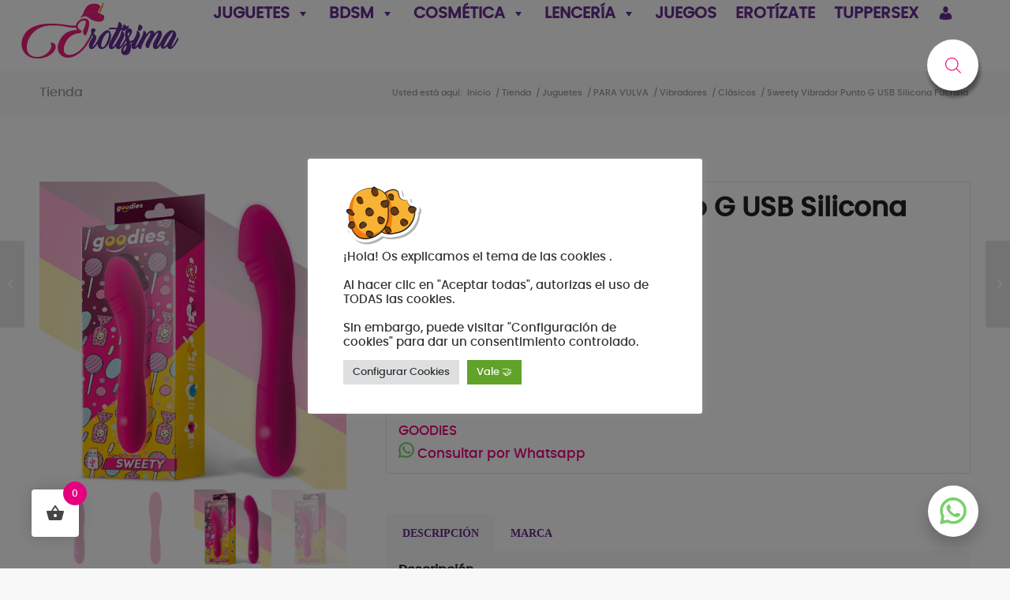

--- FILE ---
content_type: text/html; charset=UTF-8
request_url: https://erotisima.es/producto/sweety-vibrador-punto-g-usb-silicona-fuchsia
body_size: 51692
content:
<!DOCTYPE html>
<html lang="es" class="html_stretched responsive av-preloader-disabled av-default-lightbox  html_header_top html_logo_left html_main_nav_header html_menu_right html_slim html_header_sticky html_header_shrinking_disabled html_mobile_menu_tablet html_header_searchicon_disabled html_content_align_center html_header_unstick_top_disabled html_header_stretch html_minimal_header html_minimal_header_shadow html_av-submenu-hidden html_av-submenu-display-click html_av-overlay-full html_av-submenu-noclone html_entry_id_40482 av-cookies-no-cookie-consent av-no-preview html_text_menu_active ">
<head>
	<!-- Google tag (gtag.js) -->
<script async src="https://www.googletagmanager.com/gtag/js?id=G-CHPZPKY819"></script>
<script>
  window.dataLayer = window.dataLayer || [];
  function gtag(){dataLayer.push(arguments);}
  gtag('js', new Date());

  gtag('config', 'G-CHPZPKY819');
</script>
<meta charset="UTF-8" />
<meta name="robots" content="index, follow" />


<!-- mobile setting -->
<meta name="viewport" content="width=device-width, initial-scale=1">

<!-- Scripts/CSS and wp_head hook -->
<title>Sweety Vibrador Punto G USB Silicona Fuchsia &#8211; Erotisima</title>
	<script type="text/javascript">function theChampLoadEvent(e){var t=window.onload;if(typeof window.onload!="function"){window.onload=e}else{window.onload=function(){t();e()}}}</script>
		<script type="text/javascript">var theChampDefaultLang = 'es_ES', theChampCloseIconPath = 'https://erotisima.es/wp-content/plugins/super-socializer/images/close.png';</script>
		<script>var theChampSiteUrl = 'https://erotisima.es', theChampVerified = 0, theChampEmailPopup = 0, heateorSsMoreSharePopupSearchText = 'Search';</script>
			<script>var theChampLoadingImgPath = 'https://erotisima.es/wp-content/plugins/super-socializer/images/ajax_loader.gif'; var theChampAjaxUrl = 'https://erotisima.es/wp-admin/admin-ajax.php'; var theChampRedirectionUrl = 'https://erotisima.es/producto/sweety-vibrador-punto-g-usb-silicona-fuchsia'; var theChampRegRedirectionUrl = 'https://erotisima.es/producto/sweety-vibrador-punto-g-usb-silicona-fuchsia'; </script>
				<script> var theChampFBKey = '521535679750140', theChampSameTabLogin = '0', theChampVerified = 0; var theChampAjaxUrl = 'https://erotisima.es/wp-admin/admin-ajax.php'; var theChampPopupTitle = ''; var theChampEmailPopup = 0; var theChampEmailAjaxUrl = 'https://erotisima.es/wp-admin/admin-ajax.php'; var theChampEmailPopupTitle = ''; var theChampEmailPopupErrorMsg = ''; var theChampEmailPopupUniqueId = ''; var theChampEmailPopupVerifyMessage = ''; var theChampSteamAuthUrl = ""; var theChampCurrentPageUrl = 'https%3A%2F%2Ferotisima.es%2Fproducto%2Fsweety-vibrador-punto-g-usb-silicona-fuchsia';  var heateorMSEnabled = 0, theChampTwitterAuthUrl = theChampSiteUrl + "?SuperSocializerAuth=Twitter&super_socializer_redirect_to=" + theChampCurrentPageUrl, theChampLineAuthUrl = theChampSiteUrl + "?SuperSocializerAuth=Line&super_socializer_redirect_to=" + theChampCurrentPageUrl, theChampLiveAuthUrl = theChampSiteUrl + "?SuperSocializerAuth=Live&super_socializer_redirect_to=" + theChampCurrentPageUrl, theChampFacebookAuthUrl = theChampSiteUrl + "?SuperSocializerAuth=Facebook&super_socializer_redirect_to=" + theChampCurrentPageUrl, theChampYahooAuthUrl = theChampSiteUrl + "?SuperSocializerAuth=Yahoo&super_socializer_redirect_to=" + theChampCurrentPageUrl, theChampGoogleAuthUrl = theChampSiteUrl + "?SuperSocializerAuth=Google&super_socializer_redirect_to=" + theChampCurrentPageUrl, theChampYoutubeAuthUrl = theChampSiteUrl + "?SuperSocializerAuth=Youtube&super_socializer_redirect_to=" + theChampCurrentPageUrl, theChampVkontakteAuthUrl = theChampSiteUrl + "?SuperSocializerAuth=Vkontakte&super_socializer_redirect_to=" + theChampCurrentPageUrl, theChampLinkedinAuthUrl = theChampSiteUrl + "?SuperSocializerAuth=Linkedin&super_socializer_redirect_to=" + theChampCurrentPageUrl, theChampInstagramAuthUrl = theChampSiteUrl + "?SuperSocializerAuth=Instagram&super_socializer_redirect_to=" + theChampCurrentPageUrl, theChampWordpressAuthUrl = theChampSiteUrl + "?SuperSocializerAuth=Wordpress&super_socializer_redirect_to=" + theChampCurrentPageUrl, theChampDribbbleAuthUrl = theChampSiteUrl + "?SuperSocializerAuth=Dribbble&super_socializer_redirect_to=" + theChampCurrentPageUrl, theChampGithubAuthUrl = theChampSiteUrl + "?SuperSocializerAuth=Github&super_socializer_redirect_to=" + theChampCurrentPageUrl, theChampSpotifyAuthUrl = theChampSiteUrl + "?SuperSocializerAuth=Spotify&super_socializer_redirect_to=" + theChampCurrentPageUrl, theChampKakaoAuthUrl = theChampSiteUrl + "?SuperSocializerAuth=Kakao&super_socializer_redirect_to=" + theChampCurrentPageUrl, theChampTwitchAuthUrl = theChampSiteUrl + "?SuperSocializerAuth=Twitch&super_socializer_redirect_to=" + theChampCurrentPageUrl, theChampRedditAuthUrl = theChampSiteUrl + "?SuperSocializerAuth=Reddit&super_socializer_redirect_to=" + theChampCurrentPageUrl, theChampDisqusAuthUrl = theChampSiteUrl + "?SuperSocializerAuth=Disqus&super_socializer_redirect_to=" + theChampCurrentPageUrl, theChampDropboxAuthUrl = theChampSiteUrl + "?SuperSocializerAuth=Dropbox&super_socializer_redirect_to=" + theChampCurrentPageUrl, theChampFoursquareAuthUrl = theChampSiteUrl + "?SuperSocializerAuth=Foursquare&super_socializer_redirect_to=" + theChampCurrentPageUrl, theChampAmazonAuthUrl = theChampSiteUrl + "?SuperSocializerAuth=Amazon&super_socializer_redirect_to=" + theChampCurrentPageUrl, theChampStackoverflowAuthUrl = theChampSiteUrl + "?SuperSocializerAuth=Stackoverflow&super_socializer_redirect_to=" + theChampCurrentPageUrl, theChampDiscordAuthUrl = theChampSiteUrl + "?SuperSocializerAuth=Discord&super_socializer_redirect_to=" + theChampCurrentPageUrl, theChampMailruAuthUrl = theChampSiteUrl + "?SuperSocializerAuth=Mailru&super_socializer_redirect_to=" + theChampCurrentPageUrl, theChampYandexAuthUrl = theChampSiteUrl + "?SuperSocializerAuth=Yandex&super_socializer_redirect_to=" + theChampCurrentPageUrl; theChampOdnoklassnikiAuthUrl = theChampSiteUrl + "?SuperSocializerAuth=Odnoklassniki&super_socializer_redirect_to=" + theChampCurrentPageUrl;</script>
				<script> var theChampFBKey = '521535679750140', theChampFBLang = 'es_ES', theChampFbLikeMycred = 0, theChampSsga = 0, theChampCommentNotification = 0, theChampHeateorFcmRecentComments = 0, theChampFbIosLogin = 0; </script>
				<script> var theChampSharingAjaxUrl = 'https://erotisima.es/wp-admin/admin-ajax.php', heateorSsFbMessengerAPI = 'https://www.facebook.com/dialog/send?app_id=521535679750140&display=popup&link=%encoded_post_url%&redirect_uri=%encoded_post_url%',heateorSsWhatsappShareAPI = 'web', heateorSsUrlCountFetched = [], heateorSsSharesText = 'Shares', heateorSsShareText = 'Share', theChampPluginIconPath = 'https://erotisima.es/wp-content/plugins/super-socializer/images/logo.png', theChampSaveSharesLocally = 0, theChampHorizontalSharingCountEnable = 0, theChampVerticalSharingCountEnable = 0, theChampSharingOffset = -10, theChampCounterOffset = -10, theChampMobileStickySharingEnabled = 1, heateorSsCopyLinkMessage = "Link copied.";
		var heateorSsHorSharingShortUrl = "erotisima.es/erotizate";var heateorSsVerticalSharingShortUrl = "https://erotisima.es/producto/sweety-vibrador-punto-g-usb-silicona-fuchsia";		</script>
			<style type="text/css">
						.the_champ_button_instagram span.the_champ_svg,a.the_champ_instagram span.the_champ_svg{background:radial-gradient(circle at 30% 107%,#fdf497 0,#fdf497 5%,#fd5949 45%,#d6249f 60%,#285aeb 90%)}
					.the_champ_horizontal_sharing .the_champ_svg,.heateor_ss_standard_follow_icons_container .the_champ_svg{
					color: #fff;
				border-width: 0px;
		border-style: solid;
		border-color: transparent;
	}
		.the_champ_horizontal_sharing .theChampTCBackground{
		color:#666;
	}
		.the_champ_horizontal_sharing span.the_champ_svg:hover,.heateor_ss_standard_follow_icons_container span.the_champ_svg:hover{
				border-color: transparent;
	}
		.the_champ_vertical_sharing span.the_champ_svg,.heateor_ss_floating_follow_icons_container span.the_champ_svg{
					color: #fff;
				border-width: 0px;
		border-style: solid;
		border-color: transparent;
	}
		.the_champ_vertical_sharing .theChampTCBackground{
		color:#666;
	}
		.the_champ_vertical_sharing span.the_champ_svg:hover,.heateor_ss_floating_follow_icons_container span.the_champ_svg:hover{
						border-color: transparent;
		}
	@media screen and (max-width:783px){.the_champ_vertical_sharing{display:none!important}}div.heateor_ss_mobile_footer{display:none;}@media screen and (max-width:783px){div.the_champ_bottom_sharing div.the_champ_sharing_ul .theChampTCBackground{width:100%!important;background-color:white}div.the_champ_bottom_sharing{width:100%!important;left:0!important;}div.the_champ_bottom_sharing a{width:14.285714285714% !important;margin:0!important;padding:0!important;}div.the_champ_bottom_sharing .the_champ_svg{width:100%!important;}div.the_champ_bottom_sharing div.theChampTotalShareCount{font-size:.7em!important;line-height:28px!important}div.the_champ_bottom_sharing div.theChampTotalShareText{font-size:.5em!important;line-height:0px!important}div.heateor_ss_mobile_footer{display:block;height:40px;}.the_champ_bottom_sharing{padding:0!important;display:block!important;width: auto!important;bottom:-2px!important;top: auto!important;}.the_champ_bottom_sharing .the_champ_square_count{line-height: inherit;}.the_champ_bottom_sharing .theChampSharingArrow{display:none;}.the_champ_bottom_sharing .theChampTCBackground{margin-right: 1.1em !important}}div.the_champ_social_login_title,div.the_champ_login_container{text-align:center}ul.the_champ_login_ul{width:100%;text-align:center;}div.the_champ_login_container ul.the_champ_login_ul li{float:none!important;display:inline-block;}</style>
	<meta name='robots' content='max-image-preview:large' />
<style type="text/css">@font-face { font-family: 'star'; src: url('https://erotisima.es/wp-content/plugins/woocommerce/assets/fonts/star.eot'); src: url('https://erotisima.es/wp-content/plugins/woocommerce/assets/fonts/star.eot?#iefix') format('embedded-opentype'), 	  url('https://erotisima.es/wp-content/plugins/woocommerce/assets/fonts/star.woff') format('woff'), 	  url('https://erotisima.es/wp-content/plugins/woocommerce/assets/fonts/star.ttf') format('truetype'), 	  url('https://erotisima.es/wp-content/plugins/woocommerce/assets/fonts/star.svg#star') format('svg'); font-weight: normal; font-style: normal;  } @font-face { font-family: 'WooCommerce'; src: url('https://erotisima.es/wp-content/plugins/woocommerce/assets/fonts/WooCommerce.eot'); src: url('https://erotisima.es/wp-content/plugins/woocommerce/assets/fonts/WooCommerce.eot?#iefix') format('embedded-opentype'), 	  url('https://erotisima.es/wp-content/plugins/woocommerce/assets/fonts/WooCommerce.woff') format('woff'), 	  url('https://erotisima.es/wp-content/plugins/woocommerce/assets/fonts/WooCommerce.ttf') format('truetype'), 	  url('https://erotisima.es/wp-content/plugins/woocommerce/assets/fonts/WooCommerce.svg#WooCommerce') format('svg'); font-weight: normal; font-style: normal;  } </style><link rel="alternate" type="application/rss+xml" title="Erotisima &raquo; Feed" href="https://erotisima.es/feed" />
<link rel="alternate" type="application/rss+xml" title="Erotisima &raquo; Feed de los comentarios" href="https://erotisima.es/comments/feed" />
<link rel="alternate" title="oEmbed (JSON)" type="application/json+oembed" href="https://erotisima.es/wp-json/oembed/1.0/embed?url=https%3A%2F%2Ferotisima.es%2Fproducto%2Fsweety-vibrador-punto-g-usb-silicona-fuchsia" />
<link rel="alternate" title="oEmbed (XML)" type="text/xml+oembed" href="https://erotisima.es/wp-json/oembed/1.0/embed?url=https%3A%2F%2Ferotisima.es%2Fproducto%2Fsweety-vibrador-punto-g-usb-silicona-fuchsia&#038;format=xml" />

<!-- google webfont font replacement -->

			<script type='text/javascript'>

				(function() {

					/*	check if webfonts are disabled by user setting via cookie - or user must opt in.	*/
					var html = document.getElementsByTagName('html')[0];
					var cookie_check = html.className.indexOf('av-cookies-needs-opt-in') >= 0 || html.className.indexOf('av-cookies-can-opt-out') >= 0;
					var allow_continue = true;
					var silent_accept_cookie = html.className.indexOf('av-cookies-user-silent-accept') >= 0;

					if( cookie_check && ! silent_accept_cookie )
					{
						if( ! document.cookie.match(/aviaCookieConsent/) || html.className.indexOf('av-cookies-session-refused') >= 0 )
						{
							allow_continue = false;
						}
						else
						{
							if( ! document.cookie.match(/aviaPrivacyRefuseCookiesHideBar/) )
							{
								allow_continue = false;
							}
							else if( ! document.cookie.match(/aviaPrivacyEssentialCookiesEnabled/) )
							{
								allow_continue = false;
							}
							else if( document.cookie.match(/aviaPrivacyGoogleWebfontsDisabled/) )
							{
								allow_continue = false;
							}
						}
					}

					if( allow_continue )
					{
						var f = document.createElement('link');

						f.type 	= 'text/css';
						f.rel 	= 'stylesheet';
						f.href 	= 'https://fonts.googleapis.com/css?family=Oswald&display=auto';
						f.id 	= 'avia-google-webfont';

						document.getElementsByTagName('head')[0].appendChild(f);
					}
				})();

			</script>
			<style id='wp-img-auto-sizes-contain-inline-css' type='text/css'>
img:is([sizes=auto i],[sizes^="auto," i]){contain-intrinsic-size:3000px 1500px}
/*# sourceURL=wp-img-auto-sizes-contain-inline-css */
</style>
<style id='wp-emoji-styles-inline-css' type='text/css'>

	img.wp-smiley, img.emoji {
		display: inline !important;
		border: none !important;
		box-shadow: none !important;
		height: 1em !important;
		width: 1em !important;
		margin: 0 0.07em !important;
		vertical-align: -0.1em !important;
		background: none !important;
		padding: 0 !important;
	}
/*# sourceURL=wp-emoji-styles-inline-css */
</style>
<style id='wp-block-library-inline-css' type='text/css'>
:root{--wp-block-synced-color:#7a00df;--wp-block-synced-color--rgb:122,0,223;--wp-bound-block-color:var(--wp-block-synced-color);--wp-editor-canvas-background:#ddd;--wp-admin-theme-color:#007cba;--wp-admin-theme-color--rgb:0,124,186;--wp-admin-theme-color-darker-10:#006ba1;--wp-admin-theme-color-darker-10--rgb:0,107,160.5;--wp-admin-theme-color-darker-20:#005a87;--wp-admin-theme-color-darker-20--rgb:0,90,135;--wp-admin-border-width-focus:2px}@media (min-resolution:192dpi){:root{--wp-admin-border-width-focus:1.5px}}.wp-element-button{cursor:pointer}:root .has-very-light-gray-background-color{background-color:#eee}:root .has-very-dark-gray-background-color{background-color:#313131}:root .has-very-light-gray-color{color:#eee}:root .has-very-dark-gray-color{color:#313131}:root .has-vivid-green-cyan-to-vivid-cyan-blue-gradient-background{background:linear-gradient(135deg,#00d084,#0693e3)}:root .has-purple-crush-gradient-background{background:linear-gradient(135deg,#34e2e4,#4721fb 50%,#ab1dfe)}:root .has-hazy-dawn-gradient-background{background:linear-gradient(135deg,#faaca8,#dad0ec)}:root .has-subdued-olive-gradient-background{background:linear-gradient(135deg,#fafae1,#67a671)}:root .has-atomic-cream-gradient-background{background:linear-gradient(135deg,#fdd79a,#004a59)}:root .has-nightshade-gradient-background{background:linear-gradient(135deg,#330968,#31cdcf)}:root .has-midnight-gradient-background{background:linear-gradient(135deg,#020381,#2874fc)}:root{--wp--preset--font-size--normal:16px;--wp--preset--font-size--huge:42px}.has-regular-font-size{font-size:1em}.has-larger-font-size{font-size:2.625em}.has-normal-font-size{font-size:var(--wp--preset--font-size--normal)}.has-huge-font-size{font-size:var(--wp--preset--font-size--huge)}.has-text-align-center{text-align:center}.has-text-align-left{text-align:left}.has-text-align-right{text-align:right}.has-fit-text{white-space:nowrap!important}#end-resizable-editor-section{display:none}.aligncenter{clear:both}.items-justified-left{justify-content:flex-start}.items-justified-center{justify-content:center}.items-justified-right{justify-content:flex-end}.items-justified-space-between{justify-content:space-between}.screen-reader-text{border:0;clip-path:inset(50%);height:1px;margin:-1px;overflow:hidden;padding:0;position:absolute;width:1px;word-wrap:normal!important}.screen-reader-text:focus{background-color:#ddd;clip-path:none;color:#444;display:block;font-size:1em;height:auto;left:5px;line-height:normal;padding:15px 23px 14px;text-decoration:none;top:5px;width:auto;z-index:100000}html :where(.has-border-color){border-style:solid}html :where([style*=border-top-color]){border-top-style:solid}html :where([style*=border-right-color]){border-right-style:solid}html :where([style*=border-bottom-color]){border-bottom-style:solid}html :where([style*=border-left-color]){border-left-style:solid}html :where([style*=border-width]){border-style:solid}html :where([style*=border-top-width]){border-top-style:solid}html :where([style*=border-right-width]){border-right-style:solid}html :where([style*=border-bottom-width]){border-bottom-style:solid}html :where([style*=border-left-width]){border-left-style:solid}html :where(img[class*=wp-image-]){height:auto;max-width:100%}:where(figure){margin:0 0 1em}html :where(.is-position-sticky){--wp-admin--admin-bar--position-offset:var(--wp-admin--admin-bar--height,0px)}@media screen and (max-width:600px){html :where(.is-position-sticky){--wp-admin--admin-bar--position-offset:0px}}

/*# sourceURL=wp-block-library-inline-css */
</style><style id='wp-block-paragraph-inline-css' type='text/css'>
.is-small-text{font-size:.875em}.is-regular-text{font-size:1em}.is-large-text{font-size:2.25em}.is-larger-text{font-size:3em}.has-drop-cap:not(:focus):first-letter{float:left;font-size:8.4em;font-style:normal;font-weight:100;line-height:.68;margin:.05em .1em 0 0;text-transform:uppercase}body.rtl .has-drop-cap:not(:focus):first-letter{float:none;margin-left:.1em}p.has-drop-cap.has-background{overflow:hidden}:root :where(p.has-background){padding:1.25em 2.375em}:where(p.has-text-color:not(.has-link-color)) a{color:inherit}p.has-text-align-left[style*="writing-mode:vertical-lr"],p.has-text-align-right[style*="writing-mode:vertical-rl"]{rotate:180deg}
/*# sourceURL=https://erotisima.es/wp-includes/blocks/paragraph/style.min.css */
</style>
<link rel='stylesheet' id='wc-blocks-style-css' href='https://erotisima.es/wp-content/plugins/woocommerce/assets/client/blocks/wc-blocks.css?ver=wc-9.7.2' type='text/css' media='all' />
<style id='global-styles-inline-css' type='text/css'>
:root{--wp--preset--aspect-ratio--square: 1;--wp--preset--aspect-ratio--4-3: 4/3;--wp--preset--aspect-ratio--3-4: 3/4;--wp--preset--aspect-ratio--3-2: 3/2;--wp--preset--aspect-ratio--2-3: 2/3;--wp--preset--aspect-ratio--16-9: 16/9;--wp--preset--aspect-ratio--9-16: 9/16;--wp--preset--color--black: #000000;--wp--preset--color--cyan-bluish-gray: #abb8c3;--wp--preset--color--white: #ffffff;--wp--preset--color--pale-pink: #f78da7;--wp--preset--color--vivid-red: #cf2e2e;--wp--preset--color--luminous-vivid-orange: #ff6900;--wp--preset--color--luminous-vivid-amber: #fcb900;--wp--preset--color--light-green-cyan: #7bdcb5;--wp--preset--color--vivid-green-cyan: #00d084;--wp--preset--color--pale-cyan-blue: #8ed1fc;--wp--preset--color--vivid-cyan-blue: #0693e3;--wp--preset--color--vivid-purple: #9b51e0;--wp--preset--color--metallic-red: #b02b2c;--wp--preset--color--maximum-yellow-red: #edae44;--wp--preset--color--yellow-sun: #eeee22;--wp--preset--color--palm-leaf: #83a846;--wp--preset--color--aero: #7bb0e7;--wp--preset--color--old-lavender: #745f7e;--wp--preset--color--steel-teal: #5f8789;--wp--preset--color--raspberry-pink: #d65799;--wp--preset--color--medium-turquoise: #4ecac2;--wp--preset--gradient--vivid-cyan-blue-to-vivid-purple: linear-gradient(135deg,rgb(6,147,227) 0%,rgb(155,81,224) 100%);--wp--preset--gradient--light-green-cyan-to-vivid-green-cyan: linear-gradient(135deg,rgb(122,220,180) 0%,rgb(0,208,130) 100%);--wp--preset--gradient--luminous-vivid-amber-to-luminous-vivid-orange: linear-gradient(135deg,rgb(252,185,0) 0%,rgb(255,105,0) 100%);--wp--preset--gradient--luminous-vivid-orange-to-vivid-red: linear-gradient(135deg,rgb(255,105,0) 0%,rgb(207,46,46) 100%);--wp--preset--gradient--very-light-gray-to-cyan-bluish-gray: linear-gradient(135deg,rgb(238,238,238) 0%,rgb(169,184,195) 100%);--wp--preset--gradient--cool-to-warm-spectrum: linear-gradient(135deg,rgb(74,234,220) 0%,rgb(151,120,209) 20%,rgb(207,42,186) 40%,rgb(238,44,130) 60%,rgb(251,105,98) 80%,rgb(254,248,76) 100%);--wp--preset--gradient--blush-light-purple: linear-gradient(135deg,rgb(255,206,236) 0%,rgb(152,150,240) 100%);--wp--preset--gradient--blush-bordeaux: linear-gradient(135deg,rgb(254,205,165) 0%,rgb(254,45,45) 50%,rgb(107,0,62) 100%);--wp--preset--gradient--luminous-dusk: linear-gradient(135deg,rgb(255,203,112) 0%,rgb(199,81,192) 50%,rgb(65,88,208) 100%);--wp--preset--gradient--pale-ocean: linear-gradient(135deg,rgb(255,245,203) 0%,rgb(182,227,212) 50%,rgb(51,167,181) 100%);--wp--preset--gradient--electric-grass: linear-gradient(135deg,rgb(202,248,128) 0%,rgb(113,206,126) 100%);--wp--preset--gradient--midnight: linear-gradient(135deg,rgb(2,3,129) 0%,rgb(40,116,252) 100%);--wp--preset--font-size--small: 1rem;--wp--preset--font-size--medium: 1.125rem;--wp--preset--font-size--large: 1.75rem;--wp--preset--font-size--x-large: clamp(1.75rem, 3vw, 2.25rem);--wp--preset--font-family--inter: "Inter", sans-serif;--wp--preset--font-family--cardo: Cardo;--wp--preset--spacing--20: 0.44rem;--wp--preset--spacing--30: 0.67rem;--wp--preset--spacing--40: 1rem;--wp--preset--spacing--50: 1.5rem;--wp--preset--spacing--60: 2.25rem;--wp--preset--spacing--70: 3.38rem;--wp--preset--spacing--80: 5.06rem;--wp--preset--shadow--natural: 6px 6px 9px rgba(0, 0, 0, 0.2);--wp--preset--shadow--deep: 12px 12px 50px rgba(0, 0, 0, 0.4);--wp--preset--shadow--sharp: 6px 6px 0px rgba(0, 0, 0, 0.2);--wp--preset--shadow--outlined: 6px 6px 0px -3px rgb(255, 255, 255), 6px 6px rgb(0, 0, 0);--wp--preset--shadow--crisp: 6px 6px 0px rgb(0, 0, 0);}:root { --wp--style--global--content-size: 800px;--wp--style--global--wide-size: 1130px; }:where(body) { margin: 0; }.wp-site-blocks > .alignleft { float: left; margin-right: 2em; }.wp-site-blocks > .alignright { float: right; margin-left: 2em; }.wp-site-blocks > .aligncenter { justify-content: center; margin-left: auto; margin-right: auto; }:where(.is-layout-flex){gap: 0.5em;}:where(.is-layout-grid){gap: 0.5em;}.is-layout-flow > .alignleft{float: left;margin-inline-start: 0;margin-inline-end: 2em;}.is-layout-flow > .alignright{float: right;margin-inline-start: 2em;margin-inline-end: 0;}.is-layout-flow > .aligncenter{margin-left: auto !important;margin-right: auto !important;}.is-layout-constrained > .alignleft{float: left;margin-inline-start: 0;margin-inline-end: 2em;}.is-layout-constrained > .alignright{float: right;margin-inline-start: 2em;margin-inline-end: 0;}.is-layout-constrained > .aligncenter{margin-left: auto !important;margin-right: auto !important;}.is-layout-constrained > :where(:not(.alignleft):not(.alignright):not(.alignfull)){max-width: var(--wp--style--global--content-size);margin-left: auto !important;margin-right: auto !important;}.is-layout-constrained > .alignwide{max-width: var(--wp--style--global--wide-size);}body .is-layout-flex{display: flex;}.is-layout-flex{flex-wrap: wrap;align-items: center;}.is-layout-flex > :is(*, div){margin: 0;}body .is-layout-grid{display: grid;}.is-layout-grid > :is(*, div){margin: 0;}body{padding-top: 0px;padding-right: 0px;padding-bottom: 0px;padding-left: 0px;}a:where(:not(.wp-element-button)){text-decoration: underline;}:root :where(.wp-element-button, .wp-block-button__link){background-color: #32373c;border-width: 0;color: #fff;font-family: inherit;font-size: inherit;font-style: inherit;font-weight: inherit;letter-spacing: inherit;line-height: inherit;padding-top: calc(0.667em + 2px);padding-right: calc(1.333em + 2px);padding-bottom: calc(0.667em + 2px);padding-left: calc(1.333em + 2px);text-decoration: none;text-transform: inherit;}.has-black-color{color: var(--wp--preset--color--black) !important;}.has-cyan-bluish-gray-color{color: var(--wp--preset--color--cyan-bluish-gray) !important;}.has-white-color{color: var(--wp--preset--color--white) !important;}.has-pale-pink-color{color: var(--wp--preset--color--pale-pink) !important;}.has-vivid-red-color{color: var(--wp--preset--color--vivid-red) !important;}.has-luminous-vivid-orange-color{color: var(--wp--preset--color--luminous-vivid-orange) !important;}.has-luminous-vivid-amber-color{color: var(--wp--preset--color--luminous-vivid-amber) !important;}.has-light-green-cyan-color{color: var(--wp--preset--color--light-green-cyan) !important;}.has-vivid-green-cyan-color{color: var(--wp--preset--color--vivid-green-cyan) !important;}.has-pale-cyan-blue-color{color: var(--wp--preset--color--pale-cyan-blue) !important;}.has-vivid-cyan-blue-color{color: var(--wp--preset--color--vivid-cyan-blue) !important;}.has-vivid-purple-color{color: var(--wp--preset--color--vivid-purple) !important;}.has-metallic-red-color{color: var(--wp--preset--color--metallic-red) !important;}.has-maximum-yellow-red-color{color: var(--wp--preset--color--maximum-yellow-red) !important;}.has-yellow-sun-color{color: var(--wp--preset--color--yellow-sun) !important;}.has-palm-leaf-color{color: var(--wp--preset--color--palm-leaf) !important;}.has-aero-color{color: var(--wp--preset--color--aero) !important;}.has-old-lavender-color{color: var(--wp--preset--color--old-lavender) !important;}.has-steel-teal-color{color: var(--wp--preset--color--steel-teal) !important;}.has-raspberry-pink-color{color: var(--wp--preset--color--raspberry-pink) !important;}.has-medium-turquoise-color{color: var(--wp--preset--color--medium-turquoise) !important;}.has-black-background-color{background-color: var(--wp--preset--color--black) !important;}.has-cyan-bluish-gray-background-color{background-color: var(--wp--preset--color--cyan-bluish-gray) !important;}.has-white-background-color{background-color: var(--wp--preset--color--white) !important;}.has-pale-pink-background-color{background-color: var(--wp--preset--color--pale-pink) !important;}.has-vivid-red-background-color{background-color: var(--wp--preset--color--vivid-red) !important;}.has-luminous-vivid-orange-background-color{background-color: var(--wp--preset--color--luminous-vivid-orange) !important;}.has-luminous-vivid-amber-background-color{background-color: var(--wp--preset--color--luminous-vivid-amber) !important;}.has-light-green-cyan-background-color{background-color: var(--wp--preset--color--light-green-cyan) !important;}.has-vivid-green-cyan-background-color{background-color: var(--wp--preset--color--vivid-green-cyan) !important;}.has-pale-cyan-blue-background-color{background-color: var(--wp--preset--color--pale-cyan-blue) !important;}.has-vivid-cyan-blue-background-color{background-color: var(--wp--preset--color--vivid-cyan-blue) !important;}.has-vivid-purple-background-color{background-color: var(--wp--preset--color--vivid-purple) !important;}.has-metallic-red-background-color{background-color: var(--wp--preset--color--metallic-red) !important;}.has-maximum-yellow-red-background-color{background-color: var(--wp--preset--color--maximum-yellow-red) !important;}.has-yellow-sun-background-color{background-color: var(--wp--preset--color--yellow-sun) !important;}.has-palm-leaf-background-color{background-color: var(--wp--preset--color--palm-leaf) !important;}.has-aero-background-color{background-color: var(--wp--preset--color--aero) !important;}.has-old-lavender-background-color{background-color: var(--wp--preset--color--old-lavender) !important;}.has-steel-teal-background-color{background-color: var(--wp--preset--color--steel-teal) !important;}.has-raspberry-pink-background-color{background-color: var(--wp--preset--color--raspberry-pink) !important;}.has-medium-turquoise-background-color{background-color: var(--wp--preset--color--medium-turquoise) !important;}.has-black-border-color{border-color: var(--wp--preset--color--black) !important;}.has-cyan-bluish-gray-border-color{border-color: var(--wp--preset--color--cyan-bluish-gray) !important;}.has-white-border-color{border-color: var(--wp--preset--color--white) !important;}.has-pale-pink-border-color{border-color: var(--wp--preset--color--pale-pink) !important;}.has-vivid-red-border-color{border-color: var(--wp--preset--color--vivid-red) !important;}.has-luminous-vivid-orange-border-color{border-color: var(--wp--preset--color--luminous-vivid-orange) !important;}.has-luminous-vivid-amber-border-color{border-color: var(--wp--preset--color--luminous-vivid-amber) !important;}.has-light-green-cyan-border-color{border-color: var(--wp--preset--color--light-green-cyan) !important;}.has-vivid-green-cyan-border-color{border-color: var(--wp--preset--color--vivid-green-cyan) !important;}.has-pale-cyan-blue-border-color{border-color: var(--wp--preset--color--pale-cyan-blue) !important;}.has-vivid-cyan-blue-border-color{border-color: var(--wp--preset--color--vivid-cyan-blue) !important;}.has-vivid-purple-border-color{border-color: var(--wp--preset--color--vivid-purple) !important;}.has-metallic-red-border-color{border-color: var(--wp--preset--color--metallic-red) !important;}.has-maximum-yellow-red-border-color{border-color: var(--wp--preset--color--maximum-yellow-red) !important;}.has-yellow-sun-border-color{border-color: var(--wp--preset--color--yellow-sun) !important;}.has-palm-leaf-border-color{border-color: var(--wp--preset--color--palm-leaf) !important;}.has-aero-border-color{border-color: var(--wp--preset--color--aero) !important;}.has-old-lavender-border-color{border-color: var(--wp--preset--color--old-lavender) !important;}.has-steel-teal-border-color{border-color: var(--wp--preset--color--steel-teal) !important;}.has-raspberry-pink-border-color{border-color: var(--wp--preset--color--raspberry-pink) !important;}.has-medium-turquoise-border-color{border-color: var(--wp--preset--color--medium-turquoise) !important;}.has-vivid-cyan-blue-to-vivid-purple-gradient-background{background: var(--wp--preset--gradient--vivid-cyan-blue-to-vivid-purple) !important;}.has-light-green-cyan-to-vivid-green-cyan-gradient-background{background: var(--wp--preset--gradient--light-green-cyan-to-vivid-green-cyan) !important;}.has-luminous-vivid-amber-to-luminous-vivid-orange-gradient-background{background: var(--wp--preset--gradient--luminous-vivid-amber-to-luminous-vivid-orange) !important;}.has-luminous-vivid-orange-to-vivid-red-gradient-background{background: var(--wp--preset--gradient--luminous-vivid-orange-to-vivid-red) !important;}.has-very-light-gray-to-cyan-bluish-gray-gradient-background{background: var(--wp--preset--gradient--very-light-gray-to-cyan-bluish-gray) !important;}.has-cool-to-warm-spectrum-gradient-background{background: var(--wp--preset--gradient--cool-to-warm-spectrum) !important;}.has-blush-light-purple-gradient-background{background: var(--wp--preset--gradient--blush-light-purple) !important;}.has-blush-bordeaux-gradient-background{background: var(--wp--preset--gradient--blush-bordeaux) !important;}.has-luminous-dusk-gradient-background{background: var(--wp--preset--gradient--luminous-dusk) !important;}.has-pale-ocean-gradient-background{background: var(--wp--preset--gradient--pale-ocean) !important;}.has-electric-grass-gradient-background{background: var(--wp--preset--gradient--electric-grass) !important;}.has-midnight-gradient-background{background: var(--wp--preset--gradient--midnight) !important;}.has-small-font-size{font-size: var(--wp--preset--font-size--small) !important;}.has-medium-font-size{font-size: var(--wp--preset--font-size--medium) !important;}.has-large-font-size{font-size: var(--wp--preset--font-size--large) !important;}.has-x-large-font-size{font-size: var(--wp--preset--font-size--x-large) !important;}.has-inter-font-family{font-family: var(--wp--preset--font-family--inter) !important;}.has-cardo-font-family{font-family: var(--wp--preset--font-family--cardo) !important;}
/*# sourceURL=global-styles-inline-css */
</style>

<link rel='stylesheet' id='cookie-law-info-css' href='https://erotisima.es/wp-content/plugins/cookie-law-info/legacy/public/css/cookie-law-info-public.css?ver=3.2.9' type='text/css' media='all' />
<link rel='stylesheet' id='cookie-law-info-gdpr-css' href='https://erotisima.es/wp-content/plugins/cookie-law-info/legacy/public/css/cookie-law-info-gdpr.css?ver=3.2.9' type='text/css' media='all' />
<link rel='stylesheet' id='photoswipe-css' href='https://erotisima.es/wp-content/plugins/woocommerce/assets/css/photoswipe/photoswipe.min.css?ver=9.7.2' type='text/css' media='all' />
<link rel='stylesheet' id='photoswipe-default-skin-css' href='https://erotisima.es/wp-content/plugins/woocommerce/assets/css/photoswipe/default-skin/default-skin.min.css?ver=9.7.2' type='text/css' media='all' />
<style id='woocommerce-inline-inline-css' type='text/css'>
.woocommerce form .form-row .required { visibility: visible; }
/*# sourceURL=woocommerce-inline-inline-css */
</style>
<link rel='stylesheet' id='megamenu-css' href='https://erotisima.es/wp-content/uploads/maxmegamenu/style.css?ver=eeaa2e' type='text/css' media='all' />
<link rel='stylesheet' id='dashicons-css' href='https://erotisima.es/wp-includes/css/dashicons.min.css?ver=6.9' type='text/css' media='all' />
<link rel='stylesheet' id='woo-variation-gallery-slider-css' href='https://erotisima.es/wp-content/plugins/woo-variation-gallery/assets/css/slick.min.css?ver=1.8.1' type='text/css' media='all' />
<link rel='stylesheet' id='woo-variation-gallery-css' href='https://erotisima.es/wp-content/plugins/woo-variation-gallery/assets/css/frontend.min.css?ver=1743407374' type='text/css' media='all' />
<style id='woo-variation-gallery-inline-css' type='text/css'>
:root {--wvg-thumbnail-item: 4;--wvg-thumbnail-item-gap: 0px;--wvg-single-image-size: 600px;--wvg-gallery-width: 100%;--wvg-gallery-margin: 30px;}/* Default Width */.woo-variation-product-gallery {max-width: 100% !important;width: 100%;}/* Medium Devices, Desktops *//* Small Devices, Tablets */@media only screen and (max-width: 768px) {.woo-variation-product-gallery {width: 720px;max-width: 100% !important;}}/* Extra Small Devices, Phones */@media only screen and (max-width: 480px) {.woo-variation-product-gallery {width: 320px;max-width: 100% !important;}}
/*# sourceURL=woo-variation-gallery-inline-css */
</style>
<link rel='stylesheet' id='woo-variation-swatches-css' href='https://erotisima.es/wp-content/plugins/woo-variation-swatches/assets/css/frontend.min.css?ver=1740123863' type='text/css' media='all' />
<style id='woo-variation-swatches-inline-css' type='text/css'>
:root {
--wvs-tick:url("data:image/svg+xml;utf8,%3Csvg filter='drop-shadow(0px 0px 2px rgb(0 0 0 / .8))' xmlns='http://www.w3.org/2000/svg'  viewBox='0 0 30 30'%3E%3Cpath fill='none' stroke='%23ffffff' stroke-linecap='round' stroke-linejoin='round' stroke-width='4' d='M4 16L11 23 27 7'/%3E%3C/svg%3E");

--wvs-cross:url("data:image/svg+xml;utf8,%3Csvg filter='drop-shadow(0px 0px 5px rgb(255 255 255 / .6))' xmlns='http://www.w3.org/2000/svg' width='72px' height='72px' viewBox='0 0 24 24'%3E%3Cpath fill='none' stroke='%23ff0000' stroke-linecap='round' stroke-width='0.6' d='M5 5L19 19M19 5L5 19'/%3E%3C/svg%3E");
--wvs-single-product-item-width:40px;
--wvs-single-product-item-height:40px;
--wvs-single-product-item-font-size:10px}
/*# sourceURL=woo-variation-swatches-inline-css */
</style>
<link rel='stylesheet' id='hint-css' href='https://erotisima.es/wp-content/plugins/woo-fly-cart/assets/hint/hint.min.css?ver=6.9' type='text/css' media='all' />
<link rel='stylesheet' id='perfect-scrollbar-css' href='https://erotisima.es/wp-content/plugins/woo-fly-cart/assets/perfect-scrollbar/css/perfect-scrollbar.min.css?ver=6.9' type='text/css' media='all' />
<link rel='stylesheet' id='perfect-scrollbar-wpc-css' href='https://erotisima.es/wp-content/plugins/woo-fly-cart/assets/perfect-scrollbar/css/custom-theme.css?ver=6.9' type='text/css' media='all' />
<link rel='stylesheet' id='slick-css' href='https://erotisima.es/wp-content/plugins/woo-fly-cart/assets/slick/slick.css?ver=6.9' type='text/css' media='all' />
<link rel='stylesheet' id='woofc-fonts-css' href='https://erotisima.es/wp-content/plugins/woo-fly-cart/assets/css/fonts.css?ver=6.9' type='text/css' media='all' />
<link rel='stylesheet' id='woofc-frontend-css' href='https://erotisima.es/wp-content/plugins/woo-fly-cart/assets/css/frontend.css?ver=5.9.1' type='text/css' media='all' />
<style id='woofc-frontend-inline-css' type='text/css'>
.woofc-area.woofc-style-01 .woofc-inner, .woofc-area.woofc-style-03 .woofc-inner, .woofc-area.woofc-style-02 .woofc-area-bot .woofc-action .woofc-action-inner > div a:hover, .woofc-area.woofc-style-04 .woofc-area-bot .woofc-action .woofc-action-inner > div a:hover {
                            background-color: #e6007f;
                        }

                        .woofc-area.woofc-style-01 .woofc-area-bot .woofc-action .woofc-action-inner > div a, .woofc-area.woofc-style-02 .woofc-area-bot .woofc-action .woofc-action-inner > div a, .woofc-area.woofc-style-03 .woofc-area-bot .woofc-action .woofc-action-inner > div a, .woofc-area.woofc-style-04 .woofc-area-bot .woofc-action .woofc-action-inner > div a {
                            outline: none;
                            color: #e6007f;
                        }

                        .woofc-area.woofc-style-02 .woofc-area-bot .woofc-action .woofc-action-inner > div a, .woofc-area.woofc-style-04 .woofc-area-bot .woofc-action .woofc-action-inner > div a {
                            border-color: #e6007f;
                        }

                        .woofc-area.woofc-style-05 .woofc-inner{
                            background-color: #e6007f;
                            background-image: url('');
                            background-size: cover;
                            background-position: center;
                            background-repeat: no-repeat;
                        }
                        
                        .woofc-count span {
                            background-color: #e6007f;
                        }
/*# sourceURL=woofc-frontend-inline-css */
</style>
<link rel='stylesheet' id='brands-styles-css' href='https://erotisima.es/wp-content/plugins/woocommerce/assets/css/brands.css?ver=9.7.2' type='text/css' media='all' />
<link rel='stylesheet' id='dgwt-wcas-style-css' href='https://erotisima.es/wp-content/plugins/ajax-search-for-woocommerce/assets/css/style.min.css?ver=1.30.0' type='text/css' media='all' />
<link rel='stylesheet' id='pwb-styles-frontend-css' href='https://erotisima.es/wp-content/plugins/perfect-woocommerce-brands/build/frontend/css/style.css?ver=3.5.0' type='text/css' media='all' />
<link rel='stylesheet' id='thickbox-css' href='https://erotisima.es/wp-includes/js/thickbox/thickbox.css?ver=6.9' type='text/css' media='all' />
<link rel='stylesheet' id='the_champ_frontend_css-css' href='https://erotisima.es/wp-content/plugins/super-socializer/css/front.css?ver=7.14.2' type='text/css' media='all' />
<link rel='stylesheet' id='wpcfb-frontend-css' href='https://erotisima.es/wp-content/plugins/wpc-free-shipping-bar/assets/css/frontend.css?ver=1.4.3' type='text/css' media='all' />
<link rel='stylesheet' id='avia-merged-styles-css' href='https://erotisima.es/wp-content/uploads/dynamic_avia/avia-merged-styles-5677f32a73fa3c153ea8bc770d5f9137---64f5f402ef4a9.css' type='text/css' media='all' />
<script type="text/template" id="tmpl-variation-template">
	<div class="woocommerce-variation-description">{{{ data.variation.variation_description }}}</div>
	<div class="woocommerce-variation-price">{{{ data.variation.price_html }}}</div>
	<div class="woocommerce-variation-availability">{{{ data.variation.availability_html }}}</div>
</script>
<script type="text/template" id="tmpl-unavailable-variation-template">
	<p role="alert">Lo siento, este producto no está disponible. Por favor, elige otra combinación.</p>
</script>
<script type="text/javascript" src="https://erotisima.es/wp-includes/js/jquery/jquery.min.js?ver=3.7.1" id="jquery-core-js"></script>
<script type="text/javascript" src="https://erotisima.es/wp-includes/js/jquery/jquery-migrate.min.js?ver=3.4.1" id="jquery-migrate-js"></script>
<script type="text/javascript" id="cookie-law-info-js-extra">
/* <![CDATA[ */
var Cli_Data = {"nn_cookie_ids":[],"cookielist":[],"non_necessary_cookies":[],"ccpaEnabled":"","ccpaRegionBased":"","ccpaBarEnabled":"","strictlyEnabled":["necessary","obligatoire"],"ccpaType":"gdpr","js_blocking":"1","custom_integration":"","triggerDomRefresh":"","secure_cookies":""};
var cli_cookiebar_settings = {"animate_speed_hide":"500","animate_speed_show":"500","background":"#FFF","border":"#b1a6a6c2","border_on":"","button_1_button_colour":"#61a229","button_1_button_hover":"#4e8221","button_1_link_colour":"#fff","button_1_as_button":"1","button_1_new_win":"","button_2_button_colour":"#333","button_2_button_hover":"#292929","button_2_link_colour":"#444","button_2_as_button":"","button_2_hidebar":"","button_3_button_colour":"#dedfe0","button_3_button_hover":"#b2b2b3","button_3_link_colour":"#333333","button_3_as_button":"1","button_3_new_win":"","button_4_button_colour":"#dedfe0","button_4_button_hover":"#b2b2b3","button_4_link_colour":"#333333","button_4_as_button":"1","button_7_button_colour":"#61a229","button_7_button_hover":"#4e8221","button_7_link_colour":"#fff","button_7_as_button":"1","button_7_new_win":"","font_family":"inherit","header_fix":"","notify_animate_hide":"1","notify_animate_show":"1","notify_div_id":"#cookie-law-info-bar","notify_position_horizontal":"right","notify_position_vertical":"bottom","scroll_close":"","scroll_close_reload":"","accept_close_reload":"","reject_close_reload":"","showagain_tab":"","showagain_background":"#fff","showagain_border":"#000","showagain_div_id":"#cookie-law-info-again","showagain_x_position":"100px","text":"#333333","show_once_yn":"","show_once":"10000","logging_on":"","as_popup":"","popup_overlay":"1","bar_heading_text":"","cookie_bar_as":"popup","popup_showagain_position":"bottom-right","widget_position":"left"};
var log_object = {"ajax_url":"https://erotisima.es/wp-admin/admin-ajax.php"};
//# sourceURL=cookie-law-info-js-extra
/* ]]> */
</script>
<script type="text/javascript" src="https://erotisima.es/wp-content/plugins/cookie-law-info/legacy/public/js/cookie-law-info-public.js?ver=3.2.9" id="cookie-law-info-js"></script>
<script type="text/javascript" src="https://erotisima.es/wp-content/plugins/woocommerce/assets/js/js-cookie/js.cookie.min.js?ver=2.1.4-wc.9.7.2" id="js-cookie-js" data-wp-strategy="defer"></script>
<script type="text/javascript" src="https://erotisima.es/wp-content/plugins/woocommerce/assets/js/jquery-blockui/jquery.blockUI.min.js?ver=2.7.0-wc.9.7.2" id="jquery-blockui-js" data-wp-strategy="defer"></script>
<script type="text/javascript" id="wc-add-to-cart-js-extra">
/* <![CDATA[ */
var wc_add_to_cart_params = {"ajax_url":"/wp-admin/admin-ajax.php","wc_ajax_url":"/?wc-ajax=%%endpoint%%","i18n_view_cart":"Ver carrito","cart_url":"https://erotisima.es/carrito","is_cart":"","cart_redirect_after_add":"no"};
//# sourceURL=wc-add-to-cart-js-extra
/* ]]> */
</script>
<script type="text/javascript" src="https://erotisima.es/wp-content/plugins/woocommerce/assets/js/frontend/add-to-cart.min.js?ver=9.7.2" id="wc-add-to-cart-js" defer="defer" data-wp-strategy="defer"></script>
<script type="text/javascript" src="https://erotisima.es/wp-content/plugins/woocommerce/assets/js/zoom/jquery.zoom.min.js?ver=1.7.21-wc.9.7.2" id="zoom-js" defer="defer" data-wp-strategy="defer"></script>
<script type="text/javascript" src="https://erotisima.es/wp-content/plugins/woocommerce/assets/js/flexslider/jquery.flexslider.min.js?ver=2.7.2-wc.9.7.2" id="flexslider-js" defer="defer" data-wp-strategy="defer"></script>
<script type="text/javascript" src="https://erotisima.es/wp-content/plugins/woocommerce/assets/js/photoswipe/photoswipe.min.js?ver=4.1.1-wc.9.7.2" id="photoswipe-js" defer="defer" data-wp-strategy="defer"></script>
<script type="text/javascript" src="https://erotisima.es/wp-content/plugins/woocommerce/assets/js/photoswipe/photoswipe-ui-default.min.js?ver=4.1.1-wc.9.7.2" id="photoswipe-ui-default-js" defer="defer" data-wp-strategy="defer"></script>
<script type="text/javascript" id="wc-single-product-js-extra">
/* <![CDATA[ */
var wc_single_product_params = {"i18n_required_rating_text":"Por favor elige una puntuaci\u00f3n","i18n_rating_options":["1 de 5 estrellas","2 de 5 estrellas","3 de 5 estrellas","4 de 5 estrellas","5 de 5 estrellas"],"i18n_product_gallery_trigger_text":"Ver galer\u00eda de im\u00e1genes a pantalla completa","review_rating_required":"yes","flexslider":{"rtl":false,"animation":"slide","smoothHeight":true,"directionNav":false,"controlNav":"thumbnails","slideshow":false,"animationSpeed":500,"animationLoop":false,"allowOneSlide":false},"zoom_enabled":"1","zoom_options":[],"photoswipe_enabled":"1","photoswipe_options":{"shareEl":false,"closeOnScroll":false,"history":false,"hideAnimationDuration":0,"showAnimationDuration":0},"flexslider_enabled":"1"};
//# sourceURL=wc-single-product-js-extra
/* ]]> */
</script>
<script type="text/javascript" src="https://erotisima.es/wp-content/plugins/woocommerce/assets/js/frontend/single-product.min.js?ver=9.7.2" id="wc-single-product-js" defer="defer" data-wp-strategy="defer"></script>
<script type="text/javascript" id="woocommerce-js-extra">
/* <![CDATA[ */
var woocommerce_params = {"ajax_url":"/wp-admin/admin-ajax.php","wc_ajax_url":"/?wc-ajax=%%endpoint%%","i18n_password_show":"Mostrar contrase\u00f1a","i18n_password_hide":"Ocultar contrase\u00f1a"};
//# sourceURL=woocommerce-js-extra
/* ]]> */
</script>
<script type="text/javascript" src="https://erotisima.es/wp-content/plugins/woocommerce/assets/js/frontend/woocommerce.min.js?ver=9.7.2" id="woocommerce-js" defer="defer" data-wp-strategy="defer"></script>
<script type="text/javascript" src="https://erotisima.es/wp-includes/js/underscore.min.js?ver=1.13.7" id="underscore-js"></script>
<script type="text/javascript" id="wp-util-js-extra">
/* <![CDATA[ */
var _wpUtilSettings = {"ajax":{"url":"/wp-admin/admin-ajax.php"}};
//# sourceURL=wp-util-js-extra
/* ]]> */
</script>
<script type="text/javascript" src="https://erotisima.es/wp-includes/js/wp-util.min.js?ver=6.9" id="wp-util-js"></script>
<script type="text/javascript" src="https://erotisima.es/wp-content/uploads/dynamic_avia/avia-head-scripts-6431102c4bc5da65eaf90299dc1205ab---64f5f4030ad71.js" id="avia-head-scripts-js"></script>
<link rel="https://api.w.org/" href="https://erotisima.es/wp-json/" /><link rel="alternate" title="JSON" type="application/json" href="https://erotisima.es/wp-json/wp/v2/product/40482" /><link rel="EditURI" type="application/rsd+xml" title="RSD" href="https://erotisima.es/xmlrpc.php?rsd" />
<meta name="generator" content="WordPress 6.9" />
<meta name="generator" content="WooCommerce 9.7.2" />
<link rel="canonical" href="https://erotisima.es/producto/sweety-vibrador-punto-g-usb-silicona-fuchsia" />
<link rel='shortlink' href='https://erotisima.es/?p=40482' />
<!-- This site is powered by WooCommerce Redsys Gateway Light v.6.3.1 - https://es.wordpress.org/plugins/woo-redsys-gateway-light/ --><style>

	div .product-sorting {
		padding-bottom: 6px !important;
	}

</style>
<style>
	.botones-categorias{
		display: flex;
		flex-wrap: wrap;
		justify-content: center;
		list-style-type:none;
	} 
	.botones-categorias li{
		flex-grow: 1;
	}


</style>
<style>

	.av-hamburger-inner, .av-hamburger-inner::before, .av-hamburger-inner::after{
		display:none;
	}
	a.wp-show-posts-read-more:hover{
		color:white;
	}
	


</style>
<style>

	#tab-description li{
		list-style-type:none;
	}
	#tab-description li::before{
		content:"🌸 ";
	}

</style>
<style>

	table.cart img{
		width: 100px !important;
		height:auto;
	}

</style>
<style>

	/*.woocommerce-page .button{
		min-width: 70px;
	}*/
	.woocommerce-MyAccount-content{
		overflow-x: auto;
		
	}

</style>
<style>

	.menu-item{
		display: none !important;
	}
	.cart_dropdown{
		display: none !important;
	}
	.av-display-cart-on-load{
		display: none !important;
	}

</style>
<style>

	.woocommerce-MyAccount-navigation ul li{
		display: inline-block;
	}
	@media only screen and (max-width: 767px){
		.woocommerce-MyAccount-navigation ul{
			width:90%;
			display:inline-flex;
			overflow-x:auto;
		}
		.woocommerce-MyAccount-navigation ul li{
			max-width:100px;
			font-size: 14px;
		}
		.woocommerce-MyAccount-navigation ul li a{
			min-width: 100px;
			padding:0;
			
		}
		
	}
		

</style>
<script async src="https://www.googletagmanager.com/gtag/js?id=G-CHPZPKY819"></script>
<script>
  window.dataLayer = window.dataLayer || [];
  function gtag(){dataLayer.push(arguments);}
  gtag('js', new Date());

  gtag('config', 'G-CHPZPKY819');
</script>
<style>

	@media only screen and (min-width: 768px) {
  .woocommerce-checkout {
    display: flex;
    justify-content: space-between;
  }

  .woocommerce-checkout #customer_details {
    overflow: visible;
    flex: 1 1 50%;
    margin-right: 4%;
  }

  .woocommerce-checkout #order_review_heading {
    /*position: absolute;
    left: 64%;*/
	  display:none;
  }

  .woocommerce-checkout #order_review {
    flex: 1 3 46%;
    top: 54px;
    position: inherit;
  }
}

</style>
<style>

@media only screen and (max-width:479px) {
	.responsive #top #main .products .product{
		width: 50% !important;
	}
	}
</style>
<style>

	@media screen and (max-width:747px){
	.tuppersexInicio{
		line-height:1.5;
	}
}


</style>
<style>
	.term-description > p{
		display: none;		
	} 
	


</style>
		<style>
			.dgwt-wcas-ico-magnifier,.dgwt-wcas-ico-magnifier-handler{max-width:20px}.dgwt-wcas-search-wrapp .dgwt-wcas-sf-wrapp input[type=search].dgwt-wcas-search-input,.dgwt-wcas-search-wrapp .dgwt-wcas-sf-wrapp input[type=search].dgwt-wcas-search-input:hover,.dgwt-wcas-search-wrapp .dgwt-wcas-sf-wrapp input[type=search].dgwt-wcas-search-input:focus{background-color:#fff;color:#662d91;border-color:#e6007e}.dgwt-wcas-sf-wrapp input[type=search].dgwt-wcas-search-input::placeholder{color:#662d91;opacity:.3}.dgwt-wcas-sf-wrapp input[type=search].dgwt-wcas-search-input::-webkit-input-placeholder{color:#662d91;opacity:.3}.dgwt-wcas-sf-wrapp input[type=search].dgwt-wcas-search-input:-moz-placeholder{color:#662d91;opacity:.3}.dgwt-wcas-sf-wrapp input[type=search].dgwt-wcas-search-input::-moz-placeholder{color:#662d91;opacity:.3}.dgwt-wcas-sf-wrapp input[type=search].dgwt-wcas-search-input:-ms-input-placeholder{color:#662d91}.dgwt-wcas-no-submit.dgwt-wcas-search-wrapp .dgwt-wcas-ico-magnifier path,.dgwt-wcas-search-wrapp .dgwt-wcas-close path{fill:#662d91}.dgwt-wcas-loader-circular-path{stroke:#662d91}.dgwt-wcas-preloader{opacity:.6}.dgwt-wcas-search-wrapp .dgwt-wcas-sf-wrapp .dgwt-wcas-search-submit::before{border-color:transparent #e6007e}.dgwt-wcas-search-wrapp .dgwt-wcas-sf-wrapp .dgwt-wcas-search-submit:hover::before,.dgwt-wcas-search-wrapp .dgwt-wcas-sf-wrapp .dgwt-wcas-search-submit:focus::before{border-right-color:#e6007e}.dgwt-wcas-search-wrapp .dgwt-wcas-sf-wrapp .dgwt-wcas-search-submit,.dgwt-wcas-om-bar .dgwt-wcas-om-return{background-color:#e6007e;color:#fff}.dgwt-wcas-search-wrapp .dgwt-wcas-ico-magnifier,.dgwt-wcas-search-wrapp .dgwt-wcas-sf-wrapp .dgwt-wcas-search-submit svg path,.dgwt-wcas-om-bar .dgwt-wcas-om-return svg path{fill:#fff}.dgwt-wcas-search-icon{color:#e6007e}.dgwt-wcas-search-icon path{fill:#e6007e}		</style>
		<link rel="profile" href="http://gmpg.org/xfn/11" />
<link rel="alternate" type="application/rss+xml" title="Erotisima RSS2 Feed" href="https://erotisima.es/feed" />
<link rel="pingback" href="https://erotisima.es/xmlrpc.php" />
<!--[if lt IE 9]><script src="https://erotisima.es/wp-content/themes/enfold/js/html5shiv.js"></script><![endif]-->
<link rel="icon" href="https://erotisima.es/wp-content/uploads/2020/10/FAVICONMAGENTASB.png" type="image/png">
	<noscript><style>.woocommerce-product-gallery{ opacity: 1 !important; }</style></noscript>
	
<!-- To speed up the rendering and to display the site as fast as possible to the user we include some styles and scripts for above the fold content inline -->
<script type="text/javascript">'use strict';var avia_is_mobile=!1;if(/Android|webOS|iPhone|iPad|iPod|BlackBerry|IEMobile|Opera Mini/i.test(navigator.userAgent)&&'ontouchstart' in document.documentElement){avia_is_mobile=!0;document.documentElement.className+=' avia_mobile '}
else{document.documentElement.className+=' avia_desktop '};document.documentElement.className+=' js_active ';(function(){var e=['-webkit-','-moz-','-ms-',''],n='',o=!1,a=!1;for(var t in e){if(e[t]+'transform' in document.documentElement.style){o=!0;n=e[t]+'transform'};if(e[t]+'perspective' in document.documentElement.style){a=!0}};if(o){document.documentElement.className+=' avia_transform '};if(a){document.documentElement.className+=' avia_transform3d '};if(typeof document.getElementsByClassName=='function'&&typeof document.documentElement.getBoundingClientRect=='function'&&avia_is_mobile==!1){if(n&&window.innerHeight>0){setTimeout(function(){var e=0,o={},a=0,t=document.getElementsByClassName('av-parallax'),i=window.pageYOffset||document.documentElement.scrollTop;for(e=0;e<t.length;e++){t[e].style.top='0px';o=t[e].getBoundingClientRect();a=Math.ceil((window.innerHeight+i-o.top)*0.3);t[e].style[n]='translate(0px, '+a+'px)';t[e].style.top='auto';t[e].className+=' enabled-parallax '}},50)}}})();</script><style class='wp-fonts-local' type='text/css'>
@font-face{font-family:Inter;font-style:normal;font-weight:300 900;font-display:fallback;src:url('https://erotisima.es/wp-content/plugins/woocommerce/assets/fonts/Inter-VariableFont_slnt,wght.woff2') format('woff2');font-stretch:normal;}
@font-face{font-family:Cardo;font-style:normal;font-weight:400;font-display:fallback;src:url('https://erotisima.es/wp-content/plugins/woocommerce/assets/fonts/cardo_normal_400.woff2') format('woff2');}
</style>
		<style type="text/css" id="wp-custom-css">
			*{
	box-sizing: border-box;
	
}

.image-overlay{
	visibility: hidden;
}

div.summary.entry-summary{
	background-color: #fff;
	border: 1px solid #e2e2e2;
	padding: 15px 15px 10px 15px;
	border-radius: 3px;
	box-sizing: border-box;
	display: block;
	position: relative;
}
div.sp-wcsp-text-center{
	display: none;
}
h1.main-title.entry-title{
	display: none;
}
img.category_thumb{
	display: none;
}
ul.sort-param.sort-param-count{
	display: none;
}
div.product-sorting{
	font-family: Poppins;
	font-size: 2em;
}

.woocommerce-account .woocommerce-MyAccount-content {
    width: 100%;
		font-family: Oswald;
		font-size: 1.2em;
}
h3.iconbox_content_title{
	font-family: oswald;
}
main.template-page.content.av-content-full.alpha.units{
	padding-top: 20px;
	padding-bottom: 20px;
}
.woocommerce-info{
	font-family: Poppins;
	font-size: 1em;
	text-align: center;
	text-transform: uppercase;
	font-weight: bold;
}
.woocommerce-info-after{
	font-family: Poppins;
	font-size: 1.5em;
	text-align: center;
	text-transform: uppercase;
	font-weight: bold;
	color: #613388;
}

#top div.woocommerce-message{
	font-family: Poppins;
	color: #EC1E79;
	background: #ffff;
	border-color: #EC1E79;	
}
#top .woocommerce-info{
	font-family: Poppins;
	color: #ffffff;
	background: #e6007e;
	border-color: #662d91;
}
a.showlogin{
	color:#ffff;
}
a.showcoupon{
	color:#ffff;
}
#top div.woocommerce-message a.button{
	background: #613388;
}
#woocommerce-page.button{
	background: #613388;
}
.av-layout-tab{
	padding: 15px 0px
}
.template-page.content.av-content-full.alpha.units{
	padding: 20px 0px
}
.stretch_full.container_wrap.alternate_color.dark_bg_color.title_container{
	background-color: #ffffff;
}
img.sp-wcsp-cat-thumb:hover{
	filter: opacity(.4);
}
img.sp-wcsp-cat-thumb{
	overflow: hidden;
}
img.attachment-portfolio_small.size-portfolio_small.wp-post-image:hover{
	filter: opacity(.4);
}
img.attachment-portfolio.size-portfolio.wp-post-image:hover{
	filter: opacity(.4);
}
h3.slide-entry-title.entry-title{
	font-size: 2em;
	color: #505050;
}
div.slide-meta-comments{
	visibility: hidden;
}
div.slide-meta-del{
	visibility: hidden;
}
time.slide-meta-time.updated{
	color: #e6007e;
	font-weight: bold;
}
.read-more-link{
	color: #e6007e;
	font-weight: bold; 
}
#menu-menu-erotizate{
	font-family: Poppins;
	font-size: 2em;
	text-align: center;
	text-transform: uppercase;
	font-weight: bold;
}
.main_color.container_wrap_first.container_wrap.fullsize{
	font-family: Poppins;
}
.avia-button.avia-icon_select-yes-left-icon.avia-color-theme-color.avia-size-small{
	background: #e6007e;
}

time.wp-show-posts-entry-date.published{
	font-family: Poppins;
	font-weight: bold;
	color: #EC1E79;
}

a.no-scroll{
	font-family: Poppins;
	font-weight: bold;
	text-transform: uppercase;
	color: #EC1E79;
}
div#erotizate-footer .avia_image:hover{
	filter: none;
}
div#erotizate-imagen-blog .avia_image:hover{
	filter: none;
}
div#listado-iconos-derecha .iconlist_icon.avia-font-entypo-fontello{
	background: #e6007e;
}
bdi{
	font-size: 1.5em;
	font-family: Poppins;
	color: #e6007e;
}
@media only screen and (max-width: 395px){
	.iconos-material-producto-imagen{
		width: 15%;
		height: auto;
	}
	
}


avia_ajax_form.av-form-labels-visible  .avia-builder-el-11.avia-builder-el-no-sibling.av-custom-form-color.av-dark-{
		font-family: Poppins;
		font-size: 1.2em;
		color: #e6007e;
	}
div#politica-privacidad-erotisima .avia_image:hover{
	filter: none;
}

	/*---redes sociales---*/
	.fa-brands.fa-facebook-f{
		text-decoration: none;
	}
.container_wrap.socket_color{
		display:none;
	}
/***** menú móvil fijo *****/
	.av_minimal_header #header_main, .av_minimal_header #header_meta{
		position:fixed;
		top:0;
		width:100%;
		background-color:white;
	}
		
	/**** centrado banner marca ****/
	.pwb-before-loop{
		text-align:center !important;
	}

/* cookies consent */

.cc_container {
background-color: #2222229e !important;
}

 .cc_btn, .cc_container .cc_btn:visited {
background-color: #662d91 !important;
color:#fff !important;
}

.cc_container a, .cc_container a:visited {
color:#fff !important
}


/* BARRA BUSQUEDA FIBOSEARCH */
.dgwt-wcas-search-submit{
	min-height: 65% !important;
}
#dgwt-wcas-search-input-1{
	margin-bottom: 0px !important;
	/*width: 600px !important;*/
	border: 2px solid #e6007f !important;
	color: #662d91 !important;
	
}
/*ajustar menu y slider en tamaño movil*/
@media screen and (max-width:995px){
	#full_slider_1{
		margin-top: 85px;
	}
}

/*Estilos Social Login*/
.the_champ_outer_login_container{
	/*border:3px solid #662D91 !important;*/
	border-radius:0px;
	width:70%;
	margin:auto;
	padding: 3px;
	font-size:1.7em;
	font-weight:bold;
	background-color:white !important;
}
.theChampLoginSvg {
	background-size: 140% !important;
}
.theChampGoogleBackground{
	background-color:#ffffff00 !important;
}
@media screen and (max-width:746px){
	.the_champ_outer_login_container{
		width: 100%;
		font-size: 1em;
	}
}
.the_champ_social_login_title{
	margin-bottom: 15px;
	margin-top: 15px;
}
.theChampLogin{
	margin:5px !important;
}
/*solucion ajuste del menu con el buscador*/
#mega-menu-wrap-avia{
	text-align:none;
}
/*icono login Amazon*/
.theChampAmazonLoginSvg{
	background:url(https://erotisima.es/wp-content/uploads/2022/10/amazon-logo.png) left no-repeat !important;
}
.theChampAmazonBackground{
	background-color:white !important;
}
/*ajuste de los títulos y el anturio en EROTIZATE*/
#erotizate-imagen-blog{
	padding-top:0px;
}
#fotoPortadaErotizate{
	margin-top:0;
}
/*cambiar font del titulo del formulario de servicio tecnico*/
.tituloServicioTecnico{
	font-family:Poppins;
	padding-top: 1.5em;
}
/*evitar que flote el acceso con redes sociales*/
.the_champ_outer_login_container::before{
	content: "";
  display: block;
  clear: both;
	
}
/*quitar paddind de los mensajes de cupones y login*/
ul.woocommerce-error{
	padding-right: 0 !important;
	list-style-type:none;
	text-align:center;
}
div.woocommerce-message{
	padding-right: 0 !important;	
	text-align:center;
	
}
#top div.woocommerce-message{
	color:#662d91;
	
}

.woocommerce-notices-wrapper::after{
	content: "";
	display:block;
	clear:both;
}
.woocommerce-MyAccount-navigation{
	width:110%;
}
.woocommerce-EditAccountForm{
	margin-top:2em;
	
}
.woocommerce-notices-wrapper{
	margin-top:2em;
	
}

/*ajustar paddinf cuadra naranja entrada blog sexo anal*/
@media screen and (max-width:746px){
	#sexoAnal1{
		padding:20px;
		text-align:left;
	}
}
/*dejar el bg de los productos legible*/
.avia_cart_buttons{
	opacity:1;
	
}
/*efecto hoover imagenes categoría de la página de inicio*/
#paraVulva:hover{
	opacity: .3;	
}
#paraPeneInicio:hover{
	opacity: .3;	
}
#lenceriaInicio:hover{
	opacity: .3;	
}
#bdsmInicio:hover{
	opacity: .3;	
}
#sexoAnalInicio:hover{
	opacity: .3;	
}
#cosmeticaInicio:hover{
	opacity: .3;	
}
.marcaInicio:hover{
	opacity: .3;
}
/*finalizar compra quitar la suscripcion*/
#mailchimp-gdpr-fields{
	display:none !important;
}

/*promoDestacada/**/
#promoDestacada:hover{
	opacity:.5;
}
#promoDestacada{
	width:600px;
	height:470px;
}

/*HAcer el tachado de precio más grueso*/
#top #wrap_all del{
	text-decoration-thickness: 6px;
	color:#662d91cc !important;
}
/*Estilo botón Erotizate portada*/

#botonErotizate :hover{
	background-color: #662d91;
	
}
/*menu erotizate*/
#top .widget ul{
	list-style-type:none;
	display:inline-flex;
	justify-content:center;
	font-size: 1.3em;
	font-weight:bold;
}
/*estilos botones Erotizate categorias*/
#botonVulva :hover{
	background-color: #662d91;	
}
#botonPene:hover{
	background-color: #662d91;
}
#botonsexualidad{
	background-color: #662d91;
}
#botonBody{
	background-color: #662d91;
}
#botonGuias{
	background-color: #662d91;
}
/*quitar sku y categoria de la ficha producto*/	
.posted_in{
	display:none;
}
/*logo marcas inicio resposive de 2 en 2*/
@media screen and (max-width: 767px){
	.logoMarcas{
		width: 25% !important;
		
	}
}
/*tipografia blog*/
.entradaBlog{
	font-family:Poppins;
	text-align:justify;
	margin-top: 15px;
}









	



		</style>
		<style type="text/css">
		@font-face {font-family: 'entypo-fontello'; font-weight: normal; font-style: normal; font-display: auto;
		src: url('https://erotisima.es/wp-content/themes/enfold/config-templatebuilder/avia-template-builder/assets/fonts/entypo-fontello.woff2') format('woff2'),
		url('https://erotisima.es/wp-content/themes/enfold/config-templatebuilder/avia-template-builder/assets/fonts/entypo-fontello.woff') format('woff'),
		url('https://erotisima.es/wp-content/themes/enfold/config-templatebuilder/avia-template-builder/assets/fonts/entypo-fontello.ttf') format('truetype'),
		url('https://erotisima.es/wp-content/themes/enfold/config-templatebuilder/avia-template-builder/assets/fonts/entypo-fontello.svg#entypo-fontello') format('svg'),
		url('https://erotisima.es/wp-content/themes/enfold/config-templatebuilder/avia-template-builder/assets/fonts/entypo-fontello.eot'),
		url('https://erotisima.es/wp-content/themes/enfold/config-templatebuilder/avia-template-builder/assets/fonts/entypo-fontello.eot?#iefix') format('embedded-opentype');
		} #top .avia-font-entypo-fontello, body .avia-font-entypo-fontello, html body [data-av_iconfont='entypo-fontello']:before{ font-family: 'entypo-fontello'; }
		</style><style type="text/css">/** Mega Menu CSS: fs **/</style>


<!--
Debugging Info for Theme support: 

Theme: Enfold
Version: 5.6.6
Installed: enfold
AviaFramework Version: 5.6
AviaBuilder Version: 5.3
aviaElementManager Version: 1.0.1
- - - - - - - - - - -
ChildTheme: Enfold Child
ChildTheme Version: 4.7.5.1627027764
ChildTheme Installed: enfold

- - - - - - - - - - -
ML:805306368-PU:160-PLA:20
WP:6.9
Compress: CSS:all theme files - JS:all theme files
Updates: disabled
PLAu:19
-->

	
<link rel='stylesheet' id='cookie-law-info-table-css' href='https://erotisima.es/wp-content/plugins/cookie-law-info/legacy/public/css/cookie-law-info-table.css?ver=3.2.9' type='text/css' media='all' />
</head>




<body id="top" class="wp-singular product-template-default single single-product postid-40482 wp-theme-enfold wp-child-theme-enfold-child rtl_columns stretched poppinserotisima-custom poppinserotisima theme-enfold woocommerce woocommerce-page woocommerce-no-js mega-menu-avia woo-variation-gallery woo-variation-gallery-theme-enfold woo-variation-swatches wvs-behavior-blur-no-cross wvs-theme-enfold-child wvs-show-label wvs-tooltip avia-woocommerce-30" itemscope="itemscope" itemtype="https://schema.org/WebPage" >


	
	
	<div id='wrap_all'>

	
<header id='header' class='all_colors header_color light_bg_color  av_header_top av_logo_left av_main_nav_header av_menu_right av_slim av_header_sticky av_header_shrinking_disabled av_header_stretch av_mobile_menu_tablet av_header_searchicon_disabled av_header_unstick_top_disabled av_minimal_header av_minimal_header_shadow av_bottom_nav_disabled  av_header_border_disabled' data-av_shrink_factor='50' role="banner" itemscope="itemscope" itemtype="https://schema.org/WPHeader" >

		<div  id='header_main' class='container_wrap container_wrap_logo'>

        <ul  class = 'menu-item cart_dropdown ' data-success='se ha añadido a la cesta'><li class="cart_dropdown_first"><a class='cart_dropdown_link' href='https://erotisima.es/carrito'><span aria-hidden='true' data-av_icon='' data-av_iconfont='entypo-fontello'></span><span class='av-cart-counter '>0</span><span class="avia_hidden_link_text">Carrito de Compra</span></a><!--<span class='cart_subtotal'><span class="woocommerce-Price-amount amount"><bdi><span class="woocommerce-Price-currencySymbol">&euro;</span>0,00</bdi></span></span>--><div class="dropdown_widget dropdown_widget_cart"><div class="avia-arrow"></div><div class="widget_shopping_cart_content"></div></div></li></ul><div class='container av-logo-container'><div class='inner-container'><span class='logo avia-standard-logo'><a href='https://erotisima.es/' class='' aria-label='EROTISIMA-200' title='EROTISIMA-200'><img src="https://erotisima.es/wp-content/uploads/2022/03/EROTISIMA-200.png" height="100" width="300" alt='Erotisima' title='EROTISIMA-200' /></a></span><nav class='main_menu' data-selectname='Selecciona una página'  role="navigation" itemscope="itemscope" itemtype="https://schema.org/SiteNavigationElement" ><div id="mega-menu-wrap-avia" class="mega-menu-wrap"><div class="mega-menu-toggle"><div class="mega-toggle-blocks-left"></div><div class="mega-toggle-blocks-center"></div><div class="mega-toggle-blocks-right"><div class='mega-toggle-block mega-menu-toggle-animated-block mega-toggle-block-1' id='mega-toggle-block-1'><button aria-label="Toggle Menu" class="mega-toggle-animated mega-toggle-animated-slider" type="button" aria-expanded="false">
                  <span class="mega-toggle-animated-box">
                    <span class="mega-toggle-animated-inner"></span>
                  </span>
                </button></div></div></div><ul id="mega-menu-avia" class="mega-menu max-mega-menu mega-menu-horizontal mega-no-js" data-event="hover_intent" data-effect="fade_up" data-effect-speed="200" data-effect-mobile="disabled" data-effect-speed-mobile="0" data-panel-width="body" data-panel-inner-width="content" data-mobile-force-width="body" data-second-click="go" data-document-click="collapse" data-vertical-behaviour="standard" data-breakpoint="1200" data-unbind="true" data-mobile-state="collapse_all" data-mobile-direction="vertical" data-hover-intent-timeout="300" data-hover-intent-interval="100"><li class='mega-menu-item mega-menu-item-type-taxonomy mega-menu-item-object-product_cat mega-current-product-ancestor mega-current-menu-parent mega-current-product-parent mega-menu-item-has-children mega-menu-megamenu mega-align-bottom-left mega-menu-grid mega-menu-item-30854' id='mega-menu-item-30854'><a class="mega-menu-link" href="https://erotisima.es/categoria-producto/juguetes" aria-expanded="false" tabindex="0">Juguetes<span class="mega-indicator"></span></a>
<ul class="mega-sub-menu">
<li class='mega-menu-row' id='mega-menu-30854-0'>
	<ul class="mega-sub-menu">
<li class='mega-menu-column mega-menu-columns-2-of-12' id='mega-menu-30854-0-0'>
		<ul class="mega-sub-menu">
<li class='mega-menu-item mega-menu-item-type-taxonomy mega-menu-item-object-product_cat mega-current-product-ancestor mega-close-after-click mega-collapse-children mega-menu-item-20377' id='mega-menu-item-20377'><a class="mega-menu-link" href="https://erotisima.es/categoria-producto/juguetes/para-vulva">PARA VULVA</a></li><li class='mega-menu-item mega-menu-item-type-widget widget_media_image mega-menu-item-media_image-20' id='mega-menu-item-media_image-20'><a href="https://erotisima.es/categoria-producto/juguetes/para-vulva"><img width="300" height="171" src="https://erotisima.es/wp-content/uploads/2021/09/PARA-ELLA-1-300x171.jpg" class="image wp-image-1293  attachment-medium size-medium" alt="" style="max-width: 100%; height: auto;" decoding="async" fetchpriority="high" /></a></li>		</ul>
</li><li class='mega-menu-column mega-menu-columns-2-of-12' id='mega-menu-30854-0-1'>
		<ul class="mega-sub-menu">
<li class='mega-menu-item mega-menu-item-type-taxonomy mega-menu-item-object-product_cat mega-close-after-click mega-collapse-children mega-menu-item-20272' id='mega-menu-item-20272'><a class="mega-menu-link" href="https://erotisima.es/categoria-producto/juguetes/para-el-pene">Para el pene</a></li><li class='mega-menu-item mega-menu-item-type-widget widget_media_image mega-menu-item-media_image-21' id='mega-menu-item-media_image-21'><a href="https://erotisima.es/categoria-producto/juguetes-gral/para-el-pene"><img width="300" height="171" src="https://erotisima.es/wp-content/uploads/2021/09/PARA-EL-1-300x171.jpg" class="image wp-image-1292  attachment-medium size-medium" alt="" style="max-width: 100%; height: auto;" decoding="async" /></a></li>		</ul>
</li><li class='mega-menu-column mega-menu-columns-2-of-12' id='mega-menu-30854-0-2'>
		<ul class="mega-sub-menu">
<li class='mega-menu-item mega-menu-item-type-taxonomy mega-menu-item-object-product_cat mega-close-after-click mega-collapse-children mega-menu-item-20281' id='mega-menu-item-20281'><a class="mega-menu-link" href="https://erotisima.es/categoria-producto/juguetes/sexo-anal">Sexo anal</a></li><li class='mega-menu-item mega-menu-item-type-widget widget_media_image mega-menu-item-media_image-22' id='mega-menu-item-media_image-22'><a href="https://erotisima.es/categoria-producto/juguetes-gral/sexo-anal"><img width="300" height="173" src="https://erotisima.es/wp-content/uploads/2021/09/SEXO-ANAL-300x173.png" class="image wp-image-20489  attachment-medium size-medium" alt="sexo anal" style="max-width: 100%; height: auto;" decoding="async" /></a></li>		</ul>
</li><li class='mega-menu-column mega-menu-columns-2-of-12' id='mega-menu-30854-0-3'>
		<ul class="mega-sub-menu">
<li class='mega-menu-item mega-menu-item-type-taxonomy mega-menu-item-object-product_cat mega-close-after-click mega-menu-item-59074' id='mega-menu-item-59074'><a class="mega-menu-link" href="https://erotisima.es/categoria-producto/juguetes/arneses">Arneses</a></li><li class='mega-menu-item mega-menu-item-type-widget widget_media_image mega-menu-item-media_image-23' id='mega-menu-item-media_image-23'><a href="https://erotisima.es/categoria-producto/juguetes/arneses"><img width="350" height="200" src="https://erotisima.es/wp-content/uploads/2022/03/ARNES-menu-1.jpg" class="image wp-image-59082  attachment-full size-full" alt="" style="max-width: 100%; height: auto;" decoding="async" /></a></li>		</ul>
</li><li class='mega-menu-column mega-menu-columns-2-of-12' id='mega-menu-30854-0-4'>
		<ul class="mega-sub-menu">
<li class='mega-menu-item mega-menu-item-type-taxonomy mega-menu-item-object-product_cat mega-close-after-click mega-menu-item-59075' id='mega-menu-item-59075'><a class="mega-menu-link" href="https://erotisima.es/categoria-producto/juguetes/kits-juguetes">Kits Juguetes</a></li><li class='mega-menu-item mega-menu-item-type-widget widget_media_image mega-menu-item-media_image-24' id='mega-menu-item-media_image-24'><a href="https://erotisima.es/categoria-producto/juguetes/kits-juguetes"><img width="350" height="200" src="https://erotisima.es/wp-content/uploads/2022/03/kits-menu.jpg" class="image wp-image-59083  attachment-full size-full" alt="" style="max-width: 100%; height: auto;" decoding="async" /></a></li>		</ul>
</li><li class='mega-menu-column mega-menu-columns-2-of-12' id='mega-menu-30854-0-5'>
		<ul class="mega-sub-menu">
<li class='mega-menu-item mega-menu-item-type-taxonomy mega-menu-item-object-product_cat mega-menu-item-59076' id='mega-menu-item-59076'><a class="mega-menu-link" href="https://erotisima.es/categoria-producto/juguetes/control-remoto">Control Remoto</a></li><li class='mega-menu-item mega-menu-item-type-widget widget_media_image mega-menu-item-media_image-26' id='mega-menu-item-media_image-26'><a href="https://erotisima.es/categoria-producto/juguetes/control-remoto"><img width="350" height="200" src="https://erotisima.es/wp-content/uploads/2022/04/control-remoto.jpg" class="image wp-image-59085  attachment-full size-full" alt="Juguetes control remoto" style="max-width: 100%; height: auto;" decoding="async" /></a></li>		</ul>
</li>	</ul>
</li></ul>
</li><li class='mega-menu-item mega-menu-item-type-taxonomy mega-menu-item-object-product_cat mega-menu-item-has-children mega-menu-megamenu mega-align-bottom-right mega-menu-grid mega-menu-item-20252' id='mega-menu-item-20252'><a class="mega-menu-link" href="https://erotisima.es/categoria-producto/bdsm" aria-expanded="false" tabindex="0">BDSM<span class="mega-indicator"></span></a>
<ul class="mega-sub-menu">
<li class='mega-menu-row' id='mega-menu-20252-0'>
	<ul class="mega-sub-menu">
<li class='mega-menu-column mega-menu-columns-1-of-12' id='mega-menu-20252-0-0'></li><li class='mega-menu-column mega-menu-columns-2-of-12' id='mega-menu-20252-0-1'>
		<ul class="mega-sub-menu">
<li class='mega-menu-item mega-menu-item-type-taxonomy mega-menu-item-object-product_cat mega-menu-item-59089' id='mega-menu-item-59089'><a class="mega-menu-link" href="https://erotisima.es/categoria-producto/bdsm/sumision">Sumisión</a></li><li class='mega-menu-item mega-menu-item-type-widget widget_media_image mega-menu-item-media_image-28' id='mega-menu-item-media_image-28'><a href="https://erotisima.es/categoria-producto/bdsm/sumision"><img width="350" height="200" src="https://erotisima.es/wp-content/uploads/2022/04/sumision.jpg" class="image wp-image-59093  attachment-full size-full" alt="Sumisión" style="max-width: 100%; height: auto;" decoding="async" /></a></li>		</ul>
</li><li class='mega-menu-column mega-menu-columns-2-of-12' id='mega-menu-20252-0-2'>
		<ul class="mega-sub-menu">
<li class='mega-menu-item mega-menu-item-type-taxonomy mega-menu-item-object-product_cat mega-menu-item-59088' id='mega-menu-item-59088'><a class="mega-menu-link" href="https://erotisima.es/categoria-producto/bdsm/sado_2">Sado</a></li><li class='mega-menu-item mega-menu-item-type-widget widget_media_image mega-menu-item-media_image-29' id='mega-menu-item-media_image-29'><a href="https://erotisima.es/categoria-producto/bdsm/sado_2"><img width="350" height="200" src="https://erotisima.es/wp-content/uploads/2022/04/sado.jpg" class="image wp-image-59094  attachment-full size-full" alt="Sadomasoquismo, sado para tus juegos" style="max-width: 100%; height: auto;" decoding="async" /></a></li>		</ul>
</li><li class='mega-menu-column mega-menu-columns-2-of-12' id='mega-menu-20252-0-3'>
		<ul class="mega-sub-menu">
<li class='mega-menu-item mega-menu-item-type-taxonomy mega-menu-item-object-product_cat mega-menu-item-59090' id='mega-menu-item-59090'><a class="mega-menu-link" href="https://erotisima.es/categoria-producto/bdsm/complementos-bdsm/bdsm-accesorios">Cuero | Látex</a></li><li class='mega-menu-item mega-menu-item-type-widget widget_media_image mega-menu-item-media_image-30' id='mega-menu-item-media_image-30'><a href="https://erotisima.es/categoria-producto/bdsm/cuero-latex"><img width="350" height="200" src="https://erotisima.es/wp-content/uploads/2022/04/bdsm-accesorios.jpg" class="image wp-image-59106  attachment-full size-full" alt="Todo en accesorios para BDSM" style="max-width: 100%; height: auto;" decoding="async" /></a></li>		</ul>
</li><li class='mega-menu-column mega-menu-columns-2-of-12' id='mega-menu-20252-0-4'>
		<ul class="mega-sub-menu">
<li class='mega-menu-item mega-menu-item-type-taxonomy mega-menu-item-object-product_cat mega-menu-item-59091' id='mega-menu-item-59091'><a class="mega-menu-link" href="https://erotisima.es/categoria-producto/bdsm/bdsm-kits-bdsm">BDSM Kits</a></li><li class='mega-menu-item mega-menu-item-type-widget widget_media_image mega-menu-item-media_image-31' id='mega-menu-item-media_image-31'><a href="https://erotisima.es/categoria-producto/bdsm/bdsm-kits-bdsm"><img width="350" height="200" src="https://erotisima.es/wp-content/uploads/2022/04/bdsm-kits.jpg" class="image wp-image-59107  attachment-full size-full" alt="Kits BDSM para iniciarte o seguir avanzando" style="max-width: 100%; height: auto;" decoding="async" /></a></li>		</ul>
</li><li class='mega-menu-column mega-menu-columns-2-of-12' id='mega-menu-20252-0-5'>
		<ul class="mega-sub-menu">
<li class='mega-menu-item mega-menu-item-type-taxonomy mega-menu-item-object-product_cat mega-menu-item-59092' id='mega-menu-item-59092'><a class="mega-menu-link" href="https://erotisima.es/categoria-producto/bdsm/complementos-bdsm">BDSM Complementos</a></li><li class='mega-menu-item mega-menu-item-type-widget widget_media_image mega-menu-item-media_image-32' id='mega-menu-item-media_image-32'><a href="https://erotisima.es/categoria-producto/bdsm/complementos-bdsm"><img width="350" height="200" src="https://erotisima.es/wp-content/uploads/2022/04/bdsm-complementos.jpg" class="image wp-image-59108  attachment-full size-full" alt="Complementes para ti, tu pareka BDSM" style="max-width: 100%; height: auto;" decoding="async" /></a></li>		</ul>
</li><li class='mega-menu-column mega-menu-columns-1-of-12' id='mega-menu-20252-0-6'></li>	</ul>
</li></ul>
</li><li class='mega-menu-item mega-menu-item-type-taxonomy mega-menu-item-object-product_cat mega-menu-item-has-children mega-menu-megamenu mega-align-bottom-left mega-menu-grid mega-menu-item-20253' id='mega-menu-item-20253'><a class="mega-menu-link" href="https://erotisima.es/categoria-producto/cosmetica" aria-expanded="false" tabindex="0">COSMÉTICA<span class="mega-indicator"></span></a>
<ul class="mega-sub-menu">
<li class='mega-menu-row' id='mega-menu-20253-0'>
	<ul class="mega-sub-menu">
<li class='mega-menu-column mega-menu-columns-1-of-12' id='mega-menu-20253-0-0'></li><li class='mega-menu-column mega-menu-columns-2-of-12' id='mega-menu-20253-0-1'>
		<ul class="mega-sub-menu">
<li class='mega-menu-item mega-menu-item-type-taxonomy mega-menu-item-object-product_cat mega-menu-item-59394' id='mega-menu-item-59394'><a class="mega-menu-link" href="https://erotisima.es/categoria-producto/cosmetica/preservativos">Preservativos</a></li><li class='mega-menu-item mega-menu-item-type-widget widget_media_image mega-menu-item-media_image-39' id='mega-menu-item-media_image-39'><a href="https://erotisima.es/categoria-producto/cosmetica/preservativos"><img width="350" height="200" src="https://erotisima.es/wp-content/uploads/2022/04/cosmetica-preservativos.jpg" class="image wp-image-59400  attachment-full size-full" alt="Gran variedad de preservativos para tus noches de pasión" style="max-width: 100%; height: auto;" decoding="async" /></a></li>		</ul>
</li><li class='mega-menu-column mega-menu-columns-2-of-12' id='mega-menu-20253-0-2'>
		<ul class="mega-sub-menu">
<li class='mega-menu-item mega-menu-item-type-taxonomy mega-menu-item-object-product_cat mega-menu-item-59395' id='mega-menu-item-59395'><a class="mega-menu-link" href="https://erotisima.es/categoria-producto/cosmetica/lubricantes">Lubricantes</a></li><li class='mega-menu-item mega-menu-item-type-widget widget_media_image mega-menu-item-media_image-40' id='mega-menu-item-media_image-40'><a href="https://erotisima.es/categoria-producto/cosmetica/lubricantes"><img width="350" height="200" src="https://erotisima.es/wp-content/uploads/2022/04/cosmetica-lubricantes.jpg" class="image wp-image-59403  attachment-full size-full" alt="Lubricantes para un mayor placer en tus relaciones" style="max-width: 100%; height: auto;" decoding="async" /></a></li>		</ul>
</li><li class='mega-menu-column mega-menu-columns-2-of-12' id='mega-menu-20253-0-3'>
		<ul class="mega-sub-menu">
<li class='mega-menu-item mega-menu-item-type-taxonomy mega-menu-item-object-product_cat mega-menu-item-59396' id='mega-menu-item-59396'><a class="mega-menu-link" href="https://erotisima.es/categoria-producto/cosmetica/masaje">Masaje</a></li><li class='mega-menu-item mega-menu-item-type-widget widget_media_image mega-menu-item-media_image-41' id='mega-menu-item-media_image-41'><a href="https://erotisima.es/categoria-producto/cosmetica/masaje"><img width="350" height="200" src="https://erotisima.es/wp-content/uploads/2022/04/cosmetica-masaje.jpg" class="image wp-image-59404  attachment-full size-full" alt="Aceites, velas para masajes" style="max-width: 100%; height: auto;" decoding="async" /></a></li>		</ul>
</li><li class='mega-menu-column mega-menu-columns-2-of-12' id='mega-menu-20253-0-4'>
		<ul class="mega-sub-menu">
<li class='mega-menu-item mega-menu-item-type-taxonomy mega-menu-item-object-product_cat mega-menu-item-59398' id='mega-menu-item-59398'><a class="mega-menu-link" href="https://erotisima.es/categoria-producto/cosmetica/afrodisiacos">Afrodisiacos</a></li><li class='mega-menu-item mega-menu-item-type-widget widget_media_image mega-menu-item-media_image-42' id='mega-menu-item-media_image-42'><a href="https://erotisima.es/categoria-producto/cosmetica/afrodisiacos"><img width="350" height="200" src="https://erotisima.es/wp-content/uploads/2022/04/cosmetica-afrodisiaco.jpg" class="image wp-image-59405  attachment-full size-full" alt="Aumenta tu pasión con nuestro afrodisiacos" style="max-width: 100%; height: auto;" decoding="async" /></a></li>		</ul>
</li><li class='mega-menu-column mega-menu-columns-2-of-12' id='mega-menu-20253-0-5'>
		<ul class="mega-sub-menu">
<li class='mega-menu-item mega-menu-item-type-taxonomy mega-menu-item-object-product_cat mega-menu-item-59397' id='mega-menu-item-59397'><a class="mega-menu-link" href="https://erotisima.es/categoria-producto/cosmetica/cuidado-intimo">CUIDADO ÍNTIMO</a></li><li class='mega-menu-item mega-menu-item-type-widget widget_media_image mega-menu-item-media_image-43' id='mega-menu-item-media_image-43'><a href="https://erotisima.es/categoria-producto/cosmetica/cuidado-intimo"><img width="350" height="200" src="https://erotisima.es/wp-content/uploads/2022/04/cosmetica-cuidado-intimo.jpg" class="image wp-image-59406  attachment-full size-full" alt="Salud y cuidado íntimo" style="max-width: 100%; height: auto;" decoding="async" /></a></li>		</ul>
</li><li class='mega-menu-column mega-menu-columns-1-of-12' id='mega-menu-20253-0-6'></li>	</ul>
</li></ul>
</li><li class='mega-menu-item mega-menu-item-type-taxonomy mega-menu-item-object-product_cat mega-menu-item-has-children mega-menu-megamenu mega-align-bottom-left mega-menu-grid mega-menu-item-58880' id='mega-menu-item-58880'><a class="mega-menu-link" href="https://erotisima.es/categoria-producto/lenceria-gral" aria-expanded="false" tabindex="0">Lencería<span class="mega-indicator"></span></a>
<ul class="mega-sub-menu">
<li class='mega-menu-row' id='mega-menu-58880-0'>
	<ul class="mega-sub-menu">
<li class='mega-menu-column mega-menu-columns-2-of-12' id='mega-menu-58880-0-0'>
		<ul class="mega-sub-menu">
<li class='mega-menu-item mega-menu-item-type-taxonomy mega-menu-item-object-product_cat mega-close-after-click mega-collapse-children mega-menu-item-20296' id='mega-menu-item-20296'><a class="mega-menu-link" href="https://erotisima.es/categoria-producto/lenceria-gral/basicos">BÁSICOS</a></li><li class='mega-menu-item mega-menu-item-type-widget widget_media_image mega-menu-item-media_image-33' id='mega-menu-item-media_image-33'><a href="https://erotisima.es/categoria-producto/lenceria-gral/basicos"><img width="352" height="210" src="https://erotisima.es/wp-content/uploads/2022/04/basicos-morado-cat.png" class="image wp-image-59260  attachment-full size-full" alt="Tus básicos más atrevidos" style="max-width: 100%; height: auto;" decoding="async" /></a></li>		</ul>
</li><li class='mega-menu-column mega-menu-columns-2-of-12' id='mega-menu-58880-0-1'>
		<ul class="mega-sub-menu">
<li class='mega-menu-item mega-menu-item-type-taxonomy mega-menu-item-object-product_cat mega-close-after-click mega-collapse-children mega-menu-item-20300' id='mega-menu-item-20300'><a class="mega-menu-link" href="https://erotisima.es/categoria-producto/lenceria-gral/ropa-sexy">ROPA SEXY</a></li><li class='mega-menu-item mega-menu-item-type-widget widget_media_image mega-menu-item-media_image-34' id='mega-menu-item-media_image-34'><a href="https://erotisima.es/categoria-producto/lenceria-gral/ropa-sexy"><img width="352" height="210" src="https://erotisima.es/wp-content/uploads/2022/04/babydoll-morado-cat.png" class="image wp-image-59261  attachment-full size-full" alt="Babydoll, Teddy, Corset para una npche sexy" style="max-width: 100%; height: auto;" decoding="async" /></a></li>		</ul>
</li><li class='mega-menu-column mega-menu-columns-2-of-12' id='mega-menu-58880-0-2'>
		<ul class="mega-sub-menu">
<li class='mega-menu-item mega-menu-item-type-taxonomy mega-menu-item-object-product_cat mega-close-after-click mega-collapse-children mega-menu-item-20310' id='mega-menu-item-20310'><a class="mega-menu-link" href="https://erotisima.es/categoria-producto/lenceria-gral/accesorios">ACCESORIOS</a></li><li class='mega-menu-item mega-menu-item-type-widget widget_media_image mega-menu-item-media_image-35' id='mega-menu-item-media_image-35'><a href="https://erotisima.es/categoria-producto/lenceria-gral/accesorios"><img width="350" height="200" src="https://erotisima.es/wp-content/uploads/2022/04/lenceria-accesorios-cat.jpg" class="image wp-image-59262  attachment-full size-full" alt="Complementos fetish, pezoneras, ligas y ligueros" style="max-width: 100%; height: auto;" decoding="async" /></a></li>		</ul>
</li><li class='mega-menu-column mega-menu-columns-2-of-12' id='mega-menu-58880-0-3'>
		<ul class="mega-sub-menu">
<li class='mega-menu-item mega-menu-item-type-taxonomy mega-menu-item-object-product_cat mega-menu-item-20315' id='mega-menu-item-20315'><a class="mega-menu-link" href="https://erotisima.es/categoria-producto/lenceria-gral/lenceria-curvy">LENCERIA CURVY</a></li><li class='mega-menu-item mega-menu-item-type-widget widget_media_image mega-menu-item-media_image-36' id='mega-menu-item-media_image-36'><a href="https://erotisima.es/categoria-producto/lenceria-gral/lenceria-curvy"><img width="352" height="202" src="https://erotisima.es/wp-content/uploads/2022/04/queen-size-morado-cat.png" class="image wp-image-59263  attachment-full size-full" alt="Tallas curvy en nuestra lencería" style="max-width: 100%; height: auto;" decoding="async" /></a></li>		</ul>
</li><li class='mega-menu-column mega-menu-columns-2-of-12' id='mega-menu-58880-0-4'>
		<ul class="mega-sub-menu">
<li class='mega-menu-item mega-menu-item-type-taxonomy mega-menu-item-object-product_cat mega-menu-item-59256' id='mega-menu-item-59256'><a class="mega-menu-link" href="https://erotisima.es/categoria-producto/lenceria-gral/disfraces-lenceria">Disfraces</a></li><li class='mega-menu-item mega-menu-item-type-widget widget_media_image mega-menu-item-media_image-37' id='mega-menu-item-media_image-37'><a href="https://erotisima.es/categoria-producto/lenceria-gral/disfraces-lenceria"><img width="350" height="200" src="https://erotisima.es/wp-content/uploads/2022/04/lenceria-disfraz-cat.jpg" class="image wp-image-59264  attachment-full size-full" alt="Juegos de roles con alto erotismo" style="max-width: 100%; height: auto;" decoding="async" /></a></li>		</ul>
</li><li class='mega-menu-column mega-menu-columns-2-of-12' id='mega-menu-58880-0-5'>
		<ul class="mega-sub-menu">
<li class='mega-menu-item mega-menu-item-type-taxonomy mega-menu-item-object-product_cat mega-menu-item-59257' id='mega-menu-item-59257'><a class="mega-menu-link" href="https://erotisima.es/categoria-producto/lenceria-gral/lenceria-masculina">Lencería Masculina</a></li><li class='mega-menu-item mega-menu-item-type-widget widget_media_image mega-menu-item-media_image-38' id='mega-menu-item-media_image-38'><a href="https://erotisima.es/categoria-producto/lenceria-gral/lenceria-masculina"><img width="350" height="200" src="https://erotisima.es/wp-content/uploads/2022/04/lenceria-masculina.jpg" class="image wp-image-59266  attachment-full size-full" alt="Lencería atrevidad para personas con pene" style="max-width: 100%; height: auto;" decoding="async" /></a></li>		</ul>
</li>	</ul>
</li></ul>
</li><li class='mega-menu-item mega-menu-item-type-taxonomy mega-menu-item-object-product_cat mega-align-bottom-left mega-menu-flyout mega-menu-item-59288' id='mega-menu-item-59288'><a class="mega-menu-link" href="https://erotisima.es/categoria-producto/juegos" tabindex="0">Juegos</a></li><li class='mega-menu-item mega-menu-item-type-post_type mega-menu-item-object-page mega-align-bottom-left mega-menu-flyout mega-menu-item-21342' id='mega-menu-item-21342'><a class="mega-menu-link" href="https://erotisima.es/erotizate" tabindex="0">EROTÍZATE</a></li><li class='mega-menu-item mega-menu-item-type-post_type mega-menu-item-object-page mega-align-bottom-left mega-menu-flyout mega-menu-item-71258' id='mega-menu-item-71258'><a class="mega-menu-link" href="https://erotisima.es/tuppersex" tabindex="0">Tuppersex</a></li><li class='mega-menu-item mega-menu-item-type-post_type mega-menu-item-object-page mega-align-bottom-left mega-menu-flyout mega-has-icon mega-icon-left mega-hide-text mega-menu-item-20437' id='mega-menu-item-20437'><a class="dashicons-admin-users mega-menu-link" href="https://erotisima.es/mi-cuenta" tabindex="0" aria-label="Mi cuenta"></a></li><li class="av-burger-menu-main menu-item-avia-special " role="menuitem">
	        			<a href="#" aria-label="Menú" aria-hidden="false">
							<span class="av-hamburger av-hamburger--spin av-js-hamburger">
								<span class="av-hamburger-box">
						          <span class="av-hamburger-inner"></span>
						          <strong>Menú</strong>
								</span>
							</span>
							<span class="avia_hidden_link_text">Menú</span>
						</a>
	        		   </li></ul></div></nav></div> </div> 
		<!-- end container_wrap-->
		</div>
<div class="header_bg"></div>
<!-- end header -->
</header>
		
	<div id='main' class='all_colors' data-scroll-offset='88'>

	
	<div class='stretch_full container_wrap alternate_color light_bg_color title_container'><div class='container'><strong class='main-title entry-title '><a href='https://erotisima.es/tienda' rel='bookmark' title='Enlace permanente: Tienda'  itemprop="headline" >Tienda</a></strong><div class="breadcrumb breadcrumbs avia-breadcrumbs"><div class="breadcrumb-trail" ><span class="trail-before"><span class="breadcrumb-title">Usted está aquí:</span></span> <span  itemscope="itemscope" itemtype="https://schema.org/BreadcrumbList" ><span  itemscope="itemscope" itemtype="https://schema.org/ListItem" itemprop="itemListElement" ><a itemprop="url" href="https://erotisima.es" title="Erotisima" rel="home" class="trail-begin"><span itemprop="name">Inicio</span></a><span itemprop="position" class="hidden">1</span></span></span> <span class="sep">/</span> <span  itemscope="itemscope" itemtype="https://schema.org/BreadcrumbList" ><span  itemscope="itemscope" itemtype="https://schema.org/ListItem" itemprop="itemListElement" ><a itemprop="url" href="https://erotisima.es/tienda" title="Tienda"><span itemprop="name">Tienda</span></a><span itemprop="position" class="hidden">2</span></span></span> <span class="sep">/</span> <span  itemscope="itemscope" itemtype="https://schema.org/BreadcrumbList" ><span  itemscope="itemscope" itemtype="https://schema.org/ListItem" itemprop="itemListElement" ><a itemprop="url" href="https://erotisima.es/categoria-producto/juguetes" title="Juguetes"><span itemprop="name">Juguetes</span></a><span itemprop="position" class="hidden">3</span></span></span> <span class="sep">/</span> <span  itemscope="itemscope" itemtype="https://schema.org/BreadcrumbList" ><span  itemscope="itemscope" itemtype="https://schema.org/ListItem" itemprop="itemListElement" ><a itemprop="url" href="https://erotisima.es/categoria-producto/juguetes/para-vulva" title="PARA VULVA"><span itemprop="name">PARA VULVA</span></a><span itemprop="position" class="hidden">4</span></span></span> <span class="sep">/</span> <span  itemscope="itemscope" itemtype="https://schema.org/BreadcrumbList" ><span  itemscope="itemscope" itemtype="https://schema.org/ListItem" itemprop="itemListElement" ><a itemprop="url" href="https://erotisima.es/categoria-producto/juguetes/para-vulva/vibradores" title="Vibradores"><span itemprop="name">Vibradores</span></a><span itemprop="position" class="hidden">5</span></span></span> <span class="sep">/</span> <span  itemscope="itemscope" itemtype="https://schema.org/BreadcrumbList" ><span  itemscope="itemscope" itemtype="https://schema.org/ListItem" itemprop="itemListElement" ><a itemprop="url" href="https://erotisima.es/categoria-producto/juguetes/para-vulva/vibradores/clasicos" title="Clásicos"><span itemprop="name">Clásicos</span></a><span itemprop="position" class="hidden">6</span></span></span> <span class="sep">/</span> <span class="trail-end">Sweety Vibrador Punto G USB Silicona Fuchsia</span></div></div></div></div><div class='container_wrap container_wrap_first main_color sidebar_right template-shop shop_columns_3'><div class="container">
					
			<div class="woocommerce-notices-wrapper"></div><div id="product-40482" class="product type-product post-40482 status-publish first instock product_cat-articulos product_cat-clasicos product_cat-juguetes product_cat-tuppersex product_cat-vibradores product_tag-rebajas has-post-thumbnail taxable shipping-taxable purchasable product-type-simple woo-variation-gallery-product">

	<div class="noLightbox single-product-main-image alpha">	<div data-product_id="40482" data-variation_id="0" style="float: none; display: block" class="woo-variation-product-gallery woo-variation-product-gallery-thumbnail-columns-4 woo-variation-gallery-has-product-thumbnail  woo-variation-gallery-enabled-thumbnail-slider">
		<div class="loading-gallery woo-variation-gallery-wrapper woo-variation-gallery-thumbnail-position-bottom-bottom woo-variation-gallery-product-type-simple">

			<div class="woo-variation-gallery-container preload-style-blur">

				<div class="woo-variation-gallery-slider-wrapper">

					
											<a href="#" class="woo-variation-gallery-trigger woo-variation-gallery-trigger-position-top-right">
							<span class="dashicons dashicons-search"></span>						</a>
					
					<div class="woo-variation-gallery-slider" data-slick='{&quot;slidesToShow&quot;:1,&quot;slidesToScroll&quot;:1,&quot;arrows&quot;:true,&quot;adaptiveHeight&quot;:true,&quot;rtl&quot;:false,&quot;prevArrow&quot;:&quot;&lt;i class=\&quot;wvg-slider-prev-arrow dashicons dashicons-arrow-left-alt2\&quot;&gt;&lt;\/i&gt;&quot;,&quot;nextArrow&quot;:&quot;&lt;i class=\&quot;wvg-slider-next-arrow dashicons dashicons-arrow-right-alt2\&quot;&gt;&lt;\/i&gt;&quot;,&quot;speed&quot;:300,&quot;asNavFor&quot;:&quot;.woo-variation-gallery-thumbnail-slider&quot;}'>
						<div class="wvg-gallery-image"><div><div class="wvg-single-gallery-image-container"><img loading="lazy" width="600" height="600" src="https://erotisima.es/wp-content/uploads/2022/03/sweety-vibrador-punto-g-usb-silicona-fuchsia-600x600.jpg" class="wp-post-image wvg-post-image attachment-woocommerce_single size-woocommerce_single " alt="En Erotísima, Sweety Vibrador Punto G" title="sweety-vibrador-punto-g-usb-silicona-fuchsia.jpg" data-caption="" data-src="https://erotisima.es/wp-content/uploads/2022/03/sweety-vibrador-punto-g-usb-silicona-fuchsia.jpg" data-large_image="https://erotisima.es/wp-content/uploads/2022/03/sweety-vibrador-punto-g-usb-silicona-fuchsia.jpg" data-large_image_width="800" data-large_image_height="800" srcset="https://erotisima.es/wp-content/uploads/2022/03/sweety-vibrador-punto-g-usb-silicona-fuchsia-600x600.jpg 600w, https://erotisima.es/wp-content/uploads/2022/03/sweety-vibrador-punto-g-usb-silicona-fuchsia-300x300.jpg 300w, https://erotisima.es/wp-content/uploads/2022/03/sweety-vibrador-punto-g-usb-silicona-fuchsia-100x100.jpg 100w, https://erotisima.es/wp-content/uploads/2022/03/sweety-vibrador-punto-g-usb-silicona-fuchsia-64x64.jpg 64w, https://erotisima.es/wp-content/uploads/2022/03/sweety-vibrador-punto-g-usb-silicona-fuchsia-80x80.jpg 80w, https://erotisima.es/wp-content/uploads/2022/03/sweety-vibrador-punto-g-usb-silicona-fuchsia-768x768.jpg 768w, https://erotisima.es/wp-content/uploads/2022/03/sweety-vibrador-punto-g-usb-silicona-fuchsia.jpg 800w" sizes="(max-width: 600px) 100vw, 600px"  /></div></div></div><div class="wvg-gallery-image"><div><div class="wvg-single-gallery-image-container"><img loading="lazy" width="600" height="600" src="https://erotisima.es/wp-content/uploads/2022/03/sweety-vibrador-punto-g-usb-silicona-fuchsia-1-600x600.jpg" class="wp-post-image wvg-post-image attachment-woocommerce_single size-woocommerce_single " alt="" title="sweety-vibrador-punto-g-usb-silicona-fuchsia-1.jpg" data-caption="" data-src="https://erotisima.es/wp-content/uploads/2022/03/sweety-vibrador-punto-g-usb-silicona-fuchsia-1.jpg" data-large_image="https://erotisima.es/wp-content/uploads/2022/03/sweety-vibrador-punto-g-usb-silicona-fuchsia-1.jpg" data-large_image_width="800" data-large_image_height="800" srcset="https://erotisima.es/wp-content/uploads/2022/03/sweety-vibrador-punto-g-usb-silicona-fuchsia-1-600x600.jpg 600w, https://erotisima.es/wp-content/uploads/2022/03/sweety-vibrador-punto-g-usb-silicona-fuchsia-1-300x300.jpg 300w, https://erotisima.es/wp-content/uploads/2022/03/sweety-vibrador-punto-g-usb-silicona-fuchsia-1-100x100.jpg 100w, https://erotisima.es/wp-content/uploads/2022/03/sweety-vibrador-punto-g-usb-silicona-fuchsia-1-64x64.jpg 64w, https://erotisima.es/wp-content/uploads/2022/03/sweety-vibrador-punto-g-usb-silicona-fuchsia-1-80x80.jpg 80w, https://erotisima.es/wp-content/uploads/2022/03/sweety-vibrador-punto-g-usb-silicona-fuchsia-1-768x768.jpg 768w, https://erotisima.es/wp-content/uploads/2022/03/sweety-vibrador-punto-g-usb-silicona-fuchsia-1.jpg 800w" sizes="(max-width: 600px) 100vw, 600px"  /></div></div></div><div class="wvg-gallery-image"><div><div class="wvg-single-gallery-image-container"><img loading="lazy" width="600" height="600" src="https://erotisima.es/wp-content/uploads/2022/03/sweety-vibrador-punto-g-usb-silicona-fuchsia-2-600x600.jpg" class="wp-post-image wvg-post-image attachment-woocommerce_single size-woocommerce_single " alt="" title="sweety-vibrador-punto-g-usb-silicona-fuchsia-2.jpg" data-caption="" data-src="https://erotisima.es/wp-content/uploads/2022/03/sweety-vibrador-punto-g-usb-silicona-fuchsia-2.jpg" data-large_image="https://erotisima.es/wp-content/uploads/2022/03/sweety-vibrador-punto-g-usb-silicona-fuchsia-2.jpg" data-large_image_width="800" data-large_image_height="800" srcset="https://erotisima.es/wp-content/uploads/2022/03/sweety-vibrador-punto-g-usb-silicona-fuchsia-2-600x600.jpg 600w, https://erotisima.es/wp-content/uploads/2022/03/sweety-vibrador-punto-g-usb-silicona-fuchsia-2-300x300.jpg 300w, https://erotisima.es/wp-content/uploads/2022/03/sweety-vibrador-punto-g-usb-silicona-fuchsia-2-100x100.jpg 100w, https://erotisima.es/wp-content/uploads/2022/03/sweety-vibrador-punto-g-usb-silicona-fuchsia-2-64x64.jpg 64w, https://erotisima.es/wp-content/uploads/2022/03/sweety-vibrador-punto-g-usb-silicona-fuchsia-2-80x80.jpg 80w, https://erotisima.es/wp-content/uploads/2022/03/sweety-vibrador-punto-g-usb-silicona-fuchsia-2-768x768.jpg 768w, https://erotisima.es/wp-content/uploads/2022/03/sweety-vibrador-punto-g-usb-silicona-fuchsia-2.jpg 800w" sizes="(max-width: 600px) 100vw, 600px"  /></div></div></div><div class="wvg-gallery-image"><div><div class="wvg-single-gallery-image-container"><img loading="lazy" width="600" height="600" src="https://erotisima.es/wp-content/uploads/2022/03/sweety-vibrador-punto-g-usb-silicona-fuchsia-3-600x600.jpg" class="wp-post-image wvg-post-image attachment-woocommerce_single size-woocommerce_single " alt="" title="sweety-vibrador-punto-g-usb-silicona-fuchsia-3.jpg" data-caption="" data-src="https://erotisima.es/wp-content/uploads/2022/03/sweety-vibrador-punto-g-usb-silicona-fuchsia-3.jpg" data-large_image="https://erotisima.es/wp-content/uploads/2022/03/sweety-vibrador-punto-g-usb-silicona-fuchsia-3.jpg" data-large_image_width="800" data-large_image_height="800" srcset="https://erotisima.es/wp-content/uploads/2022/03/sweety-vibrador-punto-g-usb-silicona-fuchsia-3-600x600.jpg 600w, https://erotisima.es/wp-content/uploads/2022/03/sweety-vibrador-punto-g-usb-silicona-fuchsia-3-300x300.jpg 300w, https://erotisima.es/wp-content/uploads/2022/03/sweety-vibrador-punto-g-usb-silicona-fuchsia-3-100x100.jpg 100w, https://erotisima.es/wp-content/uploads/2022/03/sweety-vibrador-punto-g-usb-silicona-fuchsia-3-64x64.jpg 64w, https://erotisima.es/wp-content/uploads/2022/03/sweety-vibrador-punto-g-usb-silicona-fuchsia-3-80x80.jpg 80w, https://erotisima.es/wp-content/uploads/2022/03/sweety-vibrador-punto-g-usb-silicona-fuchsia-3-768x768.jpg 768w, https://erotisima.es/wp-content/uploads/2022/03/sweety-vibrador-punto-g-usb-silicona-fuchsia-3.jpg 800w" sizes="(max-width: 600px) 100vw, 600px"  /></div></div></div><div class="wvg-gallery-image"><div><div class="wvg-single-gallery-image-container"><img loading="lazy" width="600" height="600" src="https://erotisima.es/wp-content/uploads/2022/03/sweety-vibrador-punto-g-usb-silicona-fuchsia-4-600x600.jpg" class="wp-post-image wvg-post-image attachment-woocommerce_single size-woocommerce_single " alt="" title="sweety-vibrador-punto-g-usb-silicona-fuchsia-4.jpg" data-caption="" data-src="https://erotisima.es/wp-content/uploads/2022/03/sweety-vibrador-punto-g-usb-silicona-fuchsia-4.jpg" data-large_image="https://erotisima.es/wp-content/uploads/2022/03/sweety-vibrador-punto-g-usb-silicona-fuchsia-4.jpg" data-large_image_width="800" data-large_image_height="800" srcset="https://erotisima.es/wp-content/uploads/2022/03/sweety-vibrador-punto-g-usb-silicona-fuchsia-4-600x600.jpg 600w, https://erotisima.es/wp-content/uploads/2022/03/sweety-vibrador-punto-g-usb-silicona-fuchsia-4-300x300.jpg 300w, https://erotisima.es/wp-content/uploads/2022/03/sweety-vibrador-punto-g-usb-silicona-fuchsia-4-100x100.jpg 100w, https://erotisima.es/wp-content/uploads/2022/03/sweety-vibrador-punto-g-usb-silicona-fuchsia-4-64x64.jpg 64w, https://erotisima.es/wp-content/uploads/2022/03/sweety-vibrador-punto-g-usb-silicona-fuchsia-4-80x80.jpg 80w, https://erotisima.es/wp-content/uploads/2022/03/sweety-vibrador-punto-g-usb-silicona-fuchsia-4-768x768.jpg 768w, https://erotisima.es/wp-content/uploads/2022/03/sweety-vibrador-punto-g-usb-silicona-fuchsia-4.jpg 800w" sizes="(max-width: 600px) 100vw, 600px"  /></div></div></div>					</div>

									</div> <!-- .woo-variation-gallery-slider-wrapper -->

				<div class="woo-variation-gallery-thumbnail-wrapper">
					<div class="woo-variation-gallery-thumbnail-slider woo-variation-gallery-thumbnail-columns-4" data-slick='{&quot;slidesToShow&quot;:4,&quot;slidesToScroll&quot;:4,&quot;focusOnSelect&quot;:true,&quot;arrows&quot;:true,&quot;asNavFor&quot;:&quot;.woo-variation-gallery-slider&quot;,&quot;centerMode&quot;:true,&quot;infinite&quot;:true,&quot;centerPadding&quot;:&quot;0px&quot;,&quot;vertical&quot;:false,&quot;rtl&quot;:false,&quot;prevArrow&quot;:&quot;&lt;i class=\&quot;wvg-thumbnail-prev-arrow dashicons dashicons-arrow-left-alt2\&quot;&gt;&lt;\/i&gt;&quot;,&quot;nextArrow&quot;:&quot;&lt;i class=\&quot;wvg-thumbnail-next-arrow dashicons dashicons-arrow-right-alt2\&quot;&gt;&lt;\/i&gt;&quot;,&quot;responsive&quot;:[{&quot;breakpoint&quot;:768,&quot;settings&quot;:{&quot;vertical&quot;:false,&quot;rtl&quot;:false}}]}'>
						<div class="wvg-gallery-thumbnail-image"><div><img width="100" height="100" src="https://erotisima.es/wp-content/uploads/2022/03/sweety-vibrador-punto-g-usb-silicona-fuchsia-100x100.jpg" class="attachment-100x100 size-100x100" alt="En Erotísima, Sweety Vibrador Punto G" title="sweety-vibrador-punto-g-usb-silicona-fuchsia.jpg" /></div></div><div class="wvg-gallery-thumbnail-image"><div><img width="100" height="100" src="https://erotisima.es/wp-content/uploads/2022/03/sweety-vibrador-punto-g-usb-silicona-fuchsia-1-100x100.jpg" class="attachment-100x100 size-100x100" alt="" title="sweety-vibrador-punto-g-usb-silicona-fuchsia-1.jpg" /></div></div><div class="wvg-gallery-thumbnail-image"><div><img width="100" height="100" src="https://erotisima.es/wp-content/uploads/2022/03/sweety-vibrador-punto-g-usb-silicona-fuchsia-2-100x100.jpg" class="attachment-100x100 size-100x100" alt="" title="sweety-vibrador-punto-g-usb-silicona-fuchsia-2.jpg" /></div></div><div class="wvg-gallery-thumbnail-image"><div><img width="100" height="100" src="https://erotisima.es/wp-content/uploads/2022/03/sweety-vibrador-punto-g-usb-silicona-fuchsia-3-100x100.jpg" class="attachment-100x100 size-100x100" alt="" title="sweety-vibrador-punto-g-usb-silicona-fuchsia-3.jpg" /></div></div><div class="wvg-gallery-thumbnail-image"><div><img width="100" height="100" src="https://erotisima.es/wp-content/uploads/2022/03/sweety-vibrador-punto-g-usb-silicona-fuchsia-4-100x100.jpg" class="attachment-100x100 size-100x100" alt="" title="sweety-vibrador-punto-g-usb-silicona-fuchsia-4.jpg" /></div></div>					</div>
				</div> <!-- .woo-variation-gallery-thumbnail-wrapper -->
			</div> <!-- .woo-variation-gallery-container -->
		</div> <!-- .woo-variation-gallery-wrapper -->
	</div> <!-- .woo-variation-product-gallery -->
<aside class='sidebar sidebar_sidebar_right   alpha units'  role="complementary" itemscope="itemscope" itemtype="https://schema.org/WPSideBar" ><div class="inner_sidebar extralight-border"><section id="block-20" class="widget clearfix widget_block widget_text"><p></p><span class="seperator extralight-border"></span></section></div></aside></div><div class="single-product-summary">
	<div class="summary entry-summary">
		<h1 class="product_title entry-title">Sweety Vibrador Punto G USB Silicona Fuchsia</h1><p class="price"><span class="woocommerce-Price-amount amount"><bdi><span class="woocommerce-Price-currencySymbol">&euro;</span>29,95</bdi></span></p>
<p class="stock in-stock">Hay existencias</p>

	
	<form class="cart" action="https://erotisima.es/producto/sweety-vibrador-punto-g-usb-silicona-fuchsia" method="post" enctype='multipart/form-data'>
		
		<div class="quantity">
		<label class="screen-reader-text" for="quantity_697f29f658f07">Sweety Vibrador Punto G USB Silicona Fuchsia cantidad</label>
	<input
		type="number"
				id="quantity_697f29f658f07"
		class="input-text qty text"
		name="quantity"
		value="1"
		aria-label="Cantidad de productos"
				min="1"
		max="298"
					step="1"
			placeholder=""
			inputmode="numeric"
			autocomplete="off"
			/>
	</div>

		<button type="submit" name="add-to-cart" value="40482" class="single_add_to_cart_button button alt">Añadir al carrito</button>

			</form>

	
<div class="product_meta">

	
	
		<span class="sku_wrapper">SKU: <span class="sku">8436583798942</span></span>

	
	<span class="posted_in">Categorías: <a href="https://erotisima.es/categoria-producto/articulos" rel="tag">Artículos</a>, <a href="https://erotisima.es/categoria-producto/juguetes/para-vulva/vibradores/clasicos" rel="tag">Clásicos</a>, <a href="https://erotisima.es/categoria-producto/juguetes" rel="tag">Juguetes</a>, <a href="https://erotisima.es/categoria-producto/tuppersex" rel="tag">tuppersex</a>, <a href="https://erotisima.es/categoria-producto/juguetes/para-vulva/vibradores" rel="tag">Vibradores</a></span>
	<span class="tagged_as">Etiqueta: <a href="https://erotisima.es/etiqueta-producto/rebajas" rel="tag">rebajas</a></span>
	
</div>
<div class="pwb-single-product-brands pwb-clearfix"><a href="https://erotisima.es/brand/goodies" title="Ver marca">GOODIES</a></div><div class="dc-whatsapp-container"><a class="dc-link" href="https://api.whatsapp.com/send?phone=34613521630&amp;text=Quiero%20información%20del%20producto:%20Sweety%20Vibrador%20Punto%20G%20USB%20Silicona%20Fuchsia%20" target="_blank"><img src="https://erotisima.es/wp-content/uploads/2022/08/whatsapp.png" width=20 height=20 /> <span>Consultar por Whatsapp</span></a></div>	</div>

	
	<div class="woocommerce-tabs wc-tabs-wrapper">
		<ul class="tabs wc-tabs" role="tablist">
							<li class="description_tab" id="tab-title-description">
					<a href="#tab-description" role="tab" aria-controls="tab-description">
						Descripción					</a>
				</li>
							<li class="pwb_tab_tab" id="tab-title-pwb_tab">
					<a href="#tab-pwb_tab" role="tab" aria-controls="tab-pwb_tab">
						Marca					</a>
				</li>
					</ul>
					<div class="woocommerce-Tabs-panel woocommerce-Tabs-panel--description panel entry-content wc-tab" id="tab-description" role="tabpanel" aria-labelledby="tab-title-description">
				
	<h2>Descripción</h2>

<p><strong>Erotísima</strong> se inunda de color con Sweety Vibrador Punto G de la marca <a href="https://erotisima.es/brand/goodies"   rel="noopener noreferrer"><em>Goodies</em></a></p>
<p>Sus vibradores presentan diseño modernos y coloridos. Nunca verás una explosión igual de color.</p>
<p>Con materiales de primera calidad, <em>Goodies</em> y sus vibradores te garantizarán toda la diversión y estimulación para que tus momentos de juegos sean de lo más estimulantes. No importa si estáis solos o acompañados. Atrevéos a experimentar con este vibrador. Estimula más allá del punto G o del clítoris y buscale o búscate «las cosquillas».</p>
<p>Añade más salsa con los lubbricantes de base de agua y prueba este que añadirá un poco de sabor. <a href="https://erotisima.es/producto/cbl-tasty-lube-con-strawberry-100-ml"   rel="noopener noreferrer">Tasty Lube con Strawberry 100 ml</a> con sabor a fresa 🍓</p>
<p>Los juguetes de la marca Goodies están fabricados en Silicona Premium de la más alta calidad y ABS. Su forma ha sido pensada para una mejor estimulación del punto G. Cuenta con 10 funciones de vibración y con un potente pero silencioso motor.</p>
<p>Como su propio nombre indica los Goodie Sweetie Pleasures son unos juguetes diseñados y pensando en todas esas mujeres que quieren explorar su sexualidad sin tapujos y que quieren disfrutar de ellas mismas. Sus cajas coloridas con motivos de dulces hacen alusión a los placeres tan dulces que experimentarás con esta gama de vibradores.</p>
<p>Sweete un vibrador con una forma muy básica ideal para aquellas que estéis empezando y queráis algo más suave al principio pero con una punta redondeada y con algo de textura. Este vibrador te acompañará cuando quieras aumentar de intensidad sus 10 funciones de vibración te serán muy placenteras y divertidas. Para vivir en el siglo XXI Sweety es a prueba de salpicadura y recargable por USB te acompañará donde quiera que vayas.</p>
<p>Recuerda que para que tu experiencia sea superior debes utilizarlo con un buen lubricante a base de agua. Y para que puedas disfrutar de Goodies Sweetie Pleasures todo el tiempo que quieras recuerda limpiarlo antes y después de cada uso con jabón PH neutro y agua tibia o con un buen limpiador de juguetes.</p>
<p>Características:</p>
<ul>
<li>10 funciones de vibración</li>
<li>Estimula el punto G</li>
<li>Potente y silencioso motor</li>
<li>Silicona Premium de alta calidad y ABS</li>
<li>Recargable por USB</li>
<li>A prueba de salpicaduras</li>
<li>Longitud total: 195 cm</li>
</ul>
<p>Incluye:</p>
<ul>
<li>Sweety</li>
<li>Cable USB</li>
<li>Bolsa de almacenamiento</li>
</ul>
			</div>
					<div class="woocommerce-Tabs-panel woocommerce-Tabs-panel--pwb_tab panel entry-content wc-tab" id="tab-pwb_tab" role="tabpanel" aria-labelledby="tab-title-pwb_tab">
				
		<h2>Marca</h2>
									<div id="tab-pwb_tab-content">
					<h3>GOODIES</h3>
																</div>
											</div>
		
			</div>

</div></div></div></div><div id="av_section_1" class="avia-section alternate_color avia-section-small  container_wrap fullsize"><div class="container"><div class="template-page content  twelve alpha units"><div class='product_column product_column_4'>
	<section class="related products">

					<h2>Productos relacionados</h2>
				<ul class="products columns-4">

			
					<li class="product type-product post-23900 status-publish first instock product_cat-articulos product_cat-juguetes product_cat-sexo-anal has-post-thumbnail taxable shipping-taxable purchasable product-type-simple woo-variation-gallery-product">
	<div class='inner_product main_color wrapped_style noLightbox  av-product-class-'><a href="https://erotisima.es/producto/estimulador-anal-amuse-talla-s-negro" class="woocommerce-LoopProduct-link woocommerce-loop-product__link"><div class="thumbnail_container"><img width="300" height="300" src="https://erotisima.es/wp-content/uploads/2022/03/estimulador-anal-amuse-talla-s-negro-2-300x300.jpg" class="wp-image-24637 avia-img-lazy-loading-24637 attachment-shop_catalog size-shop_catalog wp-post-image" alt="" decoding="async" loading="lazy" /><span class="cart-loading"></span></div><div class='inner_product_header'><div class='avia-arrow'></div><div class='inner_product_header_table'><div class='inner_product_header_cell'><h2 class="woocommerce-loop-product__title">Estimulador Anal Amuse Talla S Negro</h2>
	<span class="price"><span class="woocommerce-Price-amount amount"><bdi><span class="woocommerce-Price-currencySymbol">&euro;</span>11,75</bdi></span></span>
</div></div></div></a><div class='avia_cart_buttons '><a href="?add-to-cart=23900" aria-describedby="woocommerce_loop_add_to_cart_link_describedby_23900" data-quantity="1" class="button product_type_simple add_to_cart_button ajax_add_to_cart" data-product_id="23900" data-product_sku="843334520289" aria-label="Añadir al carrito: &ldquo;Estimulador Anal Amuse Talla S Negro&rdquo;" rel="nofollow" data-success_message="«Estimulador Anal Amuse Talla S Negro» se ha añadido a tu carrito"><span aria-hidden='true' data-av_icon='' data-av_iconfont='entypo-fontello'></span> Añadir al carrito</a>	<span id="woocommerce_loop_add_to_cart_link_describedby_23900" class="screen-reader-text">
			</span>
<a class="button show_details_button" href="https://erotisima.es/producto/estimulador-anal-amuse-talla-s-negro"><span aria-hidden='true' data-av_icon='' data-av_iconfont='entypo-fontello'></span>  Mostrar detalles</a> <span class="button-mini-delimiter"></span></div></div></li>

			
					<li class="product type-product post-24071 status-publish instock product_cat-articulos product_cat-juguetes has-post-thumbnail taxable shipping-taxable purchasable product-type-simple woo-variation-gallery-product">
	<div class='inner_product main_color wrapped_style noLightbox  av-product-class-'><a href="https://erotisima.es/producto/estimulador-o-venus-silicona-10-x-3-2-cm" class="woocommerce-LoopProduct-link woocommerce-loop-product__link"><div class="thumbnail_container"><img width="300" height="300" src="https://erotisima.es/wp-content/uploads/2022/03/estimulador-o-venus-silicona-10-x-32-cm-5-300x300.jpg" class="wp-image-24731 avia-img-lazy-loading-24731 attachment-shop_catalog size-shop_catalog wp-post-image" alt="" decoding="async" loading="lazy" /><span class="cart-loading"></span></div><div class='inner_product_header'><div class='avia-arrow'></div><div class='inner_product_header_table'><div class='inner_product_header_cell'><h2 class="woocommerce-loop-product__title">Estimulador O Venus Silicona 10 x 3.2 cm</h2>
	<span class="price"><span class="woocommerce-Price-amount amount"><bdi><span class="woocommerce-Price-currencySymbol">&euro;</span>84,91</bdi></span></span>
</div></div></div></a><div class='avia_cart_buttons '><a href="?add-to-cart=24071" aria-describedby="woocommerce_loop_add_to_cart_link_describedby_24071" data-quantity="1" class="button product_type_simple add_to_cart_button ajax_add_to_cart" data-product_id="24071" data-product_sku="8433345109602" aria-label="Añadir al carrito: &ldquo;Estimulador O Venus Silicona 10 x 3.2 cm&rdquo;" rel="nofollow" data-success_message="«Estimulador O Venus Silicona 10 x 3.2 cm» se ha añadido a tu carrito"><span aria-hidden='true' data-av_icon='' data-av_iconfont='entypo-fontello'></span> Añadir al carrito</a>	<span id="woocommerce_loop_add_to_cart_link_describedby_24071" class="screen-reader-text">
			</span>
<a class="button show_details_button" href="https://erotisima.es/producto/estimulador-o-venus-silicona-10-x-3-2-cm"><span aria-hidden='true' data-av_icon='' data-av_iconfont='entypo-fontello'></span>  Mostrar detalles</a> <span class="button-mini-delimiter"></span></div></div></li>

			
					<li class="product type-product post-23806 status-publish instock product_cat-articulos product_cat-juguetes product_cat-plugs product_cat-sexo-anal product_tag-control-remoto has-post-thumbnail taxable shipping-taxable purchasable product-type-simple woo-variation-gallery-product">
	<div class='inner_product main_color wrapped_style noLightbox  av-product-class-'><a href="https://erotisima.es/producto/asher-plug-anal-con-control-remoto-usb-magnetico-negro" class="woocommerce-LoopProduct-link woocommerce-loop-product__link"><div class="thumbnail_container"><img width="300" height="300" src="https://erotisima.es/wp-content/uploads/2022/03/asher-plug-anal-con-control-remoto-usb-magnetico-negro-9-300x300.jpg" class="wp-image-24505 avia-img-lazy-loading-24505 attachment-shop_catalog size-shop_catalog wp-post-image" alt="" decoding="async" loading="lazy" /><span class="cart-loading"></span></div><div class='inner_product_header'><div class='avia-arrow'></div><div class='inner_product_header_table'><div class='inner_product_header_cell'><h2 class="woocommerce-loop-product__title">Asher Plug Anal con Control Remoto USB Magnético Negro</h2>
	<span class="price"><span class="woocommerce-Price-amount amount"><bdi><span class="woocommerce-Price-currencySymbol">&euro;</span>51,95</bdi></span></span>
</div></div></div></a><div class='avia_cart_buttons '><a href="?add-to-cart=23806" aria-describedby="woocommerce_loop_add_to_cart_link_describedby_23806" data-quantity="1" class="button product_type_simple add_to_cart_button ajax_add_to_cart" data-product_id="23806" data-product_sku="8436583792346" aria-label="Añadir al carrito: &ldquo;Asher Plug Anal con Control Remoto USB Magnético Negro&rdquo;" rel="nofollow" data-success_message="«Asher Plug Anal con Control Remoto USB Magnético Negro» se ha añadido a tu carrito"><span aria-hidden='true' data-av_icon='' data-av_iconfont='entypo-fontello'></span> Añadir al carrito</a>	<span id="woocommerce_loop_add_to_cart_link_describedby_23806" class="screen-reader-text">
			</span>
<a class="button show_details_button" href="https://erotisima.es/producto/asher-plug-anal-con-control-remoto-usb-magnetico-negro"><span aria-hidden='true' data-av_icon='' data-av_iconfont='entypo-fontello'></span>  Mostrar detalles</a> <span class="button-mini-delimiter"></span></div></div></li>

			
					<li class="product type-product post-23877 status-publish last instock product_cat-amigo-invisible product_cat-articulos product_cat-bolas_chinas product_cat-juguetes product_tag-rebajas has-post-thumbnail taxable shipping-taxable purchasable product-type-simple woo-variation-gallery-product">
	<div class='inner_product main_color wrapped_style noLightbox  av-product-class-'><a href="https://erotisima.es/producto/kit-4-bolas-kegel-silicona" class="woocommerce-LoopProduct-link woocommerce-loop-product__link"><div class="thumbnail_container"><img width="300" height="300" src="https://erotisima.es/wp-content/uploads/2022/03/kit-4-bolas-kegel-silicona-8-300x300.jpg" class="wp-image-24627 avia-img-lazy-loading-24627 attachment-shop_catalog size-shop_catalog wp-post-image" alt="" decoding="async" loading="lazy" /><span class="cart-loading"></span></div><div class='inner_product_header'><div class='avia-arrow'></div><div class='inner_product_header_table'><div class='inner_product_header_cell'><h2 class="woocommerce-loop-product__title">Kit 4 Bolas Kegel Silicona</h2>
	<span class="price"><span class="woocommerce-Price-amount amount"><bdi><span class="woocommerce-Price-currencySymbol">&euro;</span>19,95</bdi></span></span>
</div></div></div></a><div class='avia_cart_buttons '><a href="?add-to-cart=23877" aria-describedby="woocommerce_loop_add_to_cart_link_describedby_23877" data-quantity="1" class="button product_type_simple add_to_cart_button ajax_add_to_cart" data-product_id="23877" data-product_sku="8436583790229" aria-label="Añadir al carrito: &ldquo;Kit 4 Bolas Kegel Silicona&rdquo;" rel="nofollow" data-success_message="«Kit 4 Bolas Kegel Silicona» se ha añadido a tu carrito"><span aria-hidden='true' data-av_icon='' data-av_iconfont='entypo-fontello'></span> Añadir al carrito</a>	<span id="woocommerce_loop_add_to_cart_link_describedby_23877" class="screen-reader-text">
			</span>
<a class="button show_details_button" href="https://erotisima.es/producto/kit-4-bolas-kegel-silicona"><span aria-hidden='true' data-av_icon='' data-av_iconfont='entypo-fontello'></span>  Mostrar detalles</a> <span class="button-mini-delimiter"></span></div></div></li>

			
		</ul>

	</section>
	</div></div>


		
	</div></div>
	
		<div class="container_wrap footer-page-content footer_color" id="footer-page"><div   class='main_color container_wrap_first container_wrap fullsize'  ><div class='container av-section-cont-open' ><main  role="main" itemprop="mainContentOfPage"  class='template-page content  av-content-full alpha units'><div class='post-entry post-entry-type-page post-entry-40482'><div class='entry-content-wrapper clearfix'><div  class='hr av-276wft-61f47274fbc9098d9cd6f6ee4cd1d200 hr-default  avia-builder-el-0  el_before_av_one_fourth  avia-builder-el-first '><span class='hr-inner '><span class="hr-inner-style"></span></span></div>

<style type="text/css" data-created_by="avia_inline_auto" id="style-css-av-kjkwmx-a538e42676862b4840bc08d25ca0d538">
.flex_column.av-kjkwmx-a538e42676862b4840bc08d25ca0d538{
border-radius:0px 0px 0px 0px;
padding:0px 0px 0px 0px;
}
</style>
<div  id="iconosFooter"  class='flex_column av-kjkwmx-a538e42676862b4840bc08d25ca0d538 av_one_fourth  avia-builder-el-1  el_after_av_hr  el_before_av_one_fourth  first flex_column_div av-zero-column-padding  '     ><article  class='iconbox iconbox_left av-ktldtwtf-25edda590c667fe8af9438fd6fe05096  avia-builder-el-2  avia-builder-el-no-sibling '  itemscope="itemscope" itemtype="https://schema.org/CreativeWork" ><div class="iconbox_content"><header class="entry-content-header"><div class="iconbox_icon heading-color" aria-hidden='true' data-av_icon='' data-av_iconfont='entypo-fontello'></div><h3 class='iconbox_content_title '  itemprop="headline" >garantía de 2 años</h3></header><div class='iconbox_content_container '  itemprop="text" ></div></div><footer class="entry-footer"></footer></article></div>

<style type="text/css" data-created_by="avia_inline_auto" id="style-css-av-in54nd-dafb9c483b7d70a0f8b06cf0f70a9367">
.flex_column.av-in54nd-dafb9c483b7d70a0f8b06cf0f70a9367{
border-radius:0px 0px 0px 0px;
padding:0px 0px 0px 0px;
}
</style>
<div  id="iconosFooter"  class='flex_column av-in54nd-dafb9c483b7d70a0f8b06cf0f70a9367 av_one_fourth  avia-builder-el-3  el_after_av_one_fourth  el_before_av_one_fourth  flex_column_div av-zero-column-padding  '     ><article  class='iconbox iconbox_left av-ktldtwtf-5-4bac1fa812ec796bcad5c4db81896a3b  avia-builder-el-4  avia-builder-el-no-sibling '  itemscope="itemscope" itemtype="https://schema.org/CreativeWork" ><div class="iconbox_content"><header class="entry-content-header"><div class="iconbox_icon heading-color" aria-hidden='true' data-av_icon='' data-av_iconfont='entypo-fontello'></div><h3 class='iconbox_content_title '  itemprop="headline" >discreción</h3></header><div class='iconbox_content_container '  itemprop="text" ></div></div><footer class="entry-footer"></footer></article></div>

<style type="text/css" data-created_by="avia_inline_auto" id="style-css-av-h5byzt-bd2805763077f2c52d81b9034020c433">
.flex_column.av-h5byzt-bd2805763077f2c52d81b9034020c433{
border-radius:0px 0px 0px 0px;
padding:0px 0px 0px 0px;
}
</style>
<div  id="iconosFooter"  class='flex_column av-h5byzt-bd2805763077f2c52d81b9034020c433 av_one_fourth  avia-builder-el-5  el_after_av_one_fourth  el_before_av_one_fourth  flex_column_div av-zero-column-padding  '     ><article  class='iconbox iconbox_left av-ktldtwtf-4-96acdffb922a76d08c86c19b465857e4  avia-builder-el-6  avia-builder-el-no-sibling '  itemscope="itemscope" itemtype="https://schema.org/CreativeWork" ><div class="iconbox_content"><header class="entry-content-header"><div class="iconbox_icon heading-color" aria-hidden='true' data-av_icon='' data-av_iconfont='entypo-fontello'></div><h3 class='iconbox_content_title '  itemprop="headline" >seguridad ssl</h3></header><div class='iconbox_content_container '  itemprop="text" ></div></div><footer class="entry-footer"></footer></article></div>

<style type="text/css" data-created_by="avia_inline_auto" id="style-css-av-5uifd-bdf2d6f75339c269488eec2f144919fe">
.flex_column.av-5uifd-bdf2d6f75339c269488eec2f144919fe{
border-radius:0px 0px 0px 0px;
padding:0px 0px 0px 0px;
}
</style>
<div  id="iconosFooter"  class='flex_column av-5uifd-bdf2d6f75339c269488eec2f144919fe av_one_fourth  avia-builder-el-7  el_after_av_one_fourth  el_before_av_hr  flex_column_div av-zero-column-padding  '     ><article  class='iconbox iconbox_left av-ktldtwtf-3-2f9fffb0e131c52b80ed34735da69915  avia-builder-el-8  avia-builder-el-no-sibling '  itemscope="itemscope" itemtype="https://schema.org/CreativeWork" ><div class="iconbox_content"><header class="entry-content-header"><div class="iconbox_icon heading-color" aria-hidden='true' data-av_icon='' data-av_iconfont='entypo-fontello'></div><h3 class='iconbox_content_title '  itemprop="headline" >Devolución 1 año</h3></header><div class='iconbox_content_container '  itemprop="text" ></div></div><footer class="entry-footer"></footer></article></div>
<div  class='hr av-do60hl-cea1d482957e5ae10492a159f9b9d8ad hr-default  avia-builder-el-9  el_after_av_one_fourth  el_before_av_section  avia-builder-el-last '><span class='hr-inner '><span class="hr-inner-style"></span></span></div>
</div></div></main><!-- close content main element --></div></div>
<style type="text/css" data-created_by="avia_inline_auto" id="style-css-av-l6w1fsm8-c48df7167acab1134e35741453912a48">
.avia-section.av-l6w1fsm8-c48df7167acab1134e35741453912a48{
background-color:#f9f9f9;
background-image:unset;
}
</style>
<div id='av_section_1'  class='avia-section av-l6w1fsm8-c48df7167acab1134e35741453912a48 main_color avia-section-default avia-no-border-styling  avia-builder-el-10  el_after_av_hr  el_before_av_hr  avia-bg-style-scroll container_wrap fullsize'  ><div class='container av-section-cont-open' ><div class='template-page content  av-content-full alpha units'><div class='post-entry post-entry-type-page post-entry-40482'><div class='entry-content-wrapper clearfix'>

<style type="text/css" data-created_by="avia_inline_auto" id="style-css-av-q3up3t-4843c3e441afbb7aebe2eb649e34b27d">
.flex_column.av-q3up3t-4843c3e441afbb7aebe2eb649e34b27d{
border-radius:0px 0px 0px 0px;
padding:0px 0px 0px 0px;
}
</style>
<div  id="formulario-suscripcion-erotisima"  class='flex_column av-q3up3t-4843c3e441afbb7aebe2eb649e34b27d av_one_fourth  avia-builder-el-11  el_before_av_one_fourth  avia-builder-el-first  first flex_column_div av-zero-column-padding  '     ><style type="text/css" data-created_by="avia_inline_auto" id="style-css-av-l6w173yk-9db730cc446737eac30b7f3c6e1e2848">
#top .avia-icon-list-container.av-l6w173yk-9db730cc446737eac30b7f3c6e1e2848 .iconlist_icon{
background-color:#f9f9f9;
font-size:18px;
}
#top #wrap_all .avia-icon-list-container.av-l6w173yk-9db730cc446737eac30b7f3c6e1e2848 .av_iconlist_title{
font-size:18px;
}
.avia-icon-list-container.av-l6w173yk-9db730cc446737eac30b7f3c6e1e2848 .iconlist_content{
font-size:18px;
}

@media only screen and (min-width: 768px) and (max-width: 989px){ 
#top #wrap_all .avia-icon-list-container.av-l6w173yk-9db730cc446737eac30b7f3c6e1e2848 .av_iconlist_title{
font-size:18px;
}
.avia-icon-list-container.av-l6w173yk-9db730cc446737eac30b7f3c6e1e2848 .iconlist_content{
font-size:18px;
}
}

@media only screen and (min-width: 480px) and (max-width: 767px){ 
#top #wrap_all .avia-icon-list-container.av-l6w173yk-9db730cc446737eac30b7f3c6e1e2848 .av_iconlist_title{
font-size:18px;
}
.avia-icon-list-container.av-l6w173yk-9db730cc446737eac30b7f3c6e1e2848 .iconlist_content{
font-size:18px;
}
}

@media only screen and (max-width: 479px){ 
#top #wrap_all .avia-icon-list-container.av-l6w173yk-9db730cc446737eac30b7f3c6e1e2848 .av_iconlist_title{
font-size:18px;
}
.avia-icon-list-container.av-l6w173yk-9db730cc446737eac30b7f3c6e1e2848 .iconlist_content{
font-size:18px;
}
}
</style>
<div  class='avia-icon-list-container av-l6w173yk-9db730cc446737eac30b7f3c6e1e2848  avia-builder-el-12  avia-builder-el-no-sibling '><ul class='avia-icon-list avia_animate_when_almost_visible avia-icon-list-left av-iconlist-small av-l6w173yk-9db730cc446737eac30b7f3c6e1e2848 avia-iconlist-animate'>
<li><div class='iconlist_icon av-7w7avt-b5456f74e955311448eab1b2b88f7577 avia-font-entypo-fontello'><span class='iconlist-char' aria-hidden='true' data-av_icon='' data-av_iconfont='entypo-fontello'></span></div><article class="article-icon-entry av-iconlist-empty"  itemscope="itemscope" itemtype="https://schema.org/CreativeWork" ><div class="iconlist_content_wrap"><header class="entry-content-header"><div class='av_iconlist_title iconlist_title_small  '  itemprop="headline" ><a href='https://erotisima.es/' title='erotísima'>erotísima</a></div></header><div class='iconlist_content '  itemprop="text" ></div></div><footer class="entry-footer"></footer></article><div class="iconlist-timeline"></div></li>
<li><div class='iconlist_icon av-1y3m15-feb5bdcd9cc15950b029e850e8c69668 avia-font-entypo-fontello'><span class='iconlist-char' aria-hidden='true' data-av_icon='' data-av_iconfont='entypo-fontello'></span></div><article class="article-icon-entry "  itemscope="itemscope" itemtype="https://schema.org/CreativeWork" ><div class="iconlist_content_wrap"><header class="entry-content-header"></header><div class='iconlist_content '  itemprop="text" ><p><a href="tel:613521630">613521630</a></p>
</div></div><footer class="entry-footer"></footer></article><div class="iconlist-timeline"></div></li>
<li><div class='iconlist_icon av-2vzls9-12a57d86c14acd63f3bce569a0c9306d avia-font-entypo-fontello'><span class='iconlist-char' aria-hidden='true' data-av_icon='' data-av_iconfont='entypo-fontello'></span></div><article class="article-icon-entry av-iconlist-empty"  itemscope="itemscope" itemtype="https://schema.org/CreativeWork" ><div class="iconlist_content_wrap"><header class="entry-content-header"><div class='av_iconlist_title iconlist_title_small  '  itemprop="headline" ><a href='https://erotisima.es/contacto' title='contacto'>contacto</a></div></header><div class='iconlist_content '  itemprop="text" ></div></div><footer class="entry-footer"></footer></article><div class="iconlist-timeline"></div></li>
</ul></div></div>
<style type="text/css" data-created_by="avia_inline_auto" id="style-css-av-96aw95-d7dc49bdb0283686c953148a481a567c">
.flex_column.av-96aw95-d7dc49bdb0283686c953148a481a567c{
border-radius:0px 0px 0px 0px;
padding:0px 0px 0px 0px;
}
</style>
<div  class='flex_column av-96aw95-d7dc49bdb0283686c953148a481a567c av_one_fourth  avia-builder-el-13  el_after_av_one_fourth  el_before_av_one_fourth  flex_column_div av-zero-column-padding  '     ><style type="text/css" data-created_by="avia_inline_auto" id="style-css-av-ktlhdqtv-bdfe92f35ffbdc8c2ea636d0b04e5ddf">
#top .avia-icon-list-container.av-ktlhdqtv-bdfe92f35ffbdc8c2ea636d0b04e5ddf .iconlist_icon{
background-color:#f9f9f9;
font-size:18px;
}
#top #wrap_all .avia-icon-list-container.av-ktlhdqtv-bdfe92f35ffbdc8c2ea636d0b04e5ddf .av_iconlist_title{
font-size:18px;
}
.avia-icon-list-container.av-ktlhdqtv-bdfe92f35ffbdc8c2ea636d0b04e5ddf .iconlist_content{
font-size:18px;
}

@media only screen and (min-width: 768px) and (max-width: 989px){ 
#top #wrap_all .avia-icon-list-container.av-ktlhdqtv-bdfe92f35ffbdc8c2ea636d0b04e5ddf .av_iconlist_title{
font-size:18px;
}
.avia-icon-list-container.av-ktlhdqtv-bdfe92f35ffbdc8c2ea636d0b04e5ddf .iconlist_content{
font-size:18px;
}
}

@media only screen and (min-width: 480px) and (max-width: 767px){ 
#top #wrap_all .avia-icon-list-container.av-ktlhdqtv-bdfe92f35ffbdc8c2ea636d0b04e5ddf .av_iconlist_title{
font-size:18px;
}
.avia-icon-list-container.av-ktlhdqtv-bdfe92f35ffbdc8c2ea636d0b04e5ddf .iconlist_content{
font-size:18px;
}
}

@media only screen and (max-width: 479px){ 
#top #wrap_all .avia-icon-list-container.av-ktlhdqtv-bdfe92f35ffbdc8c2ea636d0b04e5ddf .av_iconlist_title{
font-size:18px;
}
.avia-icon-list-container.av-ktlhdqtv-bdfe92f35ffbdc8c2ea636d0b04e5ddf .iconlist_content{
font-size:18px;
}
}
</style>
<div  id="listado-iconos-derecha"  class='avia-icon-list-container av-ktlhdqtv-bdfe92f35ffbdc8c2ea636d0b04e5ddf  avia-builder-el-14  avia-builder-el-no-sibling '><ul class='avia-icon-list avia_animate_when_almost_visible avia-icon-list-left av-iconlist-small av-ktlhdqtv-bdfe92f35ffbdc8c2ea636d0b04e5ddf avia-iconlist-animate'>
<li><a href='https://erotisima.es/categoria-producto/juguetes/para-vulva/vibradores' title='vibradores'  class='iconlist_icon av-9qguih-331c884b1ce4ac7a1f125b99141a42a3 avia-font-entypo-fontello'><span class='iconlist-char' aria-hidden='true' data-av_icon='' data-av_iconfont='entypo-fontello'></span></a><article class="article-icon-entry av-iconlist-empty"  itemscope="itemscope" itemtype="https://schema.org/CreativeWork" ><div class="iconlist_content_wrap"><header class="entry-content-header"><div class='av_iconlist_title iconlist_title_small  '  itemprop="headline" ><a href='https://erotisima.es/categoria-producto/juguetes/para-vulva/vibradores' title='vibradores'>vibradores</a></div></header><div class='iconlist_content '  itemprop="text" ></div></div><footer class="entry-footer"></footer></article><div class="iconlist-timeline"></div></li>
<li><div class='iconlist_icon av-7txn2h-8ccd1d6815fbba1082eb5105560fb4fe avia-font-entypo-fontello'><span class='iconlist-char' aria-hidden='true' data-av_icon='' data-av_iconfont='entypo-fontello'></span></div><article class="article-icon-entry av-iconlist-empty"  itemscope="itemscope" itemtype="https://schema.org/CreativeWork" ><div class="iconlist_content_wrap"><header class="entry-content-header"><div class='av_iconlist_title iconlist_title_small  '  itemprop="headline" ><a href='https://erotisima.es/categoria-producto/juguetes/para-vulva/succionadores-clitoris' title='succionadores'>succionadores</a></div></header><div class='iconlist_content '  itemprop="text" ></div></div><footer class="entry-footer"></footer></article><div class="iconlist-timeline"></div></li>
<li><div class='iconlist_icon av-64tpjd-5f229da376603f947195f52ffce55dda avia-font-entypo-fontello'><span class='iconlist-char' aria-hidden='true' data-av_icon='' data-av_iconfont='entypo-fontello'></span></div><article class="article-icon-entry av-iconlist-empty"  itemscope="itemscope" itemtype="https://schema.org/CreativeWork" ><div class="iconlist_content_wrap"><header class="entry-content-header"><div class='av_iconlist_title iconlist_title_small  '  itemprop="headline" ><a href='https://erotisima.es/categoria-producto/juguetes/para-el-pene' title='para penes'>para penes</a></div></header><div class='iconlist_content '  itemprop="text" ></div></div><footer class="entry-footer"></footer></article><div class="iconlist-timeline"></div></li>
<li><a href='https://erotisima.es/privacy-policy' title='sexo anal'  class='iconlist_icon av-43ggnt-1378bd7a09e3f7d4a869254ada69a9cf avia-font-entypo-fontello'><span class='iconlist-char' aria-hidden='true' data-av_icon='' data-av_iconfont='entypo-fontello'></span></a><article class="article-icon-entry av-iconlist-empty"  itemscope="itemscope" itemtype="https://schema.org/CreativeWork" ><div class="iconlist_content_wrap"><header class="entry-content-header"><div class='av_iconlist_title iconlist_title_small  '  itemprop="headline" ><a href='https://erotisima.es/privacy-policy' title='sexo anal'>sexo anal</a></div></header><div class='iconlist_content '  itemprop="text" ></div></div><footer class="entry-footer"></footer></article><div class="iconlist-timeline"></div></li>
</ul></div></div>
<style type="text/css" data-created_by="avia_inline_auto" id="style-css-av-lh5yvd-53f5711b305671817afd38a927d121d4">
.flex_column.av-lh5yvd-53f5711b305671817afd38a927d121d4{
border-radius:0px 0px 0px 0px;
padding:0px 0px 0px 0px;
}
</style>
<div  class='flex_column av-lh5yvd-53f5711b305671817afd38a927d121d4 av_one_fourth  avia-builder-el-15  el_after_av_one_fourth  el_before_av_one_fourth  flex_column_div av-zero-column-padding  '     ><style type="text/css" data-created_by="avia_inline_auto" id="style-css-av-ktlegdro-0c992602e32c54968b29d602110c27f3">
#top .avia-icon-list-container.av-ktlegdro-0c992602e32c54968b29d602110c27f3 .iconlist_icon{
background-color:#f9f9f9;
font-size:18px;
}
#top #wrap_all .avia-icon-list-container.av-ktlegdro-0c992602e32c54968b29d602110c27f3 .av_iconlist_title{
font-size:18px;
}
.avia-icon-list-container.av-ktlegdro-0c992602e32c54968b29d602110c27f3 .iconlist_content{
font-size:18px;
}

@media only screen and (min-width: 768px) and (max-width: 989px){ 
#top #wrap_all .avia-icon-list-container.av-ktlegdro-0c992602e32c54968b29d602110c27f3 .av_iconlist_title{
font-size:18px;
}
.avia-icon-list-container.av-ktlegdro-0c992602e32c54968b29d602110c27f3 .iconlist_content{
font-size:18px;
}
}

@media only screen and (min-width: 480px) and (max-width: 767px){ 
#top #wrap_all .avia-icon-list-container.av-ktlegdro-0c992602e32c54968b29d602110c27f3 .av_iconlist_title{
font-size:18px;
}
.avia-icon-list-container.av-ktlegdro-0c992602e32c54968b29d602110c27f3 .iconlist_content{
font-size:18px;
}
}

@media only screen and (max-width: 479px){ 
#top #wrap_all .avia-icon-list-container.av-ktlegdro-0c992602e32c54968b29d602110c27f3 .av_iconlist_title{
font-size:18px;
}
.avia-icon-list-container.av-ktlegdro-0c992602e32c54968b29d602110c27f3 .iconlist_content{
font-size:18px;
}
}
</style>
<div  id="listado-iconos-derecha"  class='avia-icon-list-container av-ktlegdro-0c992602e32c54968b29d602110c27f3  avia-builder-el-16  avia-builder-el-no-sibling '><ul class='avia-icon-list avia_animate_when_almost_visible avia-icon-list-left av-iconlist-small av-ktlegdro-0c992602e32c54968b29d602110c27f3 avia-iconlist-animate'>
<li><div class='iconlist_icon av-86zgnd-1745c797a01b7b754107440e48bce68a avia-font-entypo-fontello'><span class='iconlist-char' aria-hidden='true' data-av_icon='' data-av_iconfont='entypo-fontello'></span></div><article class="article-icon-entry av-iconlist-empty"  itemscope="itemscope" itemtype="https://schema.org/CreativeWork" ><div class="iconlist_content_wrap"><header class="entry-content-header"><div class='av_iconlist_title iconlist_title_small  '  itemprop="headline" ><a href='http://erotisima.es/preguntas-frecuentes' title='Preguntas frecuentes'>Preguntas frecuentes</a></div></header><div class='iconlist_content '  itemprop="text" ></div></div><footer class="entry-footer"></footer></article><div class="iconlist-timeline"></div></li>
<li><div class='iconlist_icon av-jc6zt-7c77e8baec8b9ac0ea589c478a398f7f avia-font-entypo-fontello'><span class='iconlist-char' aria-hidden='true' data-av_icon='' data-av_iconfont='entypo-fontello'></span></div><article class="article-icon-entry av-iconlist-empty"  itemscope="itemscope" itemtype="https://schema.org/CreativeWork" ><div class="iconlist_content_wrap"><header class="entry-content-header"><div class='av_iconlist_title iconlist_title_small  '  itemprop="headline" ><a href='https://erotisima.es/envios' title='Envíos'>Envíos</a></div></header><div class='iconlist_content '  itemprop="text" ></div></div><footer class="entry-footer"></footer></article><div class="iconlist-timeline"></div></li>
<li><div class='iconlist_icon av-3ri2u1-1a48ebae453174d1b51f5bd2b3f4ab02 avia-font-entypo-fontello'><span class='iconlist-char' aria-hidden='true' data-av_icon='' data-av_iconfont='entypo-fontello'></span></div><article class="article-icon-entry av-iconlist-empty"  itemscope="itemscope" itemtype="https://schema.org/CreativeWork" ><div class="iconlist_content_wrap"><header class="entry-content-header"><div class='av_iconlist_title iconlist_title_small  '  itemprop="headline" ><a href='https://erotisima.es/incidencias-y-devoluciones' title='Incidencias/devoluciones'>Incidencias/devoluciones</a></div></header><div class='iconlist_content '  itemprop="text" ></div></div><footer class="entry-footer"></footer></article><div class="iconlist-timeline"></div></li>
<li><div class='iconlist_icon av-2786qh-daaeba0a893cae820b2c809d9b97fd75 avia-font-entypo-fontello'><span class='iconlist-char' aria-hidden='true' data-av_icon='' data-av_iconfont='entypo-fontello'></span></div><article class="article-icon-entry av-iconlist-empty"  itemscope="itemscope" itemtype="https://schema.org/CreativeWork" ><div class="iconlist_content_wrap"><header class="entry-content-header"><div class='av_iconlist_title iconlist_title_small  '  itemprop="headline" ><a href='https://erotisima.es/terminos-y-condiciones' title='Términos y condiciones'>Términos y condiciones</a></div></header><div class='iconlist_content '  itemprop="text" ></div></div><footer class="entry-footer"></footer></article><div class="iconlist-timeline"></div></li>
</ul></div></div>
<style type="text/css" data-created_by="avia_inline_auto" id="style-css-av-34h15l-f5770de09836d0c631beb0d84cb6fea4">
.flex_column.av-34h15l-f5770de09836d0c631beb0d84cb6fea4{
border-radius:0px 0px 0px 0px;
padding:0px 0px 0px 0px;
}
</style>
<div  class='flex_column av-34h15l-f5770de09836d0c631beb0d84cb6fea4 av_one_fourth  avia-builder-el-17  el_after_av_one_fourth  avia-builder-el-last  flex_column_div av-zero-column-padding  '     ><style type="text/css" data-created_by="avia_inline_auto" id="style-css-av-ktn73jl3-88d3194981d06207b1688c045c941efa">
#top .avia-icon-list-container.av-ktn73jl3-88d3194981d06207b1688c045c941efa .iconlist_icon{
background-color:#f9f9f9;
font-size:18px;
}
#top #wrap_all .avia-icon-list-container.av-ktn73jl3-88d3194981d06207b1688c045c941efa .av_iconlist_title{
font-size:18px;
}

@media only screen and (min-width: 768px) and (max-width: 989px){ 
#top #wrap_all .avia-icon-list-container.av-ktn73jl3-88d3194981d06207b1688c045c941efa .av_iconlist_title{
font-size:18px;
}
}

@media only screen and (min-width: 480px) and (max-width: 767px){ 
#top #wrap_all .avia-icon-list-container.av-ktn73jl3-88d3194981d06207b1688c045c941efa .av_iconlist_title{
font-size:18px;
}
}

@media only screen and (max-width: 479px){ 
#top #wrap_all .avia-icon-list-container.av-ktn73jl3-88d3194981d06207b1688c045c941efa .av_iconlist_title{
font-size:18px;
}
}
</style>
<div  id="listado-iconos-derecha"  class='avia-icon-list-container av-ktn73jl3-88d3194981d06207b1688c045c941efa  avia-builder-el-18  avia-builder-el-no-sibling '><ul class='avia-icon-list avia_animate_when_almost_visible avia-icon-list-left av-iconlist-small av-ktn73jl3-88d3194981d06207b1688c045c941efa avia-iconlist-animate'>
<li><a href='https://erotisima.es/mi-cuenta' title='Iniciar sesión'  class='iconlist_icon av-3wyeqh-8e8573edb9b99a3bae22048bcb64d11a avia-font-entypo-fontello'><span class='iconlist-char' aria-hidden='true' data-av_icon='' data-av_iconfont='entypo-fontello'></span></a><article class="article-icon-entry av-iconlist-empty"  itemscope="itemscope" itemtype="https://schema.org/CreativeWork" ><div class="iconlist_content_wrap"><header class="entry-content-header"><div class='av_iconlist_title iconlist_title_small  '  itemprop="headline" ><a href='https://erotisima.es/mi-cuenta' title='Iniciar sesión'>Iniciar sesión</a></div></header><div class='iconlist_content '  itemprop="text" ></div></div><footer class="entry-footer"></footer></article><div class="iconlist-timeline"></div></li>
<li><a href='https://erotisima.es/mi-cuenta' title='Crear cuenta'  class='iconlist_icon av-2mft8p-4f455ef4828802f873479c9b02adb749 avia-font-entypo-fontello'><span class='iconlist-char' aria-hidden='true' data-av_icon='' data-av_iconfont='entypo-fontello'></span></a><article class="article-icon-entry av-iconlist-empty"  itemscope="itemscope" itemtype="https://schema.org/CreativeWork" ><div class="iconlist_content_wrap"><header class="entry-content-header"><div class='av_iconlist_title iconlist_title_small  '  itemprop="headline" ><a href='https://erotisima.es/mi-cuenta' title='Crear cuenta'>Crear cuenta</a></div></header><div class='iconlist_content '  itemprop="text" ></div></div><footer class="entry-footer"></footer></article><div class="iconlist-timeline"></div></li>
<li><div class='iconlist_icon av-2txnqx-20e93a880ea54a38ddd540b685909fbd avia-font-entypo-fontello'><span class='iconlist-char' aria-hidden='true' data-av_icon='' data-av_iconfont='entypo-fontello'></span></div><article class="article-icon-entry av-iconlist-empty"  itemscope="itemscope" itemtype="https://schema.org/CreativeWork" ><div class="iconlist_content_wrap"><header class="entry-content-header"><div class='av_iconlist_title iconlist_title_small  '  itemprop="headline" ><a href='https://erotisima.es/politica-de-cookies' title='Cookies'>Cookies</a></div></header><div class='iconlist_content '  itemprop="text" ></div></div><footer class="entry-footer"></footer></article><div class="iconlist-timeline"></div></li>
<li><a href='https://erotisima.es/privacy-policy' title='Privacidad'  class='iconlist_icon av-28wmnt-adfedbf6ddfea0bac285ad6fda5a791c avia-font-entypo-fontello'><span class='iconlist-char' aria-hidden='true' data-av_icon='' data-av_iconfont='entypo-fontello'></span></a><article class="article-icon-entry av-iconlist-empty"  itemscope="itemscope" itemtype="https://schema.org/CreativeWork" ><div class="iconlist_content_wrap"><header class="entry-content-header"><div class='av_iconlist_title iconlist_title_small  '  itemprop="headline" ><a href='https://erotisima.es/privacy-policy' title='Privacidad'>Privacidad</a></div></header><div class='iconlist_content '  itemprop="text" ></div></div><footer class="entry-footer"></footer></article><div class="iconlist-timeline"></div></li>
</ul></div></div>
</div></div></div><!-- close content main div --></div></div><div id='after_section_1'  class='main_color av_default_container_wrap container_wrap fullsize'  ><div class='container av-section-cont-open' ><div class='template-page content  av-content-full alpha units'><div class='post-entry post-entry-type-page post-entry-40482'><div class='entry-content-wrapper clearfix'>
<div  class='hr av-do60hl-2-ca703dd265b1d931df6e6e055cbc63ca hr-default  avia-builder-el-19  el_after_av_section  el_before_av_section  avia-builder-el-no-sibling '><span class='hr-inner '><span class="hr-inner-style"></span></span></div>
</div></div></div><!-- close content main div --></div></div>
<style type="text/css" data-created_by="avia_inline_auto" id="style-css-av-ktldwn7r-2f6e5fac2bc51cf4f811fe52b12b24e4">
.avia-section.av-ktldwn7r-2f6e5fac2bc51cf4f811fe52b12b24e4{
background-color:#f9f9f9;
background-image:unset;
}
</style>
<div id='av_section_2'  class='avia-section av-ktldwn7r-2f6e5fac2bc51cf4f811fe52b12b24e4 main_color avia-section-default avia-no-border-styling  avia-builder-el-20  el_after_av_hr  el_before_av_codeblock  avia-bg-style-scroll container_wrap fullsize'  ><div class='container av-section-cont-open' ><div class='template-page content  av-content-full alpha units'><div class='post-entry post-entry-type-page post-entry-40482'><div class='entry-content-wrapper clearfix'>

<style type="text/css" data-created_by="avia_inline_auto" id="style-css-av-ktldmiuc-0b3f23e28b564a144450fe887a11a5c3">
.avia-image-container.av-ktldmiuc-0b3f23e28b564a144450fe887a11a5c3 img.avia_image{
box-shadow:none;
}
.avia-image-container.av-ktldmiuc-0b3f23e28b564a144450fe887a11a5c3 .av-image-caption-overlay-center{
color:#ffffff;
}
</style>
<div  id="erotizate-footer"  class='avia-image-container av-ktldmiuc-0b3f23e28b564a144450fe887a11a5c3 av-styling- avia-align-center  avia-builder-el-21  el_before_av_textblock  avia-builder-el-first  erotizate-footer'   itemprop="image" itemscope="itemscope" itemtype="https://schema.org/ImageObject" ><div class="avia-image-container-inner"><div class="avia-image-overlay-wrap"><img class='wp-image-1355 avia-img-lazy-loading-not-1355 avia_image ' src='https://erotisima.es/wp-content/uploads/2021/09/EROTIZATE-340x134-1-300x118.png' alt='' title='EROTIZATE-340x134'  height="118" width="300"  itemprop="thumbnailUrl"  /></div></div></div>
<section  class='av_textblock_section av-ktlds4da-63e29130ab032db8d4fc44b56566704b '   itemscope="itemscope" itemtype="https://schema.org/CreativeWork" ><div class='avia_textblock'  itemprop="text" ><h2 style="text-align: center;">Amarás nuestras flores🌺</h2>
</div></section>
<section  class='av_textblock_section av-ktlds4da-1-726e38f50bfd171f11ab68bd2a9de8c9 '   itemscope="itemscope" itemtype="https://schema.org/CreativeWork" ><div class='avia_textblock'  itemprop="text" ><h3 style="text-align: center;"><span style="color: #e6007e;">Todo lo necesario para disfrutar lo encontrarás aquí</span></h3>
</div></section>

<style type="text/css" data-created_by="avia_inline_auto" id="style-css-av-2yvk2h-f80c54eb56a6b04dcfdc1c83c83c47dc">
.flex_column.av-2yvk2h-f80c54eb56a6b04dcfdc1c83c83c47dc{
border-radius:0px 0px 0px 0px;
padding:0px 0px 0px 0px;
}
</style>
<div  class='flex_column av-2yvk2h-f80c54eb56a6b04dcfdc1c83c83c47dc av_one_full  avia-builder-el-24  el_after_av_textblock  el_before_av_hr  first flex_column_div av-zero-column-padding  column-top-margin'     ><section class="avia_codeblock_section  avia_code_block_0"  itemscope="itemscope" itemtype="https://schema.org/CreativeWork" ><div class='avia_codeblock '  itemprop="text" ><div class="redes-sociales" style="overflow:hidden; margin:auto;">
<script src="https://kit.fontawesome.com/d4a5b0aa9d.js" crossorigin="anonymous"></script>
<div class="facebook" style="float:left;width:33%;text-align:center;">
<a href="https://www.facebook.com/erotisimaweb/" target="_blank" style="text-decoration:none;font-size:44px;"<i class="fa-brands fa-facebook-f" style="font-size:44px;color:#662d91;"></i></a>
</div>
<div class="instagram" style="float:left;width:33%;text-align:center;">
<a href="https://www.instagram.com/erotisima" target="_blank" style="text-decoration:none;font-size:44px;"<i class="fa-brands fa-instagram" style="font-size:44px;color:#662d91;"></i></a>
</div>
<div class="tiktok" style="float:left;width:33%;text-align:center;">
<a href="https://www.tiktok.com/@erotisima_es" target="_blank" style="text-decoration:none;font-size:44px;"<i class="fa-brands fa-tiktok" style="font-size:44px;color:#662d91;"></i></a>
</div>

</div></div></section></div>
<style type="text/css" data-created_by="avia_inline_auto" id="style-css-av-kzzf4hqx-fee1161e39addc7f618144c2d2d0325e">
#top .hr.hr-invisible.av-kzzf4hqx-fee1161e39addc7f618144c2d2d0325e{
height:30px;
}
</style>
<div  class='hr av-kzzf4hqx-fee1161e39addc7f618144c2d2d0325e hr-invisible  avia-builder-el-26  el_after_av_one_full  el_before_av_textblock '><span class='hr-inner '><span class="hr-inner-style"></span></span></div>
<section  class='av_textblock_section av-ktsrkxka-68920bd73af696bcbf7ef65a0f958159 '   itemscope="itemscope" itemtype="https://schema.org/CreativeWork" ><div class='avia_textblock'  itemprop="text" ><p style="text-align: center;"><b style="color: #662d91;"><a href="https://erotisima.es/juguete-sexual-parejas-madrid">Juguete sexual para parejas Madrid</a> &#8211; <a href="https://erotisima.es/juguetes-eroticos-madrid">Juguetes eróticos Madrid</a></b></p>
<p style="text-align: center; font-family: Poppins;"><b style="color: #662d91;">Aviso Legal </b></p>
<p style="text-align: center; font-family: Poppins; font-size: .7em;"><b style="color: #662d91;">Copyright © Erotísima 2021. Todos los derechos reservados.</b></p>
<p class="hidden-xs" style="text-align: justify; font-family: Poppins; font-size: .7em;">En cumplimiento con el deber de información recogido en el del artículo 10 de la Ley 34/2002, de 11 de julio, de Servicios de la Sociedad de la Información y Comercio Electrónico, se informa que la titularidad del prestador del servicio a través de este sitio web corresponde a InRed Marketing, con CIF-B88338942 y domicilio social en Calle Azcona, 36, planta baja exterior. Inscrita en el Registro Mercantil de Madrid, Tomo 38958, Folio 160, hoja M-692320, Inscripción 1ª. Si lo deseas, puedes contactar con nosotros enviando un correo electrónico a <a href="mailto:info@erotisima.es">info@erotisima.es</a>.<br />
Resolución de litigios en línea conforme al Art. 14.1 del Reglamento (UE) 524/2013: La Comisión Europea facilita una plataforma de resolución de litigios en línea, la cual se encuentra disponible en el <a href="https://ec.europa.eu/consumers/odr/" rel="nofollow">siguiente enlace</a>.</p>
</div></section>
</div></div></div><!-- close content main div --></div></div><div id='after_section_2'  class='main_color av_default_container_wrap container_wrap fullsize'  ><div class='container av-section-cont-open' ><div class='template-page content  av-content-full alpha units'><div class='post-entry post-entry-type-page post-entry-40482'><div class='entry-content-wrapper clearfix'><section class="avia_codeblock_section  avia_code_block_1"  itemscope="itemscope" itemtype="https://schema.org/CreativeWork" ><div class='avia_codeblock '  itemprop="text" ></div></section></p>


<style type="text/css" data-created_by="avia_inline_auto" id="style-css-av-20jx1l-ba42b2d59a3b8c1666ea6659201933cf">
.flex_column.av-20jx1l-ba42b2d59a3b8c1666ea6659201933cf{
border-radius:0px 0px 0px 0px;
padding:0px 0px 0px 0px;
}
</style>
<div  class='flex_column av-20jx1l-ba42b2d59a3b8c1666ea6659201933cf av_one_fourth  avia-builder-el-30  el_after_av_mailchimp  avia-builder-el-last  first flex_column_div av-zero-column-padding  '     ></div>
</div></div></div><!-- close content main div --> <!-- section close by builder template -->		</div><!--end builder template--></div><!-- close default .container_wrap element --></div>

	
				<footer class='container_wrap socket_color' id='socket'  role="contentinfo" itemscope="itemscope" itemtype="https://schema.org/WPFooter" >
                    <div class='container'>

                        <span class='copyright'>© Copyright  Erotisima Hecho con ❤ por <a href="www.inredmarketing.com" target="_blank">InRed</a></span>

                        <nav class='sub_menu_socket'  role="navigation" itemscope="itemscope" itemtype="https://schema.org/SiteNavigationElement" ><div class="avia3-menu"><ul id="avia3-menu" class="menu"><li role="menuitem" id="menu-item-80" class="menu-item menu-item-type-post_type menu-item-object-page menu-item-top-level menu-item-top-level-1"><a href="https://erotisima.es/mi-cuenta" itemprop="url" tabindex="0"><span class="avia-bullet"></span><span class="avia-menu-text">Mi cuenta</span><span class="avia-menu-fx"><span class="avia-arrow-wrap"><span class="avia-arrow"></span></span></span></a></li>
<li role="menuitem" id="menu-item-81" class="menu-item menu-item-type-post_type menu-item-object-page menu-item-top-level menu-item-top-level-2"><a href="https://erotisima.es/finalizar-compra" itemprop="url" tabindex="0"><span class="avia-bullet"></span><span class="avia-menu-text">Finalizar compra</span><span class="avia-menu-fx"><span class="avia-arrow-wrap"><span class="avia-arrow"></span></span></span></a></li>
<li role="menuitem" id="menu-item-82" class="menu-item menu-item-type-post_type menu-item-object-page menu-item-top-level menu-item-top-level-3"><a href="https://erotisima.es/carrito" itemprop="url" tabindex="0"><span class="avia-bullet"></span><span class="avia-menu-text">Carrito</span><span class="avia-menu-fx"><span class="avia-arrow-wrap"><span class="avia-arrow"></span></span></span></a></li>
<li role="menuitem" id="menu-item-83" class="menu-item menu-item-type-post_type menu-item-object-page current_page_parent menu-item-top-level menu-item-top-level-4"><a href="https://erotisima.es/tienda" itemprop="url" tabindex="0"><span class="avia-bullet"></span><span class="avia-menu-text">Tienda</span><span class="avia-menu-fx"><span class="avia-arrow-wrap"><span class="avia-arrow"></span></span></span></a></li>
<li role="menuitem" id="menu-item-20247" class="menu-item menu-item-type-post_type menu-item-object-page menu-item-privacy-policy menu-item-top-level menu-item-top-level-5"><a href="https://erotisima.es/privacy-policy" itemprop="url" tabindex="0"><span class="avia-bullet"></span><span class="avia-menu-text">Politica de privacidad</span><span class="avia-menu-fx"><span class="avia-arrow-wrap"><span class="avia-arrow"></span></span></span></a></li>
<li role="menuitem" id="menu-item-23689" class="menu-item menu-item-type-post_type menu-item-object-page menu-item-top-level menu-item-top-level-6"><a href="https://erotisima.es/politica-de-cookies" itemprop="url" tabindex="0"><span class="avia-bullet"></span><span class="avia-menu-text">Política de Cookies</span><span class="avia-menu-fx"><span class="avia-arrow-wrap"><span class="avia-arrow"></span></span></span></a></li>
<li role="menuitem" id="menu-item-64936" class="menu-item menu-item-type-post_type menu-item-object-page menu-item-top-level menu-item-top-level-7"><a href="https://erotisima.es/mapa-del-sitio" itemprop="url" tabindex="0"><span class="avia-bullet"></span><span class="avia-menu-text">Mapa del sitio</span><span class="avia-menu-fx"><span class="avia-arrow-wrap"><span class="avia-arrow"></span></span></span></a></li>
</ul></div></nav>
                    </div>

	            <!-- ####### END SOCKET CONTAINER ####### -->
				</footer>


					<!-- end main -->
		</div>
		
		<a class='avia-post-nav avia-post-prev with-image' href='https://erotisima.es/producto/candy-vibrador-con-conejito-punto-g-usb-silicona-fucshia' ><span class="label iconfont" aria-hidden='true' data-av_icon='' data-av_iconfont='entypo-fontello'></span><span class="entry-info-wrap"><span class="entry-info"><span class='entry-title'>Candy Vibrador con Conejito Punto G USB Silicona Fucshia</span><span class='entry-image'><img width="80" height="80" src="https://erotisima.es/wp-content/uploads/2022/03/candy-vibrador-con-conejito-punto-g-usb-silicona-fucshia-80x80.jpg" class="wp-image-40470 avia-img-lazy-loading-40470 attachment-thumbnail size-thumbnail wp-post-image" alt="En Erotísima, Candy Vibrador con Conejito" decoding="async" loading="lazy" /></span></span></span></a><a class='avia-post-nav avia-post-next with-image' href='https://erotisima.es/producto/sugar-vibrador-punto-g-usb-silicona-fushsia' ><span class="label iconfont" aria-hidden='true' data-av_icon='' data-av_iconfont='entypo-fontello'></span><span class="entry-info-wrap"><span class="entry-info"><span class='entry-image'><img width="80" height="80" src="https://erotisima.es/wp-content/uploads/2022/03/sugar-vibrador-punto-g-usb-silicona-fushsia-80x80.jpg" class="wp-image-40483 avia-img-lazy-loading-40483 attachment-thumbnail size-thumbnail wp-post-image" alt="En Erotísima, Sugar Vibrador Punto G" decoding="async" loading="lazy" /></span><span class='entry-title'>Sugar Vibrador Punto G USB Silicona Fushsia</span></span></span></a><!-- end wrap_all --></div>

<a href='#top' title='Desplazarse hacia arriba' id='scroll-top-link' aria-hidden='true' data-av_icon='' data-av_iconfont='entypo-fontello'><span class="avia_hidden_link_text">Desplazarse hacia arriba</span></a>

<div id="fb-root"></div>

<script type="speculationrules">
{"prefetch":[{"source":"document","where":{"and":[{"href_matches":"/*"},{"not":{"href_matches":["/wp-*.php","/wp-admin/*","/wp-content/uploads/*","/wp-content/*","/wp-content/plugins/*","/wp-content/themes/enfold-child/*","/wp-content/themes/enfold/*","/*\\?(.+)"]}},{"not":{"selector_matches":"a[rel~=\"nofollow\"]"}},{"not":{"selector_matches":".no-prefetch, .no-prefetch a"}}]},"eagerness":"conservative"}]}
</script>
<!--googleoff: all--><div id="cookie-law-info-bar" data-nosnippet="true"><span><div class="cli-bar-container cli-style-v2"><div class="cli-bar-message"><img src="https://erotisima.es/wp-content/uploads/2022/08/cookies-erotisima-peq.png" alt="politica de cookies"><br>¡Hola! Os explicamos el tema de las cookies . <br><br>Al hacer clic en "Aceptar todas", autorizas el uso de TODAS las cookies. <br><br>Sin embargo, puede visitar "Configuración de cookies" para dar un consentimiento controlado.</div><div class="cli-bar-btn_container"><a role='button' class="medium cli-plugin-button cli-plugin-main-button cli_settings_button" style="margin:0px 5px 0px 0px">Configurar Cookies</a><a id="wt-cli-accept-all-btn" role='button' data-cli_action="accept_all" class="wt-cli-element medium cli-plugin-button wt-cli-accept-all-btn cookie_action_close_header cli_action_button">Vale 🤝</a></div></div></span></div><div id="cookie-law-info-again" style="display:none" data-nosnippet="true"><span id="cookie_hdr_showagain">Manage consent</span></div><div class="cli-modal" data-nosnippet="true" id="cliSettingsPopup" tabindex="-1" role="dialog" aria-labelledby="cliSettingsPopup" aria-hidden="true">
  <div class="cli-modal-dialog" role="document">
	<div class="cli-modal-content cli-bar-popup">
		  <button type="button" class="cli-modal-close" id="cliModalClose">
			<svg class="" viewBox="0 0 24 24"><path d="M19 6.41l-1.41-1.41-5.59 5.59-5.59-5.59-1.41 1.41 5.59 5.59-5.59 5.59 1.41 1.41 5.59-5.59 5.59 5.59 1.41-1.41-5.59-5.59z"></path><path d="M0 0h24v24h-24z" fill="none"></path></svg>
			<span class="wt-cli-sr-only">Cerrar</span>
		  </button>
		  <div class="cli-modal-body">
			<div class="cli-container-fluid cli-tab-container">
	<div class="cli-row">
		<div class="cli-col-12 cli-align-items-stretch cli-px-0">
			<div class="cli-privacy-overview">
				<h4>Privacy Overview</h4>				<div class="cli-privacy-content">
					<div class="cli-privacy-content-text">This website uses cookies to improve your experience while you navigate through the website. Out of these, the cookies that are categorized as necessary are stored on your browser as they are essential for the working of basic functionalities of the website. We also use third-party cookies that help us analyze and understand how you use this website. These cookies will be stored in your browser only with your consent. You also have the option to opt-out of these cookies. But opting out of some of these cookies may affect your browsing experience.</div>
				</div>
				<a class="cli-privacy-readmore" aria-label="Mostrar más" role="button" data-readmore-text="Mostrar más" data-readless-text="Mostrar menos"></a>			</div>
		</div>
		<div class="cli-col-12 cli-align-items-stretch cli-px-0 cli-tab-section-container">
												<div class="cli-tab-section">
						<div class="cli-tab-header">
							<a role="button" tabindex="0" class="cli-nav-link cli-settings-mobile" data-target="necessary" data-toggle="cli-toggle-tab">
								Necessary							</a>
															<div class="wt-cli-necessary-checkbox">
									<input type="checkbox" class="cli-user-preference-checkbox"  id="wt-cli-checkbox-necessary" data-id="checkbox-necessary" checked="checked"  />
									<label class="form-check-label" for="wt-cli-checkbox-necessary">Necessary</label>
								</div>
								<span class="cli-necessary-caption">Siempre activado</span>
													</div>
						<div class="cli-tab-content">
							<div class="cli-tab-pane cli-fade" data-id="necessary">
								<div class="wt-cli-cookie-description">
									Necessary cookies are absolutely essential for the website to function properly. These cookies ensure basic functionalities and security features of the website, anonymously.
<table class="cookielawinfo-row-cat-table cookielawinfo-winter"><thead><tr><th class="cookielawinfo-column-1">Cookie</th><th class="cookielawinfo-column-3">Duración</th><th class="cookielawinfo-column-4">Descripción</th></tr></thead><tbody><tr class="cookielawinfo-row"><td class="cookielawinfo-column-1">cookielawinfo-checkbox-analytics</td><td class="cookielawinfo-column-3">11 months</td><td class="cookielawinfo-column-4">This cookie is set by GDPR Cookie Consent plugin. The cookie is used to store the user consent for the cookies in the category "Analytics".</td></tr><tr class="cookielawinfo-row"><td class="cookielawinfo-column-1">cookielawinfo-checkbox-functional</td><td class="cookielawinfo-column-3">11 months</td><td class="cookielawinfo-column-4">The cookie is set by GDPR cookie consent to record the user consent for the cookies in the category "Functional".</td></tr><tr class="cookielawinfo-row"><td class="cookielawinfo-column-1">cookielawinfo-checkbox-necessary</td><td class="cookielawinfo-column-3">11 months</td><td class="cookielawinfo-column-4">This cookie is set by GDPR Cookie Consent plugin. The cookies is used to store the user consent for the cookies in the category "Necessary".</td></tr><tr class="cookielawinfo-row"><td class="cookielawinfo-column-1">cookielawinfo-checkbox-others</td><td class="cookielawinfo-column-3">11 months</td><td class="cookielawinfo-column-4">This cookie is set by GDPR Cookie Consent plugin. The cookie is used to store the user consent for the cookies in the category "Other.</td></tr><tr class="cookielawinfo-row"><td class="cookielawinfo-column-1">cookielawinfo-checkbox-performance</td><td class="cookielawinfo-column-3">11 months</td><td class="cookielawinfo-column-4">This cookie is set by GDPR Cookie Consent plugin. The cookie is used to store the user consent for the cookies in the category "Performance".</td></tr><tr class="cookielawinfo-row"><td class="cookielawinfo-column-1">viewed_cookie_policy</td><td class="cookielawinfo-column-3">11 months</td><td class="cookielawinfo-column-4">The cookie is set by the GDPR Cookie Consent plugin and is used to store whether or not user has consented to the use of cookies. It does not store any personal data.</td></tr></tbody></table>								</div>
							</div>
						</div>
					</div>
																	<div class="cli-tab-section">
						<div class="cli-tab-header">
							<a role="button" tabindex="0" class="cli-nav-link cli-settings-mobile" data-target="functional" data-toggle="cli-toggle-tab">
								Functional							</a>
															<div class="cli-switch">
									<input type="checkbox" id="wt-cli-checkbox-functional" class="cli-user-preference-checkbox"  data-id="checkbox-functional" />
									<label for="wt-cli-checkbox-functional" class="cli-slider" data-cli-enable="Activado" data-cli-disable="Desactivado"><span class="wt-cli-sr-only">Functional</span></label>
								</div>
													</div>
						<div class="cli-tab-content">
							<div class="cli-tab-pane cli-fade" data-id="functional">
								<div class="wt-cli-cookie-description">
									Functional cookies help to perform certain functionalities like sharing the content of the website on social media platforms, collect feedbacks, and other third-party features.
								</div>
							</div>
						</div>
					</div>
																	<div class="cli-tab-section">
						<div class="cli-tab-header">
							<a role="button" tabindex="0" class="cli-nav-link cli-settings-mobile" data-target="performance" data-toggle="cli-toggle-tab">
								Performance							</a>
															<div class="cli-switch">
									<input type="checkbox" id="wt-cli-checkbox-performance" class="cli-user-preference-checkbox"  data-id="checkbox-performance" />
									<label for="wt-cli-checkbox-performance" class="cli-slider" data-cli-enable="Activado" data-cli-disable="Desactivado"><span class="wt-cli-sr-only">Performance</span></label>
								</div>
													</div>
						<div class="cli-tab-content">
							<div class="cli-tab-pane cli-fade" data-id="performance">
								<div class="wt-cli-cookie-description">
									Performance cookies are used to understand and analyze the key performance indexes of the website which helps in delivering a better user experience for the visitors.
								</div>
							</div>
						</div>
					</div>
																	<div class="cli-tab-section">
						<div class="cli-tab-header">
							<a role="button" tabindex="0" class="cli-nav-link cli-settings-mobile" data-target="analytics" data-toggle="cli-toggle-tab">
								Analytics							</a>
															<div class="cli-switch">
									<input type="checkbox" id="wt-cli-checkbox-analytics" class="cli-user-preference-checkbox"  data-id="checkbox-analytics" />
									<label for="wt-cli-checkbox-analytics" class="cli-slider" data-cli-enable="Activado" data-cli-disable="Desactivado"><span class="wt-cli-sr-only">Analytics</span></label>
								</div>
													</div>
						<div class="cli-tab-content">
							<div class="cli-tab-pane cli-fade" data-id="analytics">
								<div class="wt-cli-cookie-description">
									Analytical cookies are used to understand how visitors interact with the website. These cookies help provide information on metrics the number of visitors, bounce rate, traffic source, etc.
								</div>
							</div>
						</div>
					</div>
																	<div class="cli-tab-section">
						<div class="cli-tab-header">
							<a role="button" tabindex="0" class="cli-nav-link cli-settings-mobile" data-target="advertisement" data-toggle="cli-toggle-tab">
								Advertisement							</a>
															<div class="cli-switch">
									<input type="checkbox" id="wt-cli-checkbox-advertisement" class="cli-user-preference-checkbox"  data-id="checkbox-advertisement" />
									<label for="wt-cli-checkbox-advertisement" class="cli-slider" data-cli-enable="Activado" data-cli-disable="Desactivado"><span class="wt-cli-sr-only">Advertisement</span></label>
								</div>
													</div>
						<div class="cli-tab-content">
							<div class="cli-tab-pane cli-fade" data-id="advertisement">
								<div class="wt-cli-cookie-description">
									Advertisement cookies are used to provide visitors with relevant ads and marketing campaigns. These cookies track visitors across websites and collect information to provide customized ads.
								</div>
							</div>
						</div>
					</div>
																	<div class="cli-tab-section">
						<div class="cli-tab-header">
							<a role="button" tabindex="0" class="cli-nav-link cli-settings-mobile" data-target="others" data-toggle="cli-toggle-tab">
								Others							</a>
															<div class="cli-switch">
									<input type="checkbox" id="wt-cli-checkbox-others" class="cli-user-preference-checkbox"  data-id="checkbox-others" />
									<label for="wt-cli-checkbox-others" class="cli-slider" data-cli-enable="Activado" data-cli-disable="Desactivado"><span class="wt-cli-sr-only">Others</span></label>
								</div>
													</div>
						<div class="cli-tab-content">
							<div class="cli-tab-pane cli-fade" data-id="others">
								<div class="wt-cli-cookie-description">
									Other uncategorized cookies are those that are being analyzed and have not been classified into a category as yet.
								</div>
							</div>
						</div>
					</div>
										</div>
	</div>
</div>
		  </div>
		  <div class="cli-modal-footer">
			<div class="wt-cli-element cli-container-fluid cli-tab-container">
				<div class="cli-row">
					<div class="cli-col-12 cli-align-items-stretch cli-px-0">
						<div class="cli-tab-footer wt-cli-privacy-overview-actions">
						
															<a id="wt-cli-privacy-save-btn" role="button" tabindex="0" data-cli-action="accept" class="wt-cli-privacy-btn cli_setting_save_button wt-cli-privacy-accept-btn cli-btn">GUARDAR Y ACEPTAR</a>
													</div>
						
					</div>
				</div>
			</div>
		</div>
	</div>
  </div>
</div>
<div class="cli-modal-backdrop cli-fade cli-settings-overlay"></div>
<div class="cli-modal-backdrop cli-fade cli-popupbar-overlay"></div>
<!--googleon: all-->
  <a href="https://wa.me/34613521630?text=Hola, tengo una pregunta" target="_blank">
  	<div id="call-me">
		<img src="https://erotisima.es/wp-content/uploads/2022/08/whatsapp.png" width:"64" height:"64" alt="contacto-whatsapp">	
 	</div>
  </a> 
  
<style>

	#call-me {
	display:block;	
	position:fixed;
	right:40px;
	bottom:40px;
	width:64px;
	height:65px;
	background-color:white;
	box-shadow:0 10px 20px rgba(0,0,0,.2);
	padding:15px;
	border-radius:50%;
	z-index: 99999997;
	transition: opacity .2s cubic-bezier(.7,0,.3,1) cubic-bezier(.7,0,.3,1);
}

</style>
<style>

	#search {
	display:block;	
	position:fixed;
	right:40px;
	top:50px;
	width:65px;
	height:65px;
	background-color:white;
	box-shadow:2px 8px 5px rgba(0,0,0,.4);
	padding:15px;
	border-radius:50%;
	z-index: 99999997;
	transition: opacity .2s cubic-bezier(.7,0,.3,1) cubic-bezier(.7,0,.3,1);
}
	.dgwt-wcas-ico-magnifier-handler{
		height:36px;
	}

</style>

 
  	<div id="search">
		 <div  class="dgwt-wcas-search-wrapp dgwt-wcas-is-detail-box dgwt-wcas-has-submit woocommerce dgwt-wcas-style-solaris js-dgwt-wcas-layout-icon dgwt-wcas-layout-icon js-dgwt-wcas-mobile-overlay-enabled">
							<svg class="dgwt-wcas-loader-circular dgwt-wcas-icon-preloader" viewBox="25 25 50 50">
					<circle class="dgwt-wcas-loader-circular-path" cx="50" cy="50" r="20" fill="none"
						 stroke-miterlimit="10"/>
				</svg>
						<a href="#"  class="dgwt-wcas-search-icon js-dgwt-wcas-search-icon-handler">				<svg class="dgwt-wcas-ico-magnifier-handler" xmlns="http://www.w3.org/2000/svg"
					 xmlns:xlink="http://www.w3.org/1999/xlink" x="0px" y="0px"
					 viewBox="0 0 51.539 51.361" xml:space="preserve">
		             <path 						 d="M51.539,49.356L37.247,35.065c3.273-3.74,5.272-8.623,5.272-13.983c0-11.742-9.518-21.26-21.26-21.26 S0,9.339,0,21.082s9.518,21.26,21.26,21.26c5.361,0,10.244-1.999,13.983-5.272l14.292,14.292L51.539,49.356z M2.835,21.082 c0-10.176,8.249-18.425,18.425-18.425s18.425,8.249,18.425,18.425S31.436,39.507,21.26,39.507S2.835,31.258,2.835,21.082z"/>
				</svg>
				</a>
		<div class="dgwt-wcas-search-icon-arrow"></div>
		<form class="dgwt-wcas-search-form" role="search" action="https://erotisima.es/" method="get">
		<div class="dgwt-wcas-sf-wrapp">
						<label class="screen-reader-text"
				   for="dgwt-wcas-search-input-1">Búsqueda de productos</label>

			<input id="dgwt-wcas-search-input-1"
				   type="search"
				   class="dgwt-wcas-search-input"
				   name="s"
				   value=""
				   placeholder="Buscar..."
				   autocomplete="off"
							/>
			<div class="dgwt-wcas-preloader"></div>

			<div class="dgwt-wcas-voice-search"></div>

							<button type="submit"
						aria-label="Buscar"
						class="dgwt-wcas-search-submit">				<svg class="dgwt-wcas-ico-magnifier" xmlns="http://www.w3.org/2000/svg"
					 xmlns:xlink="http://www.w3.org/1999/xlink" x="0px" y="0px"
					 viewBox="0 0 51.539 51.361" xml:space="preserve">
		             <path 						 d="M51.539,49.356L37.247,35.065c3.273-3.74,5.272-8.623,5.272-13.983c0-11.742-9.518-21.26-21.26-21.26 S0,9.339,0,21.082s9.518,21.26,21.26,21.26c5.361,0,10.244-1.999,13.983-5.272l14.292,14.292L51.539,49.356z M2.835,21.082 c0-10.176,8.249-18.425,18.425-18.425s18.425,8.249,18.425,18.425S31.436,39.507,21.26,39.507S2.835,31.258,2.835,21.082z"/>
				</svg>
				</button>
			
			<input type="hidden" name="post_type" value="product"/>
			<input type="hidden" name="dgwt_wcas" value="1"/>

			
					</div>
	</form>
</div>
			
 	</div>
  
  
	<style>
		.soivigol-popup {
    position: fixed;
    top: 0;
    bottom: 0;
    left: 0;
    right: 0;
    background-color: rgba(0,0,0,0.7);
    z-index: 1111111;
    visibility: hidden;
    opacity: 0;
    transition: all .2s ease-in;
}
.soivigol-popup-inner {
    background-color: white;
    width: 400px;
    position: absolute;
    top: 50%;
    left: 50%;
    transform: translateY(-50%) translateX(-50%);
    padding: 30px;
    border-radius:10px;
}
.soivigol-close {
    position: absolute;
    top: 10px;
    right: 10px;
    cursor: pointer;
    width: 20px;
    text-align: center;
    font-size: 22px;
    line-height: 1;
}
.soivigol-popup.open {
    visibility: visible;
    opacity: 1;
}
@media (max-width: 768px){
    #pop-up {
        top: 0;
        left: 0;
        width: 100%;
        margin: 0;
        bottom: 0;
        overflow-y: scroll;
    }
}
	</style>
<script>
window.addEventListener( 'load', function() {
    
      //Evento para abrir el pop up al pulsar un botón. Solo tienes que ponerle al botón que quieras el id abrir-pop-up
     const btnAbrirPopup = document.querySelector( '#abrir-pop-up' );
     btnAbrirPopup.addEventListener( 'click', () => { 
        const popup = document.querySelector( '.soivigol-popup' );
        popup.classList.add( 'open' );
     });
    
    //Cerrar el pop up al pulsar en la aspa
    const btnClosePopup = document.querySelector( '.soivigol-close' );
    if ( btnClosePopup ) {
        btnClosePopup.addEventListener( 'click', () => {
        const popup = document.querySelector( '.soivigol-popup' );               
            popup.classList.remove( 'open' );
        });
    }
}); 
</script>
    <div class="soivigol-popup">
       <div class="soivigol-popup-inner">
		<h3 style="text-align:center;color:#e6007e;font-family:Poppins;">Copia tu código -25%</h3>
        <h1 style="text-align:center;color:#e6007e;font-family:Poppins;">EroRebajas24</h1>
		<h3 style="text-align:center;color:#e6007e;font-family:Poppins;">Compra mínima 15€</h3>
       <span class="soivigol-close">&times;</span>
       </div>
    </div>
    
<script type="text/html" id="tmpl-woo-variation-gallery-slider-template">
	    <div class="wvg-gallery-image">
        <div>
            <# if( data.srcset ){ #>
            <div class="wvg-single-gallery-image-container">
                <img loading="lazy" class="{{data.class}}" width="{{data.src_w}}" height="{{data.src_h}}" src="{{data.src}}" alt="{{data.alt}}" title="{{data.title}}" data-caption="{{data.caption}}" data-src="{{data.full_src}}" data-large_image="{{data.full_src}}" data-large_image_width="{{data.full_src_w}}" data-large_image_height="{{data.full_src_h}}" srcset="{{data.srcset}}" sizes="{{data.sizes}}" {{data.extra_params}}/>
            </div>
            <# } #>

            <# if( !data.srcset ){ #>
            <div class="wvg-single-gallery-image-container">
                <img loading="lazy" class="{{data.class}}" width="{{data.src_w}}" height="{{data.src_h}}" src="{{data.src}}" alt="{{data.alt}}" title="{{data.title}}" data-caption="{{data.caption}}" data-src="{{data.full_src}}" data-large_image="{{data.full_src}}" data-large_image_width="{{data.full_src_w}}" data-large_image_height="{{data.full_src_h}}" sizes="{{data.sizes}}" {{data.extra_params}}/>
            </div>
            <# } #>
        </div>
    </div>
	</script>

<script type="text/html" id="tmpl-woo-variation-gallery-thumbnail-template">
	<div class="wvg-gallery-thumbnail-image">
		<div>
			<img class="{{data.gallery_thumbnail_class}}" width="{{data.gallery_thumbnail_src_w}}" height="{{data.gallery_thumbnail_src_h}}" src="{{data.gallery_thumbnail_src}}" alt="{{data.alt}}" title="{{data.title}}" />
		</div>
	</div>
</script><div id="woofc-area" class="woofc-area woofc-position-05 woofc-effect-05 woofc-slide-yes woofc-rounded-no woofc-style-02"><div class="woofc-inner woofc-cart-area" data-nonce="25a7f7ae45"><div class="woofc-area-top"><span class="woofc-area-heading">Tu carrito<span class="woofc-area-count">0</span></span><div class="woofc-close hint--left" aria-label="Close"><i class="woofc-icon-icon10"></i></div></div><!-- woofc-area-top --><div class="woofc-area-mid woofc-items"><div class="woofc-no-item">Aún no agregaste productos.</div></div><!-- woofc-area-mid --><div class="woofc-area-bot"><div class="woofc-continue"><span class="woofc-continue-url" data-url="">Seguir comprando</span></div></div><!-- woofc-area-bot --></div></div><div id="woofc-count" class="woofc-count woofc-count-0 woofc-count-bottom-left" data-count="0"><i class="woofc-icon-cart7"></i><span id="woofc-count-number" class="woofc-count-number">0</span></div><div class="woofc-overlay"></div>
 <script type='text/javascript'>
 /* <![CDATA[ */  
var avia_framework_globals = avia_framework_globals || {};
    avia_framework_globals.frameworkUrl = 'https://erotisima.es/wp-content/themes/enfold/framework/';
    avia_framework_globals.installedAt = 'https://erotisima.es/wp-content/themes/enfold/';
    avia_framework_globals.ajaxurl = 'https://erotisima.es/wp-admin/admin-ajax.php';
/* ]]> */ 
</script>
 
 <script type="application/ld+json">{"@context":"https:\/\/schema.org\/","@type":"Product","@id":"https:\/\/erotisima.es\/producto\/sweety-vibrador-punto-g-usb-silicona-fuchsia#product","name":"Sweety Vibrador Punto G USB Silicona Fuchsia","url":"https:\/\/erotisima.es\/producto\/sweety-vibrador-punto-g-usb-silicona-fuchsia","description":"Erot\u00edsima se inunda de color con Sweety Vibrador Punto G de la marca Goodies\n\n\n\nSus vibradores presentan dise\u00f1o modernos y coloridos. Nunca ver\u00e1s una explosi\u00f3n igual de color.\n\n\n\nCon materiales de primera calidad, Goodies y sus vibradores te garantizar\u00e1n toda la diversi\u00f3n y estimulaci\u00f3n para que tus momentos de juegos sean de lo m\u00e1s estimulantes. No importa si est\u00e1is solos o acompa\u00f1ados. Atrev\u00e9os a experimentar con este vibrador. Estimula m\u00e1s all\u00e1 del punto G o del cl\u00edtoris y buscale o b\u00fascate \"las cosquillas\".\n\n\n\nA\u00f1ade m\u00e1s salsa con los lubbricantes de base de agua y prueba este que a\u00f1adir\u00e1 un poco de sabor. Tasty Lube con Strawberry 100 ml con sabor a fresa \ud83c\udf53\n\n\n\nLos juguetes de la marca Goodies est\u00e1n fabricados en Silicona Premium de la m\u00e1s alta calidad y ABS. Su forma ha sido pensada para una mejor estimulaci\u00f3n del punto G. Cuenta con 10 funciones de vibraci\u00f3n y con un potente pero silencioso motor.\n\n\n\nComo su propio nombre indica los Goodie Sweetie Pleasures son unos juguetes dise\u00f1ados y pensando en todas esas mujeres que quieren explorar su sexualidad sin tapujos y que quieren disfrutar de ellas mismas. Sus cajas coloridas con motivos de dulces hacen alusi\u00f3n a los placeres tan dulces que experimentar\u00e1s con esta gama de vibradores.\n\n\n\nSweete un vibrador con una forma muy b\u00e1sica ideal para aquellas que est\u00e9is empezando y quer\u00e1is algo m\u00e1s suave al principio pero con una punta redondeada y con algo de textura. Este vibrador te acompa\u00f1ar\u00e1 cuando quieras aumentar de intensidad sus 10 funciones de vibraci\u00f3n te ser\u00e1n muy placenteras y divertidas. Para vivir en el siglo XXI Sweety es a prueba de salpicadura y recargable por USB te acompa\u00f1ar\u00e1 donde quiera que vayas.\n\n\n\nRecuerda que para que tu experiencia sea superior debes utilizarlo con un buen lubricante a base de agua. Y para que puedas disfrutar de Goodies Sweetie Pleasures todo el tiempo que quieras recuerda limpiarlo antes y despu\u00e9s de cada uso con jab\u00f3n PH neutro y agua tibia o con un buen limpiador de juguetes.\n\n\n\nCaracter\u00edsticas:\n\n\n\n \t10 funciones de vibraci\u00f3n\n\n \tEstimula el punto G\n\n \tPotente y silencioso motor\n\n \tSilicona Premium de alta calidad y ABS\n\n \tRecargable por USB\n\n \tA prueba de salpicaduras\n\n \tLongitud total: 195 cm\n\n\n\nIncluye:\n\n\n\n \tSweety\n\n \tCable USB\n\n \tBolsa de almacenamiento","image":"https:\/\/erotisima.es\/wp-content\/uploads\/2022\/03\/sweety-vibrador-punto-g-usb-silicona-fuchsia.jpg","sku":"8436583798942","offers":[{"@type":"Offer","priceSpecification":[{"@type":"UnitPriceSpecification","price":"24.75","priceCurrency":"EUR","valueAddedTaxIncluded":false,"validThrough":"2027-12-31"}],"priceValidUntil":"2027-12-31","availability":"http:\/\/schema.org\/InStock","url":"https:\/\/erotisima.es\/producto\/sweety-vibrador-punto-g-usb-silicona-fuchsia","seller":{"@type":"Organization","name":"Erotisima","url":"https:\/\/erotisima.es"}}],"brand":[{"@type":"Brand","name":"GOODIES"}]}</script>
<div class="pswp" tabindex="-1" role="dialog" aria-modal="true" aria-hidden="true">
	<div class="pswp__bg"></div>
	<div class="pswp__scroll-wrap">
		<div class="pswp__container">
			<div class="pswp__item"></div>
			<div class="pswp__item"></div>
			<div class="pswp__item"></div>
		</div>
		<div class="pswp__ui pswp__ui--hidden">
			<div class="pswp__top-bar">
				<div class="pswp__counter"></div>
				<button class="pswp__button pswp__button--zoom" aria-label="Ampliar/Reducir"></button>
				<button class="pswp__button pswp__button--fs" aria-label="Cambiar a pantalla completa"></button>
				<button class="pswp__button pswp__button--share" aria-label="Compartir"></button>
				<button class="pswp__button pswp__button--close" aria-label="Cerrar (Esc)"></button>
				<div class="pswp__preloader">
					<div class="pswp__preloader__icn">
						<div class="pswp__preloader__cut">
							<div class="pswp__preloader__donut"></div>
						</div>
					</div>
				</div>
			</div>
			<div class="pswp__share-modal pswp__share-modal--hidden pswp__single-tap">
				<div class="pswp__share-tooltip"></div>
			</div>
			<button class="pswp__button pswp__button--arrow--left" aria-label="Anterior (flecha izquierda)"></button>
			<button class="pswp__button pswp__button--arrow--right" aria-label="Siguiente (flecha derecha)"></button>
			<div class="pswp__caption">
				<div class="pswp__caption__center"></div>
			</div>
		</div>
	</div>
</div>
	<div id="fb-root"></div>
		<script type='text/javascript'>
		(function () {
			var c = document.body.className;
			c = c.replace(/woocommerce-no-js/, 'woocommerce-js');
			document.body.className = c;
		})();
	</script>
	<script type="text/javascript" id="wc-cart-fragments-js-extra">
/* <![CDATA[ */
var wc_cart_fragments_params = {"ajax_url":"/wp-admin/admin-ajax.php","wc_ajax_url":"/?wc-ajax=%%endpoint%%","cart_hash_key":"wc_cart_hash_46389bc3cd3f0c713df2e959e1b4540e","fragment_name":"wc_fragments_46389bc3cd3f0c713df2e959e1b4540e","request_timeout":"5000"};
//# sourceURL=wc-cart-fragments-js-extra
/* ]]> */
</script>
<script type="text/javascript" src="https://erotisima.es/wp-content/plugins/woocommerce/assets/js/frontend/cart-fragments.min.js?ver=9.7.2" id="wc-cart-fragments-js" data-wp-strategy="defer"></script>
<script type="text/javascript" src="https://erotisima.es/wp-content/plugins/woo-variation-gallery/assets/js/slick.min.js?ver=1.8.1" id="woo-variation-gallery-slider-js"></script>
<script type="text/javascript" src="https://erotisima.es/wp-includes/js/imagesloaded.min.js?ver=5.0.0" id="imagesloaded-js"></script>
<script type="text/javascript" id="wc-add-to-cart-variation-js-extra">
/* <![CDATA[ */
var wc_add_to_cart_variation_params = {"wc_ajax_url":"/?wc-ajax=%%endpoint%%","i18n_no_matching_variations_text":"Lo siento, no hay productos que igualen tu selecci\u00f3n. Por favor, escoge una combinaci\u00f3n diferente.","i18n_make_a_selection_text":"Elige las opciones del producto antes de a\u00f1adir este producto a tu carrito.","i18n_unavailable_text":"Lo siento, este producto no est\u00e1 disponible. Por favor, elige otra combinaci\u00f3n.","i18n_reset_alert_text":"Se ha restablecido tu selecci\u00f3n. Por favor, elige alguna opci\u00f3n del producto antes de poder a\u00f1adir este producto a tu carrito.","woo_variation_swatches_ajax_variation_threshold_min":"30","woo_variation_swatches_ajax_variation_threshold_max":"100","woo_variation_swatches_total_children":{}};
//# sourceURL=wc-add-to-cart-variation-js-extra
/* ]]> */
</script>
<script type="text/javascript" src="https://erotisima.es/wp-content/plugins/woocommerce/assets/js/frontend/add-to-cart-variation.min.js?ver=9.7.2" id="wc-add-to-cart-variation-js" data-wp-strategy="defer"></script>
<script type="text/javascript" id="woo-variation-gallery-js-extra">
/* <![CDATA[ */
var woo_variation_gallery_options = {"gallery_reset_on_variation_change":"","enable_gallery_zoom":"1","enable_gallery_lightbox":"1","enable_gallery_preload":"1","preloader_disable":"","enable_thumbnail_slide":"1","gallery_thumbnails_columns":"4","is_vertical":"","thumbnail_position":"bottom","thumbnail_position_class_prefix":"woo-variation-gallery-thumbnail-position-","is_mobile":"","gallery_default_device_width":"100","gallery_medium_device_width":"0","gallery_small_device_width":"720","gallery_extra_small_device_width":"320"};
//# sourceURL=woo-variation-gallery-js-extra
/* ]]> */
</script>
<script type="text/javascript" src="https://erotisima.es/wp-content/plugins/woo-variation-gallery/assets/js/frontend.min.js?ver=1743407374" id="woo-variation-gallery-js"></script>
<script type="text/javascript" id="wp-api-request-js-extra">
/* <![CDATA[ */
var wpApiSettings = {"root":"https://erotisima.es/wp-json/","nonce":"f81a1d8570","versionString":"wp/v2/"};
//# sourceURL=wp-api-request-js-extra
/* ]]> */
</script>
<script type="text/javascript" src="https://erotisima.es/wp-includes/js/api-request.min.js?ver=6.9" id="wp-api-request-js"></script>
<script type="text/javascript" src="https://erotisima.es/wp-includes/js/dist/hooks.min.js?ver=dd5603f07f9220ed27f1" id="wp-hooks-js"></script>
<script type="text/javascript" src="https://erotisima.es/wp-includes/js/dist/i18n.min.js?ver=c26c3dc7bed366793375" id="wp-i18n-js"></script>
<script type="text/javascript" id="wp-i18n-js-after">
/* <![CDATA[ */
wp.i18n.setLocaleData( { 'text direction\u0004ltr': [ 'ltr' ] } );
//# sourceURL=wp-i18n-js-after
/* ]]> */
</script>
<script type="text/javascript" src="https://erotisima.es/wp-includes/js/dist/url.min.js?ver=9e178c9516d1222dc834" id="wp-url-js"></script>
<script type="text/javascript" id="wp-api-fetch-js-translations">
/* <![CDATA[ */
( function( domain, translations ) {
	var localeData = translations.locale_data[ domain ] || translations.locale_data.messages;
	localeData[""].domain = domain;
	wp.i18n.setLocaleData( localeData, domain );
} )( "default", {"translation-revision-date":"2026-01-30 19:24:13+0000","generator":"GlotPress\/4.0.3","domain":"messages","locale_data":{"messages":{"":{"domain":"messages","plural-forms":"nplurals=2; plural=n != 1;","lang":"es"},"Could not get a valid response from the server.":["No se pudo obtener una respuesta v\u00e1lida del servidor."],"Unable to connect. Please check your Internet connection.":["No se puede conectar. Revisa tu conexi\u00f3n a Internet."],"Media upload failed. If this is a photo or a large image, please scale it down and try again.":["La subida de medios ha fallado. Si esto es una foto o una imagen grande, por favor, reduce su tama\u00f1o e int\u00e9ntalo de nuevo."],"The response is not a valid JSON response.":["Las respuesta no es una respuesta JSON v\u00e1lida."]}},"comment":{"reference":"wp-includes\/js\/dist\/api-fetch.js"}} );
//# sourceURL=wp-api-fetch-js-translations
/* ]]> */
</script>
<script type="text/javascript" src="https://erotisima.es/wp-includes/js/dist/api-fetch.min.js?ver=3a4d9af2b423048b0dee" id="wp-api-fetch-js"></script>
<script type="text/javascript" id="wp-api-fetch-js-after">
/* <![CDATA[ */
wp.apiFetch.use( wp.apiFetch.createRootURLMiddleware( "https://erotisima.es/wp-json/" ) );
wp.apiFetch.nonceMiddleware = wp.apiFetch.createNonceMiddleware( "f81a1d8570" );
wp.apiFetch.use( wp.apiFetch.nonceMiddleware );
wp.apiFetch.use( wp.apiFetch.mediaUploadMiddleware );
wp.apiFetch.nonceEndpoint = "https://erotisima.es/wp-admin/admin-ajax.php?action=rest-nonce";
//# sourceURL=wp-api-fetch-js-after
/* ]]> */
</script>
<script type="text/javascript" src="https://erotisima.es/wp-includes/js/dist/vendor/wp-polyfill.min.js?ver=3.15.0" id="wp-polyfill-js"></script>
<script type="text/javascript" id="woo-variation-swatches-js-extra">
/* <![CDATA[ */
var woo_variation_swatches_options = {"show_variation_label":"1","clear_on_reselect":"1","variation_label_separator":":","is_mobile":"","show_variation_stock":"","stock_label_threshold":"5","cart_redirect_after_add":"no","enable_ajax_add_to_cart":"yes","cart_url":"https://erotisima.es/carrito","is_cart":""};
//# sourceURL=woo-variation-swatches-js-extra
/* ]]> */
</script>
<script type="text/javascript" src="https://erotisima.es/wp-content/plugins/woo-variation-swatches/assets/js/frontend.min.js?ver=1740123863" id="woo-variation-swatches-js"></script>
<script type="text/javascript" src="https://erotisima.es/wp-content/plugins/woo-fly-cart/assets/perfect-scrollbar/js/perfect-scrollbar.jquery.min.js?ver=5.9.1" id="perfect-scrollbar-js"></script>
<script type="text/javascript" src="https://erotisima.es/wp-content/plugins/woo-fly-cart/assets/slick/slick.min.js?ver=5.9.1" id="slick-js"></script>
<script type="text/javascript" id="woofc-frontend-js-extra">
/* <![CDATA[ */
var woofc_vars = {"wc_ajax_url":"/?wc-ajax=%%endpoint%%","nonce":"25a7f7ae45","scrollbar":"yes","auto_show":"yes","auto_show_normal":"yes","show_cart":"no","show_checkout":"no","delay":"300","undo_remove":"yes","confirm_remove":"no","instant_checkout":"no","instant_checkout_open":"no","confirm_empty":"no","confirm_empty_text":"Do you want to empty the cart?","confirm_remove_text":"Do you want to remove this item?","undo_remove_text":"\u00bfDeshacer?","removed_text":"%s fue eliminado","manual_show":"","reload":"no","suggested_carousel":"1","save_for_later_carousel":"1","upsell_funnel_carousel":"1","slick_params":"{\"slidesToShow\":1,\"slidesToScroll\":1,\"dots\":true,\"arrows\":false,\"autoplay\":false,\"autoplaySpeed\":3000,\"rtl\":false}","is_cart":"","is_checkout":"","cart_url":"","hide_count_empty":"no","wc_checkout_js":"https://erotisima.es/wp-content/plugins/woocommerce/assets/js/frontend/checkout.js"};
//# sourceURL=woofc-frontend-js-extra
/* ]]> */
</script>
<script type="text/javascript" src="https://erotisima.es/wp-content/plugins/woo-fly-cart/assets/js/frontend.js?ver=5.9.1" id="woofc-frontend-js"></script>
<script type="text/javascript" id="pwb-functions-frontend-js-extra">
/* <![CDATA[ */
var pwb_ajax_object = {"carousel_prev":"\u003C","carousel_next":"\u003E"};
//# sourceURL=pwb-functions-frontend-js-extra
/* ]]> */
</script>
<script type="text/javascript" src="https://erotisima.es/wp-content/plugins/perfect-woocommerce-brands/build/frontend/js/index.js?ver=2c7fa138deab4cbfba2d" id="pwb-functions-frontend-js"></script>
<script type="text/javascript" src="https://erotisima.es/wp-content/plugins/super-socializer/js/front/social_login/general.js?ver=7.14.2" id="the_champ_ss_general_scripts-js"></script>
<script type="text/javascript" src="https://erotisima.es/wp-content/plugins/super-socializer/js/front/social_login/common.js?ver=7.14.2" id="the_champ_sl_common-js"></script>
<script type="text/javascript" id="thickbox-js-extra">
/* <![CDATA[ */
var thickboxL10n = {"next":"Siguiente \u003E","prev":"\u003C Anterior","image":"Imagen","of":"de","close":"Cerrar","noiframes":"Esta funci\u00f3n necesita frames integrados. Tienes los iframes desactivados o tu navegador no es compatible.","loadingAnimation":"https://erotisima.es/wp-includes/js/thickbox/loadingAnimation.gif"};
//# sourceURL=thickbox-js-extra
/* ]]> */
</script>
<script type="text/javascript" src="https://erotisima.es/wp-includes/js/thickbox/thickbox.js?ver=3.1-20121105" id="thickbox-js"></script>
<script type="text/javascript" src="https://erotisima.es/wp-content/plugins/super-socializer/js/front/facebook/sdk.js?ver=7.14.2" id="the_champ_fb_sdk-js"></script>
<script type="text/javascript" src="https://erotisima.es/wp-content/plugins/super-socializer/js/front/sharing/sharing.js?ver=7.14.2" id="the_champ_share_counts-js"></script>
<script type="text/javascript" src="https://erotisima.es/wp-content/plugins/woocommerce/assets/js/sourcebuster/sourcebuster.min.js?ver=9.7.2" id="sourcebuster-js-js"></script>
<script type="text/javascript" id="wc-order-attribution-js-extra">
/* <![CDATA[ */
var wc_order_attribution = {"params":{"lifetime":1.0e-5,"session":30,"base64":false,"ajaxurl":"https://erotisima.es/wp-admin/admin-ajax.php","prefix":"wc_order_attribution_","allowTracking":true},"fields":{"source_type":"current.typ","referrer":"current_add.rf","utm_campaign":"current.cmp","utm_source":"current.src","utm_medium":"current.mdm","utm_content":"current.cnt","utm_id":"current.id","utm_term":"current.trm","utm_source_platform":"current.plt","utm_creative_format":"current.fmt","utm_marketing_tactic":"current.tct","session_entry":"current_add.ep","session_start_time":"current_add.fd","session_pages":"session.pgs","session_count":"udata.vst","user_agent":"udata.uag"}};
//# sourceURL=wc-order-attribution-js-extra
/* ]]> */
</script>
<script type="text/javascript" src="https://erotisima.es/wp-content/plugins/woocommerce/assets/js/frontend/order-attribution.min.js?ver=9.7.2" id="wc-order-attribution-js"></script>
<script type="text/javascript" src="https://erotisima.es/wp-includes/js/hoverIntent.min.js?ver=1.10.2" id="hoverIntent-js"></script>
<script type="text/javascript" src="https://erotisima.es/wp-content/plugins/megamenu/js/maxmegamenu.js?ver=3.4.1" id="megamenu-js"></script>
<script type="text/javascript" id="jquery-dgwt-wcas-js-extra">
/* <![CDATA[ */
var dgwt_wcas = {"labels":{"product_plu":"Productos","vendor":"Vendedor","vendor_plu":"Vendedores","sku_label":"SKU:","sale_badge":"Oferta","vendor_sold_by":"Vendido por:","featured_badge":"Destacado","in":"en","read_more":"seguir leyendo","no_results":"\"No hay resultados\"","no_results_default":"No hay resultados","show_more":"Ver todos los productos...","show_more_details":"Ver todos los productos...","search_placeholder":"Buscar...","submit":"","search_hist":"Tu historial de b\u00fasqueda","search_hist_clear":"Vaciar","mob_overlay_label":"Abrir b\u00fasqueda en superposici\u00f3n en m\u00f3viles","tax_product_cat_plu":"Categor\u00edas","tax_product_cat":"Categor\u00eda","tax_product_tag_plu":"Etiquetas","tax_product_tag":"Tag"},"ajax_search_endpoint":"/?wc-ajax=dgwt_wcas_ajax_search","ajax_details_endpoint":"/?wc-ajax=dgwt_wcas_result_details","ajax_prices_endpoint":"/?wc-ajax=dgwt_wcas_get_prices","action_search":"dgwt_wcas_ajax_search","action_result_details":"dgwt_wcas_result_details","action_get_prices":"dgwt_wcas_get_prices","min_chars":"3","width":"auto","show_details_panel":"1","show_images":"1","show_price":"1","show_desc":"","show_sale_badge":"","show_featured_badge":"","dynamic_prices":"","is_rtl":"","show_preloader":"1","show_headings":"1","preloader_url":"","taxonomy_brands":"","img_url":"https://erotisima.es/wp-content/plugins/ajax-search-for-woocommerce/assets/img/","is_premium":"","layout_breakpoint":"992","mobile_overlay_breakpoint":"995","mobile_overlay_wrapper":"body","mobile_overlay_delay":"0","debounce_wait_ms":"400","send_ga_events":"1","enable_ga_site_search_module":"","magnifier_icon":"\t\t\t\t\u003Csvg class=\"\" xmlns=\"http://www.w3.org/2000/svg\"\n\t\t\t\t\t xmlns:xlink=\"http://www.w3.org/1999/xlink\" x=\"0px\" y=\"0px\"\n\t\t\t\t\t viewBox=\"0 0 51.539 51.361\" xml:space=\"preserve\"\u003E\n\t\t             \u003Cpath \t\t\t\t\t\t d=\"M51.539,49.356L37.247,35.065c3.273-3.74,5.272-8.623,5.272-13.983c0-11.742-9.518-21.26-21.26-21.26 S0,9.339,0,21.082s9.518,21.26,21.26,21.26c5.361,0,10.244-1.999,13.983-5.272l14.292,14.292L51.539,49.356z M2.835,21.082 c0-10.176,8.249-18.425,18.425-18.425s18.425,8.249,18.425,18.425S31.436,39.507,21.26,39.507S2.835,31.258,2.835,21.082z\"/\u003E\n\t\t\t\t\u003C/svg\u003E\n\t\t\t\t","magnifier_icon_pirx":"\t\t\t\t\u003Csvg class=\"\" xmlns=\"http://www.w3.org/2000/svg\" width=\"18\" height=\"18\" viewBox=\"0 0 18 18\"\u003E\n\t\t\t\t\t\u003Cpath  d=\" M 16.722523,17.901412 C 16.572585,17.825208 15.36088,16.670476 14.029846,15.33534 L 11.609782,12.907819 11.01926,13.29667 C 8.7613237,14.783493 5.6172703,14.768302 3.332423,13.259528 -0.07366363,11.010358 -1.0146502,6.5989684 1.1898146,3.2148776\n\t\t\t\t\t\t  1.5505179,2.6611594 2.4056498,1.7447266 2.9644271,1.3130497 3.4423015,0.94387379 4.3921825,0.48568469 5.1732652,0.2475835 5.886299,0.03022609 6.1341883,0 7.2037391,0 8.2732897,0 8.521179,0.03022609 9.234213,0.2475835 c 0.781083,0.23810119 1.730962,0.69629029 2.208837,1.0654662\n\t\t\t\t\t\t  0.532501,0.4113763 1.39922,1.3400096 1.760153,1.8858877 1.520655,2.2998531 1.599025,5.3023778 0.199549,7.6451086 -0.208076,0.348322 -0.393306,0.668209 -0.411622,0.710863 -0.01831,0.04265 1.065556,1.18264 2.408603,2.533307 1.343046,1.350666 2.486621,2.574792 2.541278,2.720279 0.282475,0.7519\n\t\t\t\t\t\t  -0.503089,1.456506 -1.218488,1.092917 z M 8.4027892,12.475062 C 9.434946,12.25579 10.131043,11.855461 10.99416,10.984753 11.554519,10.419467 11.842507,10.042366 12.062078,9.5863882 12.794223,8.0659672 12.793657,6.2652398 12.060578,4.756293 11.680383,3.9737304 10.453587,2.7178427\n\t\t\t\t\t\t  9.730569,2.3710306 8.6921295,1.8729196 8.3992147,1.807606 7.2037567,1.807606 6.0082984,1.807606 5.7153841,1.87292 4.6769446,2.3710306 3.9539263,2.7178427 2.7271301,3.9737304 2.3469352,4.756293 1.6138384,6.2652398 1.6132726,8.0659672 2.3454252,9.5863882 c 0.4167354,0.8654208 1.5978784,2.0575608\n\t\t\t\t\t\t  2.4443766,2.4671358 1.0971012,0.530827 2.3890403,0.681561 3.6130134,0.421538 z\n\t\t\t\t\t\"/\u003E\n\t\t\t\t\u003C/svg\u003E\n\t\t\t\t","history_icon":"\t\t\t\t\u003Csvg class=\"\" xmlns=\"http://www.w3.org/2000/svg\" width=\"18\" height=\"16\"\u003E\n\t\t\t\t\t\u003Cg transform=\"translate(-17.498822,-36.972165)\"\u003E\n\t\t\t\t\t\t\u003Cpath \t\t\t\t\t\t\td=\"m 26.596964,52.884295 c -0.954693,-0.11124 -2.056421,-0.464654 -2.888623,-0.926617 -0.816472,-0.45323 -1.309173,-0.860824 -1.384955,-1.145723 -0.106631,-0.400877 0.05237,-0.801458 0.401139,-1.010595 0.167198,-0.10026 0.232609,-0.118358 0.427772,-0.118358 0.283376,0 0.386032,0.04186 0.756111,0.308336 1.435559,1.033665 3.156285,1.398904 4.891415,1.038245 2.120335,-0.440728 3.927688,-2.053646 4.610313,-4.114337 0.244166,-0.737081 0.291537,-1.051873 0.293192,-1.948355 0.0013,-0.695797 -0.0093,-0.85228 -0.0806,-1.189552 -0.401426,-1.899416 -1.657702,-3.528366 -3.392535,-4.398932 -2.139097,-1.073431 -4.69701,-0.79194 -6.613131,0.727757 -0.337839,0.267945 -0.920833,0.890857 -1.191956,1.27357 -0.66875,0.944 -1.120577,2.298213 -1.120577,3.35859 v 0.210358 h 0.850434 c 0.82511,0 0.854119,0.0025 0.974178,0.08313 0.163025,0.109516 0.246992,0.333888 0.182877,0.488676 -0.02455,0.05927 -0.62148,0.693577 -1.32651,1.40957 -1.365272,1.3865 -1.427414,1.436994 -1.679504,1.364696 -0.151455,-0.04344 -2.737016,-2.624291 -2.790043,-2.784964 -0.05425,-0.16438 0.02425,-0.373373 0.179483,-0.477834 0.120095,-0.08082 0.148717,-0.08327 0.970779,-0.08327 h 0.847035 l 0.02338,-0.355074 c 0.07924,-1.203664 0.325558,-2.153721 0.819083,-3.159247 1.083047,-2.206642 3.117598,-3.79655 5.501043,-4.298811 0.795412,-0.167616 1.880855,-0.211313 2.672211,-0.107576 3.334659,0.437136 6.147035,3.06081 6.811793,6.354741 0.601713,2.981541 -0.541694,6.025743 -2.967431,7.900475 -1.127277,0.871217 -2.441309,1.407501 -3.893104,1.588856 -0.447309,0.05588 -1.452718,0.06242 -1.883268,0.01225 z m 3.375015,-5.084703 c -0.08608,-0.03206 -2.882291,-1.690237 -3.007703,-1.783586 -0.06187,-0.04605 -0.160194,-0.169835 -0.218507,-0.275078 L 26.639746,45.549577 V 43.70452 41.859464 L 26.749,41.705307 c 0.138408,-0.195294 0.31306,-0.289155 0.538046,-0.289155 0.231638,0 0.438499,0.109551 0.563553,0.298452 l 0.10019,0.151342 0.01053,1.610898 0.01053,1.610898 0.262607,0.154478 c 1.579961,0.929408 2.399444,1.432947 2.462496,1.513106 0.253582,0.322376 0.140877,0.816382 -0.226867,0.994404 -0.148379,0.07183 -0.377546,0.09477 -0.498098,0.04986 z\"/\u003E\n\t\t\t\t\t\u003C/g\u003E\n\t\t\t\t\u003C/svg\u003E\n\t\t\t\t","close_icon":"\t\t\t\t\u003Csvg class=\"\" xmlns=\"http://www.w3.org/2000/svg\" height=\"24\" viewBox=\"0 0 24 24\"\n\t\t\t\t\t width=\"24\"\u003E\n\t\t\t\t\t\u003Cpath \t\t\t\t\t\td=\"M18.3 5.71c-.39-.39-1.02-.39-1.41 0L12 10.59 7.11 5.7c-.39-.39-1.02-.39-1.41 0-.39.39-.39 1.02 0 1.41L10.59 12 5.7 16.89c-.39.39-.39 1.02 0 1.41.39.39 1.02.39 1.41 0L12 13.41l4.89 4.89c.39.39 1.02.39 1.41 0 .39-.39.39-1.02 0-1.41L13.41 12l4.89-4.89c.38-.38.38-1.02 0-1.4z\"/\u003E\n\t\t\t\t\u003C/svg\u003E\n\t\t\t\t","back_icon":"\t\t\t\t\u003Csvg class=\"\" xmlns=\"http://www.w3.org/2000/svg\" viewBox=\"0 0 16 16\"\u003E\n\t\t\t\t\t\u003Cpath \t\t\t\t\t\td=\"M14 6.125H3.351l4.891-4.891L7 0 0 7l7 7 1.234-1.234L3.35 7.875H14z\" fill-rule=\"evenodd\"/\u003E\n\t\t\t\t\u003C/svg\u003E\n\t\t\t\t","preloader_icon":"\t\t\t\t\u003Csvg class=\"dgwt-wcas-loader-circular \" viewBox=\"25 25 50 50\"\u003E\n\t\t\t\t\t\u003Ccircle class=\"dgwt-wcas-loader-circular-path\" cx=\"50\" cy=\"50\" r=\"20\" fill=\"none\"\n\t\t\t\t\t\t stroke-miterlimit=\"10\"/\u003E\n\t\t\t\t\u003C/svg\u003E\n\t\t\t\t","voice_search_inactive_icon":"\t\t\t\t\u003Csvg class=\"dgwt-wcas-voice-search-mic-inactive\" xmlns=\"http://www.w3.org/2000/svg\" height=\"24\"\n\t\t\t\t\t width=\"24\"\u003E\n\t\t\t\t\t\u003Cpath \t\t\t\t\t\td=\"M12 13Q11.15 13 10.575 12.425Q10 11.85 10 11V5Q10 4.15 10.575 3.575Q11.15 3 12 3Q12.85 3 13.425 3.575Q14 4.15 14 5V11Q14 11.85 13.425 12.425Q12.85 13 12 13ZM12 8Q12 8 12 8Q12 8 12 8Q12 8 12 8Q12 8 12 8Q12 8 12 8Q12 8 12 8Q12 8 12 8Q12 8 12 8ZM11.5 20.5V16.975Q9.15 16.775 7.575 15.062Q6 13.35 6 11H7Q7 13.075 8.463 14.537Q9.925 16 12 16Q14.075 16 15.538 14.537Q17 13.075 17 11H18Q18 13.35 16.425 15.062Q14.85 16.775 12.5 16.975V20.5ZM12 12Q12.425 12 12.713 11.712Q13 11.425 13 11V5Q13 4.575 12.713 4.287Q12.425 4 12 4Q11.575 4 11.288 4.287Q11 4.575 11 5V11Q11 11.425 11.288 11.712Q11.575 12 12 12Z\"/\u003E\n\t\t\t\t\u003C/svg\u003E\n\t\t\t\t","voice_search_active_icon":"\t\t\t\t\u003Csvg class=\"dgwt-wcas-voice-search-mic-active\" xmlns=\"http://www.w3.org/2000/svg\" height=\"24\"\n\t\t\t\t\t width=\"24\"\u003E\n\t\t\t\t\t\u003Cpath \t\t\t\t\t\td=\"M12 13Q11.15 13 10.575 12.425Q10 11.85 10 11V5Q10 4.15 10.575 3.575Q11.15 3 12 3Q12.85 3 13.425 3.575Q14 4.15 14 5V11Q14 11.85 13.425 12.425Q12.85 13 12 13ZM11.5 20.5V16.975Q9.15 16.775 7.575 15.062Q6 13.35 6 11H7Q7 13.075 8.463 14.537Q9.925 16 12 16Q14.075 16 15.538 14.537Q17 13.075 17 11H18Q18 13.35 16.425 15.062Q14.85 16.775 12.5 16.975V20.5Z\"/\u003E\n\t\t\t\t\u003C/svg\u003E\n\t\t\t\t","voice_search_disabled_icon":"\t\t\t\t\u003Csvg class=\"dgwt-wcas-voice-search-mic-disabled\" xmlns=\"http://www.w3.org/2000/svg\" height=\"24\" width=\"24\"\u003E\n\t\t\t\t\t\u003Cpath \t\t\t\t\t\td=\"M16.725 13.4 15.975 12.625Q16.1 12.325 16.2 11.9Q16.3 11.475 16.3 11H17.3Q17.3 11.75 17.138 12.337Q16.975 12.925 16.725 13.4ZM13.25 9.9 9.3 5.925V5Q9.3 4.15 9.875 3.575Q10.45 3 11.3 3Q12.125 3 12.713 3.575Q13.3 4.15 13.3 5V9.7Q13.3 9.75 13.275 9.8Q13.25 9.85 13.25 9.9ZM10.8 20.5V17.025Q8.45 16.775 6.875 15.062Q5.3 13.35 5.3 11H6.3Q6.3 13.075 7.763 14.537Q9.225 16 11.3 16Q12.375 16 13.312 15.575Q14.25 15.15 14.925 14.4L15.625 15.125Q14.9 15.9 13.913 16.4Q12.925 16.9 11.8 17.025V20.5ZM19.925 20.825 1.95 2.85 2.675 2.15 20.65 20.125Z\"/\u003E\n\t\t\t\t\u003C/svg\u003E\n\t\t\t\t","custom_params":{},"convert_html":"1","suggestions_wrapper":"body","show_product_vendor":"","disable_hits":"","disable_submit":"","fixer":{"broken_search_ui":true,"broken_search_ui_ajax":true,"broken_search_ui_hard":false,"broken_search_elementor_popups":true,"broken_search_jet_mobile_menu":true,"broken_search_browsers_back_arrow":true,"force_refresh_checkout":true},"voice_search_enabled":"","voice_search_lang":"es","show_recently_searched_products":"","show_recently_searched_phrases":"","go_to_first_variation_on_submit":""};
//# sourceURL=jquery-dgwt-wcas-js-extra
/* ]]> */
</script>
<script type="text/javascript" src="https://erotisima.es/wp-content/plugins/ajax-search-for-woocommerce/assets/js/search.min.js?ver=1.30.0" id="jquery-dgwt-wcas-js"></script>
<script type="text/javascript" src="https://erotisima.es/wp-content/uploads/dynamic_avia/avia-footer-scripts-010d56311a1f21427b1df4b22549c105---64f5f40382846.js" id="avia-footer-scripts-js"></script>
<script id="wp-emoji-settings" type="application/json">
{"baseUrl":"https://s.w.org/images/core/emoji/17.0.2/72x72/","ext":".png","svgUrl":"https://s.w.org/images/core/emoji/17.0.2/svg/","svgExt":".svg","source":{"concatemoji":"https://erotisima.es/wp-includes/js/wp-emoji-release.min.js?ver=6.9"}}
</script>
<script type="module">
/* <![CDATA[ */
/*! This file is auto-generated */
const a=JSON.parse(document.getElementById("wp-emoji-settings").textContent),o=(window._wpemojiSettings=a,"wpEmojiSettingsSupports"),s=["flag","emoji"];function i(e){try{var t={supportTests:e,timestamp:(new Date).valueOf()};sessionStorage.setItem(o,JSON.stringify(t))}catch(e){}}function c(e,t,n){e.clearRect(0,0,e.canvas.width,e.canvas.height),e.fillText(t,0,0);t=new Uint32Array(e.getImageData(0,0,e.canvas.width,e.canvas.height).data);e.clearRect(0,0,e.canvas.width,e.canvas.height),e.fillText(n,0,0);const a=new Uint32Array(e.getImageData(0,0,e.canvas.width,e.canvas.height).data);return t.every((e,t)=>e===a[t])}function p(e,t){e.clearRect(0,0,e.canvas.width,e.canvas.height),e.fillText(t,0,0);var n=e.getImageData(16,16,1,1);for(let e=0;e<n.data.length;e++)if(0!==n.data[e])return!1;return!0}function u(e,t,n,a){switch(t){case"flag":return n(e,"\ud83c\udff3\ufe0f\u200d\u26a7\ufe0f","\ud83c\udff3\ufe0f\u200b\u26a7\ufe0f")?!1:!n(e,"\ud83c\udde8\ud83c\uddf6","\ud83c\udde8\u200b\ud83c\uddf6")&&!n(e,"\ud83c\udff4\udb40\udc67\udb40\udc62\udb40\udc65\udb40\udc6e\udb40\udc67\udb40\udc7f","\ud83c\udff4\u200b\udb40\udc67\u200b\udb40\udc62\u200b\udb40\udc65\u200b\udb40\udc6e\u200b\udb40\udc67\u200b\udb40\udc7f");case"emoji":return!a(e,"\ud83e\u1fac8")}return!1}function f(e,t,n,a){let r;const o=(r="undefined"!=typeof WorkerGlobalScope&&self instanceof WorkerGlobalScope?new OffscreenCanvas(300,150):document.createElement("canvas")).getContext("2d",{willReadFrequently:!0}),s=(o.textBaseline="top",o.font="600 32px Arial",{});return e.forEach(e=>{s[e]=t(o,e,n,a)}),s}function r(e){var t=document.createElement("script");t.src=e,t.defer=!0,document.head.appendChild(t)}a.supports={everything:!0,everythingExceptFlag:!0},new Promise(t=>{let n=function(){try{var e=JSON.parse(sessionStorage.getItem(o));if("object"==typeof e&&"number"==typeof e.timestamp&&(new Date).valueOf()<e.timestamp+604800&&"object"==typeof e.supportTests)return e.supportTests}catch(e){}return null}();if(!n){if("undefined"!=typeof Worker&&"undefined"!=typeof OffscreenCanvas&&"undefined"!=typeof URL&&URL.createObjectURL&&"undefined"!=typeof Blob)try{var e="postMessage("+f.toString()+"("+[JSON.stringify(s),u.toString(),c.toString(),p.toString()].join(",")+"));",a=new Blob([e],{type:"text/javascript"});const r=new Worker(URL.createObjectURL(a),{name:"wpTestEmojiSupports"});return void(r.onmessage=e=>{i(n=e.data),r.terminate(),t(n)})}catch(e){}i(n=f(s,u,c,p))}t(n)}).then(e=>{for(const n in e)a.supports[n]=e[n],a.supports.everything=a.supports.everything&&a.supports[n],"flag"!==n&&(a.supports.everythingExceptFlag=a.supports.everythingExceptFlag&&a.supports[n]);var t;a.supports.everythingExceptFlag=a.supports.everythingExceptFlag&&!a.supports.flag,a.supports.everything||((t=a.source||{}).concatemoji?r(t.concatemoji):t.wpemoji&&t.twemoji&&(r(t.twemoji),r(t.wpemoji)))});
//# sourceURL=https://erotisima.es/wp-includes/js/wp-emoji-loader.min.js
/* ]]> */
</script>
</body>
</html>
